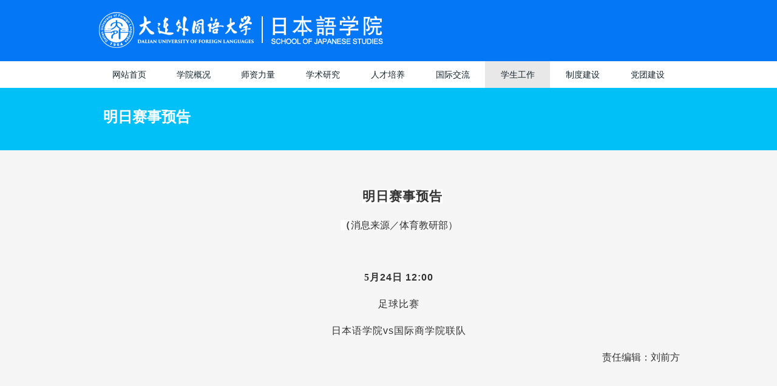

--- FILE ---
content_type: text/html
request_url: https://jp.dlufl.edu.cn/info/1034/1853.htm
body_size: 3187
content:
<!DOCTYPE html>
<html lang="zh" class="kufs">
    <head>
        <meta name="viewport" content="width=device-width">
        <meta http-equiv="X-UA-Compatible" content="IE=edge,chrome=1">
        <meta charset="UTF-8">
        <link rel="shortcut icon" href="../../favicon.ico" />     
        <title>明日赛事预告-大连外国语大学日本语学院</title><META Name="keywords" Content="大连外国语大学日本语学院,学生活动,明日,赛事,预告" />
<META Name="description" Content="明日赛事预告（消息来源／体育教研部）5月24日 12:00足球比赛日本语学院vs国际商学院联队责任编辑：刘前" />

        <!-- CSS -->
        <!--[if lte IE 8 ]>
            <link href="../../assets/css/pc.css" rel="stylesheet" type="text/css">
        <![endif]-->
        <!--[if gte IE 9 ]>
        <!-->
        <link href="/assets/css/pc.css?190830" rel="stylesheet" type="text/css" media="screen and (min-width: 737px)" id="cssPC">
        <link href="/assets/css/sp.css?190830" rel="stylesheet" type="text/css" media="screen and (max-width: 736px)" id="cssSP">
        <link href="/assets/css/print.css" rel="stylesheet" type="text/css" media="print">
        <link rel="stylesheet" href="/assets/css/responsive-menu.css">
        <link rel="stylesheet" href="/assets/css/menu.css">
        <!-- /CSS -->
        <!-- JS -->
        <script src="../../assets/js/jquery.min.js"></script>
        <!--[if lt IE 9]>
            <script src="../../assets/js/html5shiv.min.js"></script>
        <![endif]-->
        <script src="../../assets/js/cs.browser.js"></script>
        <script src="../../assets/js/common.js?190830"></script>
        <script src="../../assets/js/sr2Scroll.js"></script>
        <script src="../../assets/js/equalSide.js"></script>
        <script src="../../assets/js/fixTableWidth.js"></script>
        <script src="../../assets/js/accordion.js"></script>
        
        <script src="../../assets/js/modernizr.min.js" type="text/javascript"></script>
        <script src="../../assets/js/modernizr-custom.js" type="text/javascript"></script>
        <script src="../../assets/js/responsive-menu.js"></script>
        <script>
            jQuery(function ($) {
                var menu = $('.rm-nav').rMenu({
                    minWidth: '960px',
                });
            });
        </script>
        <!-- /JS -->
    <!--Announced by Visual SiteBuilder 9-->
<link rel="stylesheet" type="text/css" href="../../_sitegray/_sitegray_d.css" />
<script language="javascript" src="../../_sitegray/_sitegray.js"></script>
<!-- CustomerNO:7765626265723230797347545350554403090101 -->
<link rel="stylesheet" type="text/css" href="../../show.vsb.css" />
<script type="text/javascript" src="/system/resource/js/counter.js"></script>
<script type="text/javascript">_jsq_(1034,'/show.jsp',1853,1690756605)</script>
</head>
    <body id="news_ja999a">
        <div id="wrapper">
            <div class="READER" id="PAGETOP">
                
            </div>
            
            <div id="header">
                
                <div class="container">
                    <h1>
                        <a href="../../">
                            <img src="../../assets/img/symbol/symbol-kufs-header.png" width="480" height="96" alt="大连外国语大学|日本语学院"></a>
                    </h1>
                    <div class="utility-navi">
                        <ul><script language="javascript" src="/system/resource/js/dynclicks.js"></script><script language="javascript" src="/system/resource/js/openlink.js"></script></ul>
                    </div>
                </div>
            </div>  
                        
                   
            <!--菜单-->           
            <div class="rm-container">
            <a href="" class="rm-toggle rm-button rm-nojs"></a>
            <nav class="rm-nav rm-nojs rm-lighten">           <nav class="rm-nav rm-nojs rm-lighten">
                <ul>
                                        <li><a href="../../index.htm">网站首页</a>
            </li>
                    <li><a href="../../xygk.htm">学院概况</a>
                        <ul>
                            <li><a href="../../xygk/xygk.htm">学院概况</a>
                </li>
                            <li><a href="../../xygk/zyjs.htm">专业介绍</a>
                </li>
                        </ul>
            </li>
                    <li><a href="../../szll.htm">师资力量</a>
                        <ul>
                            <li><a href="../../szll/js.htm">教授</a>
                </li>
                            <li><a href="../../szll/fjs.htm">副教授</a>
                </li>
                            <li><a href="../../szll/js1.htm">讲师</a>
                </li>
                        </ul>
            </li>
                    <li><a href="../../xsyj1.htm">学术研究</a>
                        <ul>
                            <li><a href="../../xsyj1/xsdt.htm">学术动态</a>
                </li>
                            <li><a href="../../xsyj1/kyjg.htm">科研机构</a>
                                <ul>
                                    <li><a href="../../xsyj1/kyjg/rbyjy.htm">日本研究院</a>
                    </li>
                                    <li><a href="../../xsyj1/kyjg/bdkytd.htm">八大科研团队</a>
                    </li>
                                </ul>
                </li>
                        </ul>
            </li>
                    <li><a href="../../rcpy.htm">人才培养</a>
                        <ul>
                            <li><a href="../../rcpy/bkspy1.htm">本科生培养</a>
                                <ul>
                                    <li><a href="../../rcpy/bkspy1/zsqk.htm">招生情况</a>
                    </li>
                                    <li><a href="../../rcpy/bkspy1/pyfa1.htm">培养方案</a>
                    </li>
                                    <li><a href="../../rcpy/bkspy1/kcsz1.htm">课程设置</a>
                                        <ul>
                                        <li><a href="../../rcpy/bkspy1/kcsz1/xxkjs.htm">选修课介绍</a></li>
                                        </ul>
                    </li>
                                    <li><a href="../../rcpy/bkspy1/jxgl1.htm">教学管理</a>
                                        <ul>
                                        <li><a href="../../rcpy/bkspy1/jxgl1/zyfl.htm">专业分流</a></li>
                                        <li><a href="../../rcpy/bkspy1/jxgl1/wpbylw_sj_glxtspjj.htm">维普毕业论文（设计）管理系统视频讲解</a></li>
                                        </ul>
                    </li>
                                    <li><a href="../../rcpy/bkspy1/jxcg1.htm">教学成果</a>
                                        <ul>
                                        <li><a href="../../rcpy/bkspy1/jxcg1/jsbshj1.htm">教师比赛获奖</a></li>
                                        <li><a href="../../rcpy/bkspy1/jxcg1/jxcghj1.htm">教学成果获奖</a></li>
                                        </ul>
                    </li>
                                </ul>
                </li>
                            <li><a href="../../rcpy/yjspy1.htm">研究生培养</a>
                                <ul>
                                    <li><a href="../../rcpy/yjspy1/zsqk.htm">招生情况</a>
                    </li>
                                    <li><a href="../../rcpy/yjspy1/pyts1.htm">培养特色</a>
                    </li>
                                    <li><a href="../../rcpy/yjspy1/dsdw.htm">导师队伍</a>
                    </li>
                                    <li><a href="../../rcpy/yjspy1/kcsz1.htm">课程设置</a>
                    </li>
                                    <li><a href="../../rcpy/yjspy1/xshj1.htm">学生获奖</a>
                    </li>
                                </ul>
                </li>
                        </ul>
            </li>
                    <li><a href="../../gjjl1.htm">国际交流</a>
                        <ul>
                            <li><a href="../../gjjl1/jlgk1.htm">交流概况</a>
                </li>
                            <li><a href="../../gjjl1/xmjs1.htm">项目介绍</a>
                </li>
                            <li><a href="../../gjjl1/yxjs1.htm">院校介绍</a>
                </li>
                            <li><a href="../../gjjl1/lxsh1.htm">留学生活</a>
                </li>
                        </ul>
            </li>
                    <li><a href="../../xsgz1.htm" class="current">学生工作</a>
                        <ul>
                            <li><a href="../../xsgz1/xsgl1.htm">学生管理</a>
                </li>
                            <li><a href="../../xsgz1/xshd1.htm">学生活动</a>
                </li>
                            <li><a href="../../xsgz1/pjpy1.htm">评奖评优</a>
                </li>
                            <li><a href="../../xsgz1/sxjy1.htm">实习就业</a>
                </li>
                            <li><a href="../../xsgz1/xsfw1.htm">学生服务</a>
                </li>
                        </ul>
            </li>
                    <li><a href="../../zdjs1.htm">制度建设</a>
                        <ul>
                            <li><a href="../../zdjs1/jszq.htm">教师专区</a>
                </li>
                            <li><a href="../../zdjs1/xszq.htm">学生专区</a>
                </li>
                        </ul>
            </li>
                    <li><a href="../../dtjs1.htm">党团建设</a>
                        <ul>
                            <li><a href="../../dtjs1/djgz1.htm">党建工作</a>
                                <ul>
                                    <li><a href="../../dtjs1/djgz1/djdt1.htm">党建动态</a>
                    </li>
                                    <li><a href="../../dtjs1/djgz1/dsxxjy.htm">党史学习教育</a>
                    </li>
                                </ul>
                </li>
                            <li><a href="../../dtjs1/tjgz1.htm">团建工作</a>
                                <ul>
                                    <li><a href="../../dtjs1/tjgz1/tjdt.htm">团建动态</a>
                    </li>
                                    <li><a href="../../dtjs1/tjgz1/xxyd.htm">学习园地</a>
                    </li>
                                </ul>
                </li>
                        </ul>
            </li>

                </ul>
            </nav></nav>
            </div>
            
            
<script language="javascript" src="../../_dwr/interface/NewsvoteDWR.js"></script><script language="javascript" src="../../_dwr/engine.js"></script><script language="javascript" src="/system/resource/js/news/newscontent.js"></script><script language="javascript" src="/system/resource/js/ajax.js"></script><form name="_newscontent_fromname"><script language="javascript" src="/system/resource/js/jquery/jquery-latest.min.js"></script>
<div id="banner" class="banner-B"><div class="container case"><h1>明日赛事预告</h1></div></div>
            <div id="contents" class="A">
<div class="v_news_content">
<p style="text-align: center; font-size: medium; white-space: normal; text-indent: 45px; line-height: 1.5em;"><strong><span style="font-size: 21px;line-height: 32px;font-family: 仿宋;letter-spacing: 1px;background: white">明日赛事预告</span></strong></p>
<p style="text-align: center; font-size: medium; white-space: normal; text-indent: 34px; line-height: 1.5em;"><strong><span style="font-size: 16px;line-height: 24px;font-family: 仿宋;letter-spacing: 1px;background: white">（</span></strong><span style="font-size: 16px;line-height: 24px;font-family: 仿宋">消息来源／体育教研部</span>）</p>
<p style="text-align:center;font-size: medium;white-space: normal;text-indent: 32px;line-height: 1.5px"><br></p>
<p style="font-size: medium; white-space: normal; text-indent: 32px; line-height: 1.5px;"><br></p>
<p style="text-align: center; font-size: medium; white-space: normal; text-indent: 34px; line-height: 1.5em;"><strong><span lang="EN-US" style="font-size: 16px;line-height: 24px;font-family: 仿宋;letter-spacing: 1px">5</span></strong><strong><span style="font-size: 16px;line-height: 24px;font-family: 仿宋;letter-spacing: 1px">月<span lang="EN-US">24</span>日<span lang="EN-US"> 12:00</span></span></strong></p>
<p style="text-align: center; font-size: medium; white-space: normal; text-indent: 34px; line-height: 1.5em;"><strong><span style="font-size: 16px;line-height: 24px;font-family: 仿宋;letter-spacing: 1px;font-weight: normal">足球比赛</span></strong></p>
<p style="text-align: center; font-size: medium; white-space: normal; text-indent: 34px; line-height: 1.5em;"><strong><span style="font-size: 16px;line-height: 24px;font-family: 仿宋;letter-spacing: 1px;font-weight: normal">日本语学院<span lang="EN-US">vs</span>国际商学院联队</span></strong></p>
<p style="text-align: right; font-size: medium; white-space: normal; text-indent: 32px; line-height: 1.5em;"><span style="font-size: 16px;line-height: 24px;font-family: 仿宋">责任编辑：刘前方</span></p>
<p><br></p>
</div>
<div id="div_vote_id"></div>
        
    <p align="right" style="margin-top: 100px;">
        上一条：<a href="1852.htm">赛事直通车5.31</a>
        下一条：<a href="1854.htm">明日赛事预告</a>
    </p>
 
</div>
</form>
            <p id="fixed-pageTop">Page top</p>
            <div id="footer">
                <div id="footer-globalNavi"></div>
                <div id="footer-middle">
                    
                    <div id="footer-utility-navi" style="display:none">
                        <ul></ul>
                    </div>
                    
                </div>
                <div id="footer-bottom">
                    <div class="container">
                        <p class="copyright">
                            <small>
                                <span>Copyright &copy; 2020 大连外国语大学日本语学院</span></small>
                        </p>
                    </div>
                </div>
                
            </div>
        </div>
    </body>

</html>


--- FILE ---
content_type: text/css
request_url: https://jp.dlufl.edu.cn/assets/css/pc.css?190830
body_size: 3482
content:
@charset "UTF-8";
@import url("common.css");
@import url("module.css");
@import url("a.css");
@import url("box.css");
@import url("class.css");
@import url("dl.css");
@import url("map.css");
@import url("news.css");
@import url("ol.css");
@import url("tab.css");
@import url("table.css");
@import url("ul.css");
/*///////////////////////////////////////////
// BASIC
///////////////////////////////////////////*/
.READER {
	height: 1px;
	left: 0;
	overflow: hidden;
	position: absolute;
	top: 0;
	width: 1px;
}
#wrapper {
	min-height: 100%;
	min-width: 960px;
	overflow: hidden;
	width: 100%;
	background: #f5f5f5;
}
#contents {
	min-width: 960px !important;
}
#fixed-pageTop {
	bottom: 0;
	height: 128px;
	position: fixed;
	right: 0;
	width: 40px;
	background: url(../img/module/icon-co-fixed-pageTop.png) no-repeat center center;
	text-indent: -9999px;
	overflow: hidden;
}
#contents p {
	font-size: 13px;
	line-height: 1.6;
	margin: 0 0 20px;
}
#contents blockquote {
	font-size: 13px;
	line-height: 1.6;
	margin: 0 0 20px;
	padding: 0 0 0 30px;
}
#contents p:last-child {
	margin-bottom: 0;
}
#contents .column-wide > p:first-child {
	padding-top: 60px;
}
#contents h2 {
	margin: 55px 0px 25px;
	font-size: 20px;
	line-height: 1.5;
	color: #165e83;
	font-weight: bold;
}
#contents h2 span {
	font-size: 13px;
	font-weight: bold;
}
#contents h3 {
	font-size: 15px;
	line-height: 1.5;
	font-weight: bold;
	margin: 50px 0px 15px;
}
#contents h3 span {
	font-size: 13px;
	font-weight: bold;
}
#contents h3:first-child {
	font-size: 15px;
	line-height: 1.5;
	font-weight: bold;
	margin: 30px 0px 15px;
}
#contents h4,
#contents h5,
#contents h6 {
	font-size: 13px;
	line-height: 1.5;
	font-weight: bold;
	margin: 50px 0px 10px;
}
#contents h4:first-child {
	font-size: 13px;
	line-height: 1.5;
	font-weight: bold;
	margin: 0px 0px 10px;
}
/*------------------------------------------
HEADER
------------------------------------------*/
#header {
	background: #0477f7;
	overflow: hidden;
	padding: 0 0 5px;
	position: relative;
}
#header .container {
	margin: 0 auto;
	overflow: hidden;
	width: 960px;
	zoom: 1px;
}
#header .container h1 {
	float: left;
	width: 340px;
	height: 96px;
}
#header .container h1 a:hover img {
	opacity: 0.8;
	filter: alpha(opacity=80);
	-ms-filter: "alpha(opacity=80)";
	-moz-opacity: 0.8;
	-webkit-opacity: 0.8;
	zoom: 1;
}
#header .container .utility-navi {
	float: right;
	margin:0;
	list-style: none !important;
}
#header .container .utility-navi li {
	float: left;
	margin: 0 0 0 2px;
	list-style: none !important;
}
#header .container .utility-navi li a {
	display: block;
	height: 34px;
	text-indent: -9999px;
	overflow: hidden;
}
#header .container .utility-navi li.contact a {/*94*/
	background: #3e4b52 url(../img/header/kufs-btn-util-contact.png) no-repeat center center;
	width: 124px;
}
#header .container .utility-navi li.contact a:hover {/*94*/
	background: #2b3940 url(../img/header/kufs-btn-util-contact.png) no-repeat center center;
}

#header .container .utility-navi li.request a {/*73*/
	background: #3e4b52 url(../img/header/kufs-btn-util-request.png) no-repeat center center;
	width: 103px;
}
#header .container .utility-navi li.request a:hover {/*73*/
	background: #2b3940 url(../img/header/kufs-btn-util-request.png) no-repeat center center;
}
#header .container .utility-navi li.access a {/*104*/
	background: #3e4b52 url(../img/header/kufs-btn-util-access.png) no-repeat center center;
	width: 134px;
}
#header .container .utility-navi li.access a:hover {/*104*/
	background: #2b3940 url(../img/header/kufs-btn-util-access.png) no-repeat center center;
}
#header .container .utility-navi li.english a {/*86*/
	background: #3e4b52 url(../img/header/kufs-btn-util-english.png) no-repeat center center;
	width: 96px;
}
#header .container .utility-navi li.english a:hover {
	background: #2b3940 url(../img/header/kufs-btn-util-english.png) no-repeat center center;
}


/**/
#header .container .utility-navi li.request.en a {/*73*/
	background: #3e4b52 url(/en/img/index/btn-utility-request.png) no-repeat center center;
	width: 130px;
}
#header .container .utility-navi li.request.en a:hover {/*73*/
	background: #2b3940 url(/en/img/index/btn-utility-request.png) no-repeat center center;
}
#header .container .utility-navi li.access.en a {/*104*/
	background: #3e4b52 url(/en/img/index/btn-utility-access.png) no-repeat center center;
	width: 90px;
}
#header .container .utility-navi li.access.en a:hover {/*104*/
	background: #2b3940 url(/en/img/index/btn-utility-access.png) no-repeat center center;
}
#header .container .utility-navi li.japanese.en a {/*86*/
	background: #3e4b52 url(/en/img/index/btn-utility-japanese.png) no-repeat center center;
	width: 114px;
}
#header .container .utility-navi li.japanese.en a:hover {
	background: #2b3940 url(/en/img/index/btn-utility-japanese.png) no-repeat center center;
}
#header .container .utility-navi li.home.en a {/*86*/
	display:none;
}
#header .sub-navi {
	clear: right;
	float: right;
	margin: 30px 0px 0px;
}
#header .sub-navi li {
	display: block;
	white-space: nowrap;
	float: left;
	padding: 0 0 0 10px;
	margin: 0 0 0 15px;
	font-size: 12px;
	line-height: 1.5;
	background: url(../img/marker/icon-arrow-05-r.png) no-repeat;
}
#header .sub-navi li:first-child {
	margin-left: 0;
}
#header .sub-navi li a {
	color: #fff;
	text-decoration: none;
}
#header .sub-navi li a:hover {
	color: #fff;
	text-decoration: underline;
}
#header .sub-navi li._sp,
#header .sub-navi li .en {
	display: none;
}
/*------------------------------------------
SEARCH
------------------------------------------*/
#header-search {
	background: #155E85;
	display: none;
	padding: 20px 0;
	position: relative;
	z-index: 2;
}
#open-header-search {
	height: 44px;
	left: 50%;
	margin: 0 0 0 440px;
	position: absolute;
	top: 0;
	width: 40px;
	cursor: pointer;
}
#open-header-search:hover {
	opacity: 0.8;
	filter: alpha(opacity=80);
	-ms-filter: "alpha(opacity=80)";
	-moz-opacity: 0.8;
	-webkit-opacity: 0.8;
	zoom: 1;
}
#close-header-search {
	height: 50px;
	left: 50%;
	margin: 0 0 0 440px;
	position: absolute;
	bottom: -4px;
	width: 40px;
	padding-top: 4px;
	cursor: pointer;
}
#close-header-search:hover {
	opacity: 0.8;
	filter: alpha(opacity=80);
	-ms-filter: "alpha(opacity=80)";
	-moz-opacity: 0.8;
	-webkit-opacity: 0.8;
	zoom: 1;
}
#header-search .container {
	margin: 0 auto;
	overflow: hidden;
	width: 960px;
	zoom: 1px;
}
#header-search label {
	float: left;
	height: 100px;
	width: 365px;
}
#header-search .container p {
	float: left;
	margin: 0 0 15px;
	overflow: hidden;
	width: 590px;
}
#header-search .container dl {
	float: left;
	overflow: hidden;
	width: 590px;
}
#header-search .container dt {
	color: #fff;
	float: left;
	font-size: 13px;
	line-height: 1.2;
}
#header-search .container dt:after {
	content: ' ： ';
}
#header-search .container dd {
	float: left;
}
#header-search .container dd a {
	border-bottom: solid 1px #58a9d4;
	color: #58a9d4;
	display: block;
	font-size: 13px;
	line-height: 1.2;
	margin: 0 7px;
	text-decoration: none;
}
#header-search .container dd a:hover {
	color: #efd9ab;
	border: none;
}
#siteSearch {
	-moz-box-shadow: 1px 2px 4px 0 rgba(0,0,0,0.2) inset;
	-ms-box-shadow: 1px 2px 4px 0 rgba(0,0,0,0.2) inset;
	-webkit-box-shadow: 1px 2px 4px 0 rgba(0,0,0,0.2) inset;
	border: 1px solid #000;
	box-shadow: 1px 2px 4px 0 rgba(0,0,0,0.2) inset;
	-webkit-box-sizing: border-box;
	-moz-box-sizing: border-box;
	-ms-box-sizing: border-box;
	-o-box-sizing: border-box;
	box-sizing: border-box;
	color: #CCC;
	display: block;
	float: left;
	font-size: 13px;
	height: 34px;
	line-height: 1;
	overflow: hidden;
	padding: 10px;
	width: 350px;
}
#siteSearch:focus {
	color: #333;
}
#header-search .container input[type="submit"] {
	background: url(../img/header/btn-search.png) center center;
	border: none;
	box-sizing: border-box;
	cursor: pointer;
	display: block;
	float: left;
	font-size: 13px;
	height: 34px;
	line-height: 1;
	padding-top: 8px;
	padding-bottom: 9px;
	width: 80px;
	text-indent: -9999px;
	overflow: hidden;
}
#header-search .container input[type="submit"]:hover {
	opacity: 0.8;
	filter: alpha(opacity=80);
	-ms-filter: "alpha(opacity=80)";
	-moz-opacity: 0.8;
	-webkit-opacity: 0.8;
	zoom: 1;
}
/*------------------------------------------
GlobalNavi
------------------------------------------*/
#global-navi {
	background: #FFF;
	margin: 0;
	position: relative;
	width: 100%;
	zoom: 1px;
}
#global-navi > ul {
	margin: 0 auto;
	overflow: hidden;
	width: 960px;
}
#global-navi > ul > li {
	display: table-cell;
}
html.msie8 #global-navi > ul > li {
	float: left;
}
#global-navi > ul > li > a {
	color: #17262f;
	display: block;
	font-family: "メイリオ", Meiryo, sans-serif;
	font-size: 14px;
	letter-spacing: 1px;
	white-space:nowrap;
	padding: 15px 0;
	text-decoration: none;
}
#global-navi li a:hover {
	color: #17262e;
	background: #e8e8e8;
}
#global-navi li a.current {
	background: #165e83;
	color: #fff;
}
#global-navi li div {
	background: url(../img/module/bg-globalNavi-table.png);
	box-sizing: border-box;
	display: none;
	position: absolute;
	width: 960px;
	margin: 0 auto;
	padding: 0px 10px px;
	left: 0;
	right: 0;
	z-index: 214748364;
}
#global-navi li div.show {
	display: block;
}
#global-navi li table {
	box-sizing: border-box;
	color: #FFF;
	display: none;
	width: 940px !important;
	margin: 30px auto;
}
#global-navi li table th {
	box-sizing: border-box;
	color: #FFFFFF;
	font-size: 13px;
	font-weight: bold;
	padding: 0 30px;
	text-align: left;
	width: 235px !important;
	border-left: 1px solid #232424;
	line-height: top;
}
#global-navi li table th:first-child {
	border-left: none;
}
#global-navi li table th a {
	font-weight: inherit;
	color: #FFFFFF;
}
#global-navi li table th a:hover { color: #000; background: #fff; }

#global-navi li table td {
	box-sizing: border-box;
	color: #C7CED1;
	font-size: 13px;
	padding: 24px 25px 20px 30px;
	text-align: left;
	vertical-align: top;
	width: 235px !important;
	border-left: 1px solid #232424;
	line-height: top;
}
#global-navi li table td:first-child,
#global-navi li table td.span {
	border-left: none;
}
#global-navi li table td:last-child {
}
#global-navi li table td li {
	color: #C7CED1;
	margin: 0 0 8px;
	font-size: 12px;
	line-height: 1.2;
}
#global-navi li table td li ul {
	padding: 10px 0 10px 10px;
}
#global-navi li table td li li {
	margin: 0 0 5px;
}
#global-navi li table td li a {
	color: #C7CED1;
	line-height: 1.2;
	text-decoration: underline;
	font-size: 12px;
}
#global-navi li table td li a:hover { color: #000 !important; background: #fff; }

#global-navi li table td li li a  {
	font-size: 11px;
}
/*------------------------------------------
Banner(MainVisual)
------------------------------------------*/
#banner.banner-B {
	background: #00c0f7;
	padding: 32px 0 40px;
}
#banner.banner-B .container {
	margin: 0 auto;
	width: 940px;
}
#banner.banner-B .container h1 {
	color: #FFF;
	font-size: 24px;
	line-height: 1.3;
}
#banner.banner-B .container h1 span {
	font-size: 18px;
	padding: 0 0 0 8px;
	display: inline-block;
}
#banner.banner-B .container h1 span:first-child {
	padding: 0 8px 0 0;
	display: inline-block;
}
#banner.banner-B .container h1 span:last-child {
}
#banner.banner-C {
	-moz-box-shadow: 0 2px 10px 0 rgba(0,0,0,0.2) inset;
	-ms-box-shadow: 0 2px 10px 0 rgba(0,0,0,0.2) inset;
	-webkit-box-shadow: 0 2px 10px 0 rgba(0,0,0,0.2) inset;
	background: #1d485e;
	box-shadow: 0 2px 10px 0 rgba(0,0,0,0.2) inset;
	padding: 32px 0 40px;
}
#banner.banner-C .container {
	margin: 0 auto;
	width: 940px;
}
#banner.banner-C .container h1 {
	color: #FFF;
	font-size: 24px;
}
#banner.banner-C .container h1 span {
	font-size: 18px;
}
/*------------------------------------------
Breadcrumbs
------------------------------------------*/
#hansel {
	list-style: none;
	margin: 0 0 14px;
	overflow: hidden;
}
#hansel ul {
	display: inline-block;
	border-right: 1px solid #3d7a99;
}
#hansel li {
	float: left;
	padding: 0 8px;
	white-space: nowrap;
	border-left: 1px solid #3d7a99;
	border-right: 1px solid #0f4865;
	font-size: 11px;
	line-height: 1.2;
	color: #efd9ab;
}
#hansel li:first-child {
	border-left: none;
	padding: 0 8px 0 0;
}
#hansel li a {
	border-bottom: 1px solid #efd9ab;
	color: #efd9ab;
	display: inline-block;
	line-height: 1.2;
	text-decoration: none;
}
#hansel li a:hover {
	border-bottom: 1px solid #165e83;
	color: #a3d2f9;
}
/*------------------------------------------
Footer
------------------------------------------*/
#footer {
	clear: both;
	overflow: hidden;
}
#footer-middle {
	margin: 0 auto;
	overflow: hidden;
	padding: 22px 22px 12px;
	width: 960px;
	position: relative;
}
#footer-symbol {
	float: left;
}
#footer-symbol a:hover img {
	opacity: 0.8;
	filter: alpha(opacity=80);
	-ms-filter: "alpha(opacity=80)";
	-moz-opacity: 0.8;
	-webkit-opacity: 0.8;
	zoom: 1;
}
#footer-utility-navi {
	float: right;
	margin-top: 30px;
	margin-right: 0px;
	margin-left: 0px;
	margin-bottom: 0px;
}
#footer-utility-navi li {
	float: left;
	display: block;
	margin: 0 0 0 2px;
}
#footer-utility-navi li a {
	display: block;
	height: 34px;
	text-indent: -9999px;
	overflow: hidden;
}
#footer-utility-navi li a:hover {
	opacity: 0.5;
	filter: alpha(opacity=50);
	-ms-filter: "alpha(opacity=50)";
	-moz-opacity: 0.5;
	-webkit-opacity: 0.5;
	zoom: 1;
}

#footer-utility-navi li.contact a {/*94*/
	background: url(../img/footer/kufs-btn-util-contact.png) no-repeat center center;
	width: 114px;
}
#footer-utility-navi li.request a {/*73*/
	background: url(../img/footer/kufs-btn-util-request.png) no-repeat center center;
	width: 93px;
}
#footer-utility-navi li.access a {/*104*/
	background: url(../img/footer/kufs-btn-util-access.png) no-repeat center center;
	width: 124px;
}
#footer-utility-navi li.english a {/*86*/
	background: url(../img/footer/kufs-btn-util-english.png) no-repeat center center;
	width: 96px;
}

#footer-utility-navi li.contact.en a {/*94*/
	background: url(../img/footer/kufs-btn-util-contact-en.png) no-repeat center center;
	width: 90px;
}
#footer-utility-navi li.request.en a {/*73*/
	background: url(../img/footer/kufs-btn-util-request-en.png) no-repeat center center;
	width: 135px;
}
#footer-utility-navi li.access.en a {/*104*/
	background: url(../img/footer/kufs-btn-util-access-en.png) no-repeat center center;
	width: 90px;
}
#footer-utility-navi li.japanese.en a {/*86*/
	background: url(../img/footer/kufs-btn-util-japanese.png) no-repeat center center;
	width: 100px;
}
#footer-utility-navi li.home.en a {/*86*/
	background: url(../img/footer/kufs-btn-util-home-en.png) no-repeat center center;
	width: 96px;
}

#footer-sns {
	display: none;
}


#footer-bottom {
	background-color: #17262E;
	padding: 17px 0 18px;
}
#footer-bottom .container {
	margin: 0 auto;
	width: 960px;
}

#footer-bottom .policy {
	display: inline-block;
}
#footer-bottom .policy li {
	display: inline-block;
	padding: 0 10px 0 0;
	margin: 0 10px 0 0;
	border-right: 1px solid #fff;
}
#footer-bottom .policy li a {
	color: #fff;
	text-decoration: none;
}
#footer-bottom .policy li a:hover {
	text-decoration: underline !important;
}

#footer-bottom .copyright {
	display: inline-block;
	margin: 2px 0 0;
}
#footer-bottom .copyright small {
	color: #FFF;
	font-family: 'Lucida Grande', Arial, Helvetica, sans-serif;
}
#footer-utility-navi ul li .icon {
	margin: 0 0 0 5px;
	vertical-align: middle;
}
/*------------------------------------------
Footer-GlobalNavi
------------------------------------------*/
#footer-globalNavi {
	background: #e8e8e8;
	margin: 0;
	position: relative;
	width: 100%;
	zoom: 1px;
}
#footer-globalNavi > ul {
	background: #e8e8e8;
	margin: 0 auto;
	overflow: hidden;
	width: 960px;
}
#footer-globalNavi > ul > li {
	display: table-cell
}
html.msie8 #footer-globalNavi > ul > li {
	float: left;
}
#footer-globalNavi > ul > li > a {
	color: #17262f;
	display: block;
	font-family: "メイリオ", Meiryo, sans-serif;
	font-size: 14px;
	letter-spacing: 1px;
	white-space:nowrap;
	padding: 15px 0;
	text-decoration: none;
}
#footer-globalNavi li a:hover {
	color: #17262e;
	background: #e8e8e8;
}
#footer-globalNavi li a.current {
	background: #3e4b52;
	color: #fff;
}
#footer-globalNavi li div {
	background: #3e4b52;
	box-sizing: border-box;
	display: none;
	position: absolute;
	width: 100%;
	margin: 0 auto;
	padding: 0;
	left: 0;
	right: 0;
	z-index: 214748364;
}
#footer-globalNavi li div.show {
	display: block;
}
#footer-globalNavi li table {
	box-sizing: border-box;
	color: #FFF;
	display: block;
	width: 940px !important;
	margin: 30px auto;
	background: url(../img/footer/line-footer-globalMenu.png) right top repeat-y;
}
#footer-globalNavi li table th {
	box-sizing: border-box;
	color: #FFFFFF;
	font-size: 13px;
	font-weight: bold;
	padding: 0 30px;
	text-align: left;
	width: 235px !important;
	background: url(../img/footer/line-footer-globalMenu.png) left top repeat-y;
	height: 1em;
	line-height: top;
}
#footer-globalNavi li table th a {
	font-weight: inherit;
	color: #FFFFFF;
}
#footer-globalNavi li table th .site-name { font-size: 16px; font-weight: inherit; }
#footer-globalNavi li table th .site-name a {
	font-size: 16px;
	text-decoration: underline;
}
#footer-globalNavi li table th .site-name a:hover { text-decoration: none; }
#footer-globalNavi li table td {
	box-sizing: border-box;
	color: #C7CED1;
	font-size: 13px;
	padding: 24px 25px 20px 30px;
	text-align: left;
	vertical-align: top;
	width: 235px !important;
	background: url(../img/footer/line-footer-globalMenu.png) left top repeat-y;
	line-height: top;
}
#footer-globalNavi li table td.span {
	background: none;
}
#footer-globalNavi li table td li {
	color: #C7CED1;
	margin: 0 0 8px;
	font-size: 12px;
	line-height: 1.2;
}
#footer-globalNavi li table td li ul {
	padding: 10px 0 10px 10px;
}
#footer-globalNavi li table td li li {
	margin: 0 0 5px;
}
#footer-globalNavi li table td li a {
	color: #C7CED1;
	line-height: 1.2;
	text-decoration: underline;
	font-size: 12px;
}
#footer-globalNavi li table td li li a  {
	font-size: 11px;
}

#footer-globalNavi li table td li a:hover {
	color: #17262e !important;
}

.lineright {border-right: solid 1px #DDD;}

/*------------------------------------------
CONTENTS
------------------------------------------*/	
/*----- column style -----*/
#contents {
	overflow: hidden;
	zoom: 1;
}
#contents > *:first-child {
	margin-top: 60px;
}
/*contents.A*/
#contents.A {
	width: 940px;
	margin: 0 auto;
}
#contents.A2 {
	padding: 0 10px;
	background: url(../img/module/bg-A2.png) repeat-y center top;
}
#contents.A3 {
	padding: 0 10px;
	background: url(../img/module/bg-A3.png) repeat-y center top;
}
#contents.A .column-left {
	float: left;
	width: 590px;
	margin-top: 0;
	margin-left: 10px;
	padding: 0 0 80px;
}
#contents.A .column-right {
	float: right;
	width: 320px;
	padding: 0 0 80px;
}

#contents.A .column-right .container {
	margin: 0;
	padding: 1px 30px 30px 30px;
}

#contents.A3 .column-right .container {
	background: #e9e9e9;
}


#contents.A .column-left > *:first-child {
	margin-top: 60px;
}
#contents.A .column-right  .container > *:first-child {
	margin-top: 60px;
}


/*contents.B*/
#contents.B {
	margin: 0 auto 80px;
	width: 940px;
}
#contents.B .column-left {
	float: left;
	width: 300px;
	padding: 60px 0px 0px;
}
#contents.B .column-right {
	float: right;
	width: 600px;
	padding: 60px 0px 0px;
}
#contents.B p:first-child + h2 {
	margin: 15px 0px 25px
}
/*contents.C*/
#contents.C .column-wide {
	margin: 0 auto 80px;
	width: 940px;
}
/*contents.N*/
#contents.N .column-wide {
	margin: 0 auto 80px;
	width: 840px;
}
/*contents.W*/
#contents.W .column-wide {
	margin: 0 auto 80px;
	width: 100%;
}

#underBanner {
	position: relative;
}

--- FILE ---
content_type: text/css
request_url: https://jp.dlufl.edu.cn/assets/css/menu.css
body_size: 977
content:
.rm-menu li a.current {
    background: #165e83;
    color: #fff;
}
.rm-menu li  a.current , a:hover {
	color: #17262e;
	background: #e8e8e8;
}

.rm-container{
	background-color: #fff;
}
.rm-container ul{
	margin:0;
	padding:0;
}
.rm-nav ul, .rm-menu{
	background-color: #fff;
	font-size: 14px;
}
.rm-nav li a, .rm-menu-item a{
	color: #17262f;
	padding:0 30px;
	line-height:44px;
}
.rm-nav li a:hover,.rm-menu-item a:hover{
	background-color: #e8e8e8;
}
.rm-toggle.rm-button{
	width: 50px;
	height:50px;
    background: url(../../assets/img/header/btn-kufs-globalNavi.png) no-repeat right top;
    background-size: 50px 50px;
	display: block;
    position: absolute;
	top: 0px;
    right: 0;
	margin:0;
}
.rm-toggle.rm-button.rm-active{
	background-image: url(../../assets/img/header/btn-kufs-globalNavi-close.png);
}
.rm-layout-expanded .rm-nav > ul > li > a, 
.rm-layout-expanded .rm-top-menu > .rm-menu-item > a{
	height:44px;
	line-height: 44px;
	padding:0;
}
.rm-layout-expanded .rm-nav > ul > li > a:hover{
	background-color: #eee;
}
.rm-lighten li li li a, .rm-lighten li li a:focus, .rm-lighten li li a:hover, .rm-lighten li li.rm-hover a, .rm-lighten .rm-menu-expanded li a:focus, .rm-lighten .rm-menu-expanded li a:hover, .rm-lighten .rm-menu-item .rm-menu-item .rm-menu-item a, .rm-lighten .rm-menu-item .rm-menu-item a:focus, .rm-lighten .rm-menu-item .rm-menu-item a:hover, .rm-lighten .rm-menu-item .rm-menu-item.rm-hover a, .rm-lighten .rm-menu-expanded li a:focus, .rm-lighten .rm-menu-expanded li a:hover{
	background-color: rgba(0,0,0,.1);
}

.rm-nav li li.rm-last a, .rm-menu-item .rm-menu-item.rm-last a{
	padding-bottom: 0;
}

.rm-layout-expanded .rm-nav > ul > li, .rm-layout-expanded .rm-top-menu > .rm-menu-item {
    width: 1%;
    display: table-cell;
	float: none;
}
.arrow{
	width: 44px;
	height: 44px;
	line-height: 44px;
	position: absolute;
	top:0;
	right:0;
	font-family: "宋体" !important;
	font-size: 20px;
	text-align: center;
	color: #ddd;
	font-weight: bold;
	transform: rotate(90deg);
	-webkit-transition: all .3s;
	-moz-transition: all .3s;
	-ms-transition: all .3s;
	-o-transition: all .3s;
	transition: all .3s;
}
.rm-layout-expanded .rm-nav  ul li a:hover .arrow{
	color: #666;
}
.rm-layout-expanded .rm-nav > ul > li.rm-hover>a>.arrow{
	transform: rotate(270deg);
}


@media (min-width: 737px){	
	.rm-toggle.rm-button{
		display: none;
	}
	.rm-container .rm-nav{
		width:960px;
		margin:0 auto;
	}
	.rm-nav ul, .rm-menu{
		
	}
	.rm-nav li{
		
		text-align: center;
	}
	.rm-nav li a, .rm-menu-item a{
		padding:0;
	}
	.rm-layout-expanded .rm-nav > ul > li > a, .rm-layout-expanded .rm-top-menu > .rm-menu-item > a{
		text-align: center;
	}
	.rm-layout-expanded .rm-nav > ul > li>ul>li>a,
	.rm-layout-expanded .rm-nav > ul > li>ul>li>ul>li>a{
		text-align:left;
	}
	.rm-layout-expanded li ul, .rm-layout-expanded .rm-menu-item .rm-menu{
		width:100%;
	}
}

--- FILE ---
content_type: text/css
request_url: https://jp.dlufl.edu.cn/assets/css/common.css
body_size: 1333
content:
@charset "UTF-8";
/*///////////////////////////////////////////
//	initialize
///////////////////////////////////////////*/
* { margin: 0px; padding: 0px; line-height: inherit; }
body { font-size: 62.5%; height: 100%; color: #333333; -webkit-text-size-adjust: 100%; text-size-adjust: none; }
* {
	font-family: 'Lucida Grande', Arial, Helvetica, sans-serif;
	font-size: 100%;
	line-height: 1;
}
html { height: 100%; }
html.mac * { font-family: Arial, Helvetica,Helvetica, "Hiragino Kaku Gothic ProN", "ヒラギノ角ゴ Pro W3", sans-serif; }
html.win * { font-family: Arial, Helvetica,Helvetica, "メイリオ", Meiryo, "ＭＳ Ｐゴシック", "MS PGothic", sans-serif; }
img { border: 0; vertical-align: bottom; }
table { border-collapse: separate; border-spacing: 0; width: 100%; }
strong, b { font-weight: bold; line-height: inherit; }
body.mac strong { font-family: "HiraKakuProN-W6", "ヒラギノ角ゴ Pro W6", sans-serif;  }
iframe { border: none; }
/*----- UL(no class) -----*/

#contents ul {
	margin: 0;
}
#contents ol li ul li,
#contents ul li {
	font-size: 13px;
	margin: 0 0 1.5em 0;
	padding: 0 0 0 35px;
	list-style: none;
	line-height: 1.5;
	background: url(../img/marker/bullet-ul-01.png) left top no-repeat;
}

li,
#contents ul[class*="ul"],
#contents ul[class*="ul"] li,
#contents dl ul li { list-style: none; margin: 0; padding: 0; background: none; }

/*for iPhone*/
body.iphone *,
body.iPod * { font-family: ArialMT, "HiraKakuProN-W3"; }
body.iPhone strong,
body.iPod strong,
body.iPad strong { font-family: "HiraKakuProN-W6"; font-weight: nomal; }
sup { font-size: 80%; }
/*///////////////////////////////////////////
//	effect
///////////////////////////////////////////*/
.rover,
.hover,
.independence { /*dammy*/
}
.hover:hover { opacity: .8; filter: alpha(opacity=80); }
/*///////////////////////////////////////////
//	デバイス振り分け
///////////////////////////////////////////*/

/*ipadのぞくpcのみ表示*/
._pc_only {display: none !important;}
html.mac ._pc_only,
html.win ._pc_only {display: inherit !important}
/*モバイル（iOS, Android）のみ表示*/
html.win ._mobile_only,
html.mac ._mobile_only {display: none !important;}
/*ipad のみ表示*/
._ipad_only {display: none !important;}
html.ipad ._ipad_only {display: inherit !important}
/*iphone, ipodtouchのみ表示*/
._iphone_only {display: none !important;}
html.iphone ._iphone_only,
html.ipod ._iphone_only {display: inherit !important}
/*androidのみ表示*/
html.win ._android_only,
html.mac ._android_only,
html.ios ._android_only {display: none !important;}
/*pc（mac/win）だけ除外*/
html.mac ._pc_ex,
html.win ._pc_ex {display: none !important;}
/*モバイル（iOS, Android）だけ除外*/
html.ios ._mobile_ex,
html.android ._mobile_ex,
html.tablet ._mobile_ex {display: none !important;}
/*switch*/
#switch {display:none;}
#switch ul {margin: 0; padding: 0 0 15px; background: #17262e;overflow:hidden;}
#switch ul li {margin:0;padding:0; list-style:none;background:none;width:50%;float:left;}

#emergency {text-align: center; color: #fff !important; background: red; padding: 10px; font-size:200%;}
#emergency * {color: #fff;}

--- FILE ---
content_type: text/css
request_url: https://jp.dlufl.edu.cn/assets/css/module.css
body_size: 4106
content:
@charset "utf-8";
/* OOCSS UNIT */
/*///////////////////////////////////////////
//	text-align,	vertical-align, float, clear
///////////////////////////////////////////*/
.alignLeft { text-align:left !important; }
.alignRight { text-align:right !important; }
.alignCenter { text-align:center !important; }
.vaTop { vertical-align:top !important; }
.vamiddle { vertical-align:middle !important; }
.vabottom { vertical-align:bottom !important; }
.case { overflow:hidden; zoom:1; }
.floatRight { float:right; }
.floatLeft { float:left; }
.msie6 .floatRight { float:right; display:inline; }
.msie6 .floatLeft { float:left; display:inline; }
.floatNone { float:none; }
.floatLeft { float:left; }
.floatNone { float:none; }
.clearLeft { clear:left; }
.clearRight { clear:right; }
.clearBoth { clear:both; }
.hide { visibility:hidden; }
.delete { display:none; }
.block { display:block; }
.inline { display:inline; }
.inline-block { display:inline-block; }
.nowrap { white-space:nowrap !important; }
._sp, ._print {display:none !important;}
/*///////////////////////////////////////////
//	width
///////////////////////////////////////////*/
.w10 { width:10px !important; }
.w20 { width:20px !important; }
.w30 { width:30px !important; }
.w40 { width:40px !important; }
.w50 { width:50px !important; }
.w60 { width:60px !important; }
.w70 { width:70px !important; }
.w80 { width:80px !important; }
.w90 { width:90px !important; }
.w100 { width:100px !important; }
.w105 { width:105px !important; }
.w110 { width:110px !important; }
.w115 { width:115px !important; }
.w120 { width:120px !important; }
.w130 { width:130px !important; }
.w135 { width:135px !important; }
.w140 { width:140px !important; }
.w150 { width:150px !important; }
.w160 { width:160px !important; }
.w170 { width:170px !important; }
.w180 { width:180px !important; }
.w190 { width:190px !important; }
.w200 { width:200px !important; }
.w205 { width:205px !important; }
.w210 { width:210px !important; }
.w215 { width:215px !important; }
.w220 { width:220px !important; }
.w230 { width:230px !important; }
.w240 { width:240px !important; }
.w245 { width:245px !important; }
.w250 { width:250px !important; }
.w260 { width:260px !important; }
.w265 { width:265px !important; }
.w270 { width:270px !important; }
.w275 { width:275px !important; }
.w280 { width:280px !important; }
.w283 { width:283px !important; }
.w285 { width:285px !important; }
.w290 { width:290px !important; }
.w300 { width:300px !important; }
.w310 { width:310px !important; }
.w320 { width:320px !important; }
.w330 { width:330px !important; }
.w340 { width:340px !important; }
.w350 { width:350px !important; }
.w360 { width:360px !important; }
.w365 { width:365px !important; }
.w370 { width:370px !important; }
.w380 { width:380px !important; }
.w390 { width:390px !important; }
.w400 { width:400px !important; }
.w405 { width:405px !important; }
.w410 { width:410px !important; }
.w420 { width:420px !important; }
.w430 { width:430px !important; }
.w440 { width:440px !important; }
.w450 { width:450px !important; }
.w460 { width:460px !important; }
.w470 { width:470px !important; }
.w480 { width:480px !important; }
.w490 { width:490px !important; }
.w500 { width:500px !important; }
.w510 { width:510px !important; }
.w520 { width:520px !important; }
.w530 { width:530px !important; }
.w540 { width:540px !important; }
.w550 { width:550px !important; }
.w560 { width:560px !important; }
.w570 { width:570px !important; }
.w580 { width:580px !important; }
.w590 { width:590px !important; }
.w600 { width:600px !important; }
.w610 { width:610px !important; }
.w620 { width:620px !important; }
.w630 { width:630px !important; }
.w640 { width:640px !important; }
.w650 { width:650px !important; }
.w660 { width:660px !important; }
.w670 { width:670px !important; }
.w680 { width:680px !important; }
.w690 { width:690px !important; }
.w700 { width:700px !important; }
.w710 { width:710px !important; }
.w720 { width:720px !important; }
.w730 { width:730px !important; }
.w740 { width:740px !important; }
.w750 { width:750px !important; }
.w760 { width:760px !important; }
.w770 { width:770px !important; }
.w780 { width:780px !important; }
.w790 { width:790px !important; }
.w800 { width:800px !important; }
.w810 { width:810px !important; }
.w820 { width:820px !important; }
.w830 { width:830px !important; }
.w840 { width:840px !important; }
.w850 { width:850px !important; }
.w860 { width:860px !important; }
.w870 { width:870px !important; }
.w880 { width:880px !important; }
.w890 { width:890px !important; }
.w900 { width:900px !important; }
.w910 { width:910px !important; }
.w920 { width:920px !important; }
.w930 { width:930px !important; }
.w940 { width:940px !important; }
.w950 { width:950px !important; }
.w960 { width:960px !important; }
.w970 { width:970px !important; }
.w980 { width:980px !important; }
.w5p  { width:5% !important; }
.w10p { width:10% !important; }
.w15p { width:15% !important; }
.w20p { width:20% !important; }
.w25p { width:25% !important; }
.w30p { width:30% !important; }
.w33p { width:33% !important; }
.w35p { width:35% !important; }
.w40p { width:40% !important; }
.w45p { width:45% !important; }
.w50p { width:50% !important; }
.w55p { width:55% !important; }
.w60p { width:60% !important; }
.w65p { width:65% !important; }
.w70p { width:70% !important; }
.w75p { width:75% !important; }
.w80p { width:80% !important; }
.w85p { width:85% !important; }
.w90p { width:90% !important; }
.w95p { width:95% !important; }
.w100p { width:100% !important; }


.h230 {height:230px !important;}
.h240 {height:240px !important;}
.h450 {height:450px !important;}
.h480 {height:480px !important;}
.h530 {height:530px !important;}
/*///////////////////////////////////////////
//	margin
///////////////////////////////////////////*/
.marginAuto { margin-left:auto !important; margin-right:auto !important; }
/* mt */
.mt0 { margin-top:0 !important; }
.mt1 { margin-top:1px !important; }
.mt2 { margin-top:2px !important; }
.mt3 { margin-top:3px !important; }
.mt4 { margin-top:4px !important; }
.mt5 { margin-top:5px !important; }
.mt6 { margin-top:6px !important; }
.mt7 { margin-top:7px !important; }
.mt8 { margin-top:8px !important; }
.mt9 { margin-top:9px !important; }
.mt10 { margin-top:10px !important; }
.mt11 { margin-top:11px !important; }
.mt12 { margin-top:12px !important; }
.mt13 { margin-top:13px !important; }
.mt14 { margin-top:14px !important; }
.mt15 { margin-top:15px !important; }
.mt16 { margin-top:16px !important; }
.mt17 { margin-top:17px !important; }
.mt18 { margin-top:18px !important; }
.mt19 { margin-top:19px !important; }
.mt20 { margin-top:20px !important; }
.mt25 { margin-top:25px !important; }
.mt30 { margin-top:30px !important; }
.mt35 { margin-top:35px !important; }
.mt40 { margin-top:40px !important; }
.mt45 { margin-top:45px !important; }
.mt50 { margin-top:50px !important; }
.mt55 { margin-top:55px !important; }
.mt60 { margin-top:60px !important; }
.mt65 { margin-top:65px !important; }
.mt70 { margin-top:70px !important; }
.mt75 { margin-top:75px !important; }
.mt80 { margin-top:80px !important; }
.mt85 { margin-top:85px !important; }
.mt90 { margin-top:90px !important; }
.mt95 { margin-top:95px !important; }
.mt100 { margin-top:100px !important; }
/* mb */
.mb0 { margin-bottom:0 !important; }
.mb1 { margin-bottom:1px !important; }
.mb2 { margin-bottom:2px !important; }
.mb3 { margin-bottom:3px !important; }
.mb4 { margin-bottom:4px !important; }
.mb5 { margin-bottom:5px !important; }
.mb6 { margin-bottom:6px !important; }
.mb7 { margin-bottom:7px !important; }
.mb8 { margin-bottom:8px !important; }
.mb9 { margin-bottom:9px !important; }
.mb10 { margin-bottom:10px !important; }
.mb11 { margin-bottom:11px !important; }
.mb12 { margin-bottom:12px !important; }
.mb13 { margin-bottom:13px !important; }
.mb14 { margin-bottom:14px !important; }
.mb15 { margin-bottom:15px !important; }
.mb16 { margin-bottom:16px !important; }
.mb17 { margin-bottom:17px !important; }
.mb18 { margin-bottom:18px !important; }
.mb19 { margin-bottom:19px !important; }
.mb20 { margin-bottom:20px !important; }
.mb25 { margin-bottom:25px !important; }
.mb30 { margin-bottom:30px !important; }
.mb35 { margin-bottom:35px !important; }
.mb40 { margin-bottom:40px !important; }
.mb45 { margin-bottom:45px !important; }
.mb50 { margin-bottom:50px !important; }
.mb55 { margin-bottom:55px !important; }
.mb60 { margin-bottom:60px !important; }
.mb65 { margin-bottom:65px !important; }
.mb70 { margin-bottom:70px !important; }
.mb75 { margin-bottom:75px !important; }
.mb80 { margin-bottom:80px !important; }
.mb85 { margin-bottom:85px !important; }
.mb90 { margin-bottom:90px !important; }
.mb95 { margin-bottom:95px !important; }
.mb100 { margin-bottom:100px !important; }
/* margin-left */
.ml0 { margin-left:0 !important; }
.ml1 { margin-left:1px !important; }
.ml2 { margin-left:2px !important; }
.ml3 { margin-left:3px !important; }
.ml4 { margin-left:4px !important; }
.ml5 { margin-left:5px !important; }
.ml6 { margin-left:6px !important; }
.ml7 { margin-left:7px !important; }
.ml8 { margin-left:8px !important; }
.ml9 { margin-left:9px !important; }
.ml10 { margin-left:10px !important; }
.ml15 { margin-left:15px !important; }
.ml20 { margin-left:20px !important; }
.ml25 { margin-left:25px !important; }
.ml30 { margin-left:30px !important; }
.ml35 { margin-left:35px !important; }
.ml40 { margin-left:40px !important; }
.ml45 { margin-left:45px !important; }
.ml50 { margin-left:50px !important; }
.ml60 { margin-left:60px !important; }
.ml70 { margin-left:70px !important; }
.ml80 { margin-left:80px !important; }
.ml90 { margin-left:90px !important; }
.ml100 { margin-left:100px !important; }
.ml150 { margin-left:150px !important; }
.ml1em { margin-left:1em !important; }
.ml2em { margin-left:2em !important; }
/* margin-right */
.mr0 { margin-right:0 !important; }
.mr1 { margin-right:1px !important; }
.mr2 { margin-right:2px !important; }
.mr3 { margin-right:3px !important; }
.mr4 { margin-right:4px !important; }
.mr5 { margin-right:5px !important; }
.mr6 { margin-right:6px !important; }
.mr7 { margin-right:7px !important; }
.mr8 { margin-right:8px !important; }
.mr9 { margin-right:9px !important; }
.mr10 { margin-right:10px !important; }
.mr11 { margin-right:11px !important; }
.mr15 { margin-right:15px !important; }
.mr17 { margin-right:17px !important; }
.mr20 { margin-right:20px !important; }
.mr25 { margin-right:25px !important; }
.mr30 { margin-right:30px !important; }
.mr35 { margin-right:35px !important; }
.mr40 { margin-right:40px !important; }
.mr45 { margin-right:45px !important; }
.mr50 { margin-right:50px !important; }
.mr55 { margin-right:50px !important; }
.mr60 { margin-right:50px !important; }
.mr65 { margin-right:50px !important; }
.mr70 { margin-right:50px !important; }
.mr75 { margin-right:50px !important; }
.mr80 { margin-right:50px !important; }
.mr85 { margin-right:50px !important; }
.mr90 { margin-right:50px !important; }
.mr95 { margin-right:50px !important; }
.mr100 { margin-right:100px !important; }
.mr150 { margin-right:150px !important; }
.mr1em { margin-right:1em !important; }
.mr2em { margin-right:2em !important; }
/* minus marign-top */
.mt-1 { margin-top:-1px !important; }
.mt-2 { margin-top:-2px !important; }
.mt-3 { margin-top:-3px !important; }
.mt-4 { margin-top:-4px !important; }
.mt-5 { margin-top:-5px !important; }
.mt-6 { margin-top:-6px !important; }
.mt-7 { margin-top:-7px !important; }
.mt-8 { margin-top:-8px !important; }
.mt-9 { margin-top:-9px !important; }
.mt-10 { margin-top:-10px !important; }
.mt-11 { margin-top:-11px !important; }
.mt-12 { margin-top:-12px !important; }
.mt-13 { margin-top:-13px !important; }
.mt-14 { margin-top:-14px !important; }
.mt-15 { margin-top:-15px !important; }
.mt-16 { margin-top:-16px !important; }
.mt-17 { margin-top:-17px !important; }
.mt-18 { margin-top:-18px !important; }
.mt-19 { margin-top:-19px !important; }
.mt-20 { margin-top:-20px !important; }
.mt-25 { margin-top:-25px !important; }
.mt-30 { margin-top:-30px !important; }
.mt-35 { margin-top:-35px !important; }
.mt-40 { margin-top:-40px !important; }
.mt-45 { margin-top:-45px !important; }
.mt-50 { margin-top:-50px !important; }
.mt-55 { margin-top:-55px !important; }
.mt-60 { margin-top:-60px !important; }
.mt-65 { margin-top:-65px !important; }
.mt-70 { margin-top:-70px !important; }
.mt-75 { margin-top:-75px !important; }
.mt-80 { margin-top:-80px !important; }
.mt-85 { margin-top:-85px !important; }
.mt-90 { margin-top:-90px !important; }
.mt-95 { margin-top:-95px !important; }
.mt-100 { margin-top:-100px !important; }
/* minus  margin-left */
.ml-1 { margin-left:-1px !important; }
.ml-2 { margin-left:-2px !important; }
.ml-3 { margin-left:-3px !important; }
.ml-4 { margin-left:-4px !important; }
.ml-5 { margin-left:-5px !important; }
.ml-6 { margin-left:-6px !important; }
.ml-7 { margin-left:-7px !important; }
.ml-8 { margin-left:-8px !important; }
.ml-9 { margin-left:-9px !important; }
.ml-10 { margin-left:-10px !important; }
.ml-11 { margin-left:-11px !important; }
.ml-12 { margin-left:-12px !important; }
.ml-13 { margin-left:-13px !important; }
.ml-14 { margin-left:-14px !important; }
.ml-15 { margin-left:-15px !important; }
.ml-16 { margin-left:-16px !important; }
.ml-17 { margin-left:-17px !important; }
.ml-18 { margin-left:-18px !important; }
.ml-19 { margin-left:-19px !important; }
.ml-20 { margin-left:-20px !important; }
.ml-30 { margin-left:-30px !important; }
/* minus  margin-right */
.mr-1 { margin-right: -1px !important; }
.mr-2 { margin-right: -2px !important; }
.mr-3 { margin-right: -3px !important; }
.mr-4 { margin-right: -4px !important; }
.mr-5 { margin-right: -5px !important; }
.mr-6 { margin-right: -6px !important; }
.mr-7 { margin-right: -7px !important; }
.mr-8 { margin-right: -8px !important; }
.mr-9 { margin-right: -9px !important; }
.mr-10 { margin-right: -10px !important; }
.mr-11 { margin-right: -11px !important; }
.mr-12 { margin-right: -12px !important; }
.mr-13 { margin-right: -13px !important; }
.mr-14 { margin-right: -14px !important; }
.mr-15 { margin-right: -15px !important; }
.mr-16 { margin-right: -16px !important; }
.mr-17 { margin-right: -17px !important; }
.mr-18 { margin-right: -18px !important; }
.mr-19 { margin-right: -19px !important; }
.mr-20 { margin-right: -20px !important; }
.mr-25 { margin-right: -25px !important; }
.mr-30 { margin-right: -30px !important; }
/*///////////////////////////////////////////
//	padding
///////////////////////////////////////////*/

/* padding-all */
.p0 { padding:0 !important; }
.p1 { padding:1px !important; }
.p2 { padding:3px !important; }
.p3 { padding:3px !important; }
.p4 { padding:4px !important; }
.p5 { padding:5px !important; }
.p6 { padding:6px !important; }
.p7 { padding:7px !important; }
.p8 { padding:8px !important; }
.p9 { padding:9px !important; }
.p10 { padding:10px !important; }
.p11 { padding:11px !important; }
.p12 { padding:12px !important; }
.p13 { padding:13px !important; }
.p14 { padding:14px !important; }
.p15 { padding:15px !important; }
.p16 { padding:16px !important; }
.p17 { padding:17px !important; }
.p18 { padding:18px !important; }
.p19 { padding:19px !important; }
.p20 { padding:20px !important; }
.p21 { padding:21px !important; }
.p22 { padding:22px !important; }
.p23 { padding:23px !important; }
.p24 { padding:24px !important; }
.p25 { padding:25px !important; }
.p26 { padding:26px !important; }
.p27 { padding:27px !important; }
.p28 { padding:28px !important; }
.p29 { padding:29px !important; }
.p30 { padding:30px !important; }

/* padding-top */
.pt0 { padding-top:0px !important; }
.pt1 { padding-top:1px !important; }
.pt2 { padding-top:2px !important; }
.pt3 { padding-top:3px !important; }
.pt4 { padding-top:4px !important; }
.pt5 { padding-top:5px !important; }
.pt6 { padding-top:6px !important; }
.pt7 { padding-top:7px !important; }
.pt8 { padding-top:8px !important; }
.pt9 { padding-top:9px !important; }
.pt10 { padding-top:10px !important; }
.pt11 { padding-top:11px !important; }
.pt12 { padding-top:12px !important; }
.pt13 { padding-top:13px !important; }
.pt14 { padding-top:14px !important; }
.pt15 { padding-top:15px !important; }
.pt16 { padding-top:16px !important; }
.pt17 { padding-top:17px !important; }
.pt18 { padding-top:18px !important; }
.pt19 { padding-top:19px !important; }
.pt20 { padding-top:20px !important; }
.pt25 { padding-top:25px !important; }
.pt30 { padding-top:30px !important; }
.pt35 { padding-top:35px !important; }
.pt40 { padding-top:40px !important; }
.pt45 { padding-top:45px !important; }
.pt50 { padding-top:50px !important; }
.pt55 { padding-top:55px !important; }
.pt60 { padding-top:60px !important; }
.pt65 { padding-top:65px !important; }
.pt70 { padding-top:70px !important; }
.pt75 { padding-top:75px !important; }
.pt80 { padding-top:80px !important; }
.pt85 { padding-top:85px !important; }
.pt90 { padding-top:90px !important; }
.pt95 { padding-top:95px !important; }
.pt100 { padding-top:100px !important; }
/* padding-bottom */
.pb0 { padding-bottom:0px !important; }
.pb1 { padding-bottom:1px !important; }
.pb2 { padding-bottom:2px !important; }
.pb3 { padding-bottom:3px !important; }
.pb4 { padding-bottom:4px !important; }
.pb5 { padding-bottom:5px !important; }
.pb6 { padding-bottom:6px !important; }
.pb7 { padding-bottom:7px !important; }
.pb8 { padding-bottom:8px !important; }
.pb9 { padding-bottom:9px !important; }
.pb10 { padding-bottom:10px !important; }
.pb11 { padding-bottom:11px !important; }
.pb12 { padding-bottom:12px !important; }
.pb13 { padding-bottom:13px !important; }
.pb14 { padding-bottom:14px !important; }
.pb15 { padding-bottom:15px !important; }
.pb16 { padding-bottom:16px !important; }
.pb17 { padding-bottom:17px !important; }
.pb18 { padding-bottom:18px !important; }
.pb19 { padding-bottom:19px !important; }
.pb20 { padding-bottom:20px !important; }
.pb25 { padding-bottom:25px !important; }
.pb30 { padding-bottom:30px !important; }
.pb35 { padding-bottom:35px !important; }
.pb40 { padding-bottom:40px !important; }
.pb45 { padding-bottom:45px !important; }
.pb50 { padding-bottom:50px !important; }
.pb60 { padding-bottom:60px !important; }
.pb90 { padding-bottom:90px !important; }
/* padding-left */
.pl0 { padding-left:0px !important; }
.pl1 { padding-left:1px !important; }
.pl2 { padding-left:2px !important; }
.pl3 { padding-left:3px !important; }
.pl4 { padding-left:4px !important; }
.pl5 { padding-left:5px !important; }
.pl6 { padding-left:6px !important; }
.pl7 { padding-left:7px !important; }
.pl8 { padding-left:8px !important; }
.pl9 { padding-left:9px !important; }
.pl10 { padding-left:10px !important; }
.pl15 { padding-left:15px !important; }
.pl20 { padding-left:20px !important; }
.pl25 { padding-left:25px !important; }
.pl30 { padding-left:30px !important; }
.pl35 { padding-left:35px !important; }
.pl40 { padding-left:40px !important; }
.pl45 { padding-left:45px !important; }
.pl50 { padding-left:50px !important; }
.pl60 { padding-left:50px !important; }
.pl70 { padding-left:70px !important; }
.pl90 { padding-left:90px !important; }
/* padding-right */
.pr0 { padding-right:0px !important; }
.pr1 { padding-right:1px !important; }
.pr2 { padding-right:2px !important; }
.pr3 { padding-right:3px !important; }
.pr4 { padding-right:4px !important; }
.pr5 { padding-right:5px !important; }
.pr5 { padding-right:6px !important; }
.pr6 { padding-right:7px !important; }
.pr7 { padding-right:7px !important; }
.pr8 { padding-right:8px !important; }
.pr9 { padding-right:9px !important; }
.pr10 { padding-right:10px !important; }
.pr15 { padding-right:15px !important; }
.pr20 { padding-right:20px !important; }
.pr25 { padding-right:25px !important; }
.pr30 { padding-right:30px !important; }
.pr35 { padding-right:35px !important; }
.pr40 { padding-right:40px !important; }
.pr45 { padding-right:45px !important; }
.pr50 { padding-right:50px !important; }

/*///////////////////////////////////////////
//	font
///////////////////////////////////////////*/
/*font-size*/
.font-bold { font-weight:bold !important; }
.font-nomal, .font-normal { font-weight:normal !important; }
.font09 { font-size:9px !important; }
.font10 { font-size:10px !important; }
.font11 { font-size:11px !important; }
.font12 { font-size:12px !important; }
.font13 { font-size:13px !important; }
.font14 { font-size:14px !important; }
.font15 { font-size:15px !important; }
.font16 { font-size:16px !important; }
.font17 { font-size:17px !important; }
.font18 { font-size:18px !important; }
.font19 { font-size:19px !important; }
.font20 { font-size:20px !important; }
.font21 { font-size:21px !important; }
.font22 { font-size:22px !important; }
.font23 { font-size:23px !important; }
.font24 { font-size:24px !important; }
.font25 { font-size:25px !important; }
.font26 { font-size:26px !important; }
.font27 { font-size:27px !important; }
.font28 { font-size:28px !important; }
.font29 { font-size:29px !important; }
.font30 { font-size:30px !important; }
.font31 { font-size:31px !important; }
.font32 { font-size:32px !important; }
.font33 { font-size:33px !important; }
.font34 { font-size:34px !important; }
.font35 { font-size:35px !important; }
.narrow { letter-spacing:-0.1em; }
.narrow * { letter-spacing:normal; }
/*line-height*/
.lh100, .flat, .flat * { line-height:1 !important; }
.lh110, .plain, .plain * { line-height:1.1 !important; }
.lh120 { line-height:1.2 !important; }
.lh130 { line-height:1.3 !important; }
.lh140 { line-height:1.4 !important; }
.lh150, .line, .line * { line-height:1.5 !important; }
.lh160 { line-height:1.6 !important; }
.lh170 { line-height:1.7 !important; }
.lh180 { line-height:1.8 !important; }
.lh190 { line-height:1.9 !important; }
.lh200 { line-height:2 !important; }
/*vertical-align*/
.va0 { vertical-align:0% !important;}
.va2 { vertical-align:2% !important;}
.va10 { vertical-align:10% !important;}
.va20 { vertical-align:20% !important;}
.va30 { vertical-align:30% !important;}
.va40 { vertical-align:40% !important;}
.va50 { vertical-align:50% !important;}
.va60 { vertical-align:60% !important;}
.va70 { vertical-align:70% !important;}
.va80 { vertical-align:80% !important;}
.va90 { vertical-align:90% !important;}
.va100 { vertical-align:100% !important;}
.va-10 { vertical-align:-10% !important;}
.va-20 { vertical-align:-20% !important;}
.va-30 { vertical-align:-30% !important;}
.va-40 { vertical-align:-40% !important;}
.va-50 { vertical-align:-50% !important;}
.va-60 { vertical-align:-60% !important;}
.va-70 { vertical-align:-70% !important;}
.va-80 { vertical-align:-80% !important;}
.va-90 { vertical-align:-90% !important;}
.va-100 { vertical-align:-100% !important;}
/*font-color*/
.font-a30000 { color:#a30000 !important; }
.font-1d485e { color:#1d485e !important; }
.font-ffffff { color:#ffffff !important; }
.font-333333 { color:#333333 !important; }
.font-165e83 { color:#165e83 !important; }

/* font-size */
.font-size14 {font-size:14px;}

/*txt-style*/
.font-italic { font-style:italic !important;}
.underline { text-decoration:underline !important;}

/*///////////////////////////////////////////
// bg-color
///////////////////////////////////////////*/
.bg-eaeced { background:#eaeced !important; }
.bg-000 { background:#000 !important; }
.bg-fff { background:#fff !important; }
.bg-none { background-color:transparent; background-image:none !important; }
.bg-color-none { background-color:transparent !important; }
.bg-img-none { background-image:none !important; }

.hr-000 {
	border:none;
	border-bottom:1px solid #000;
}
.hr-groove {
	border:none;
	border-top:1px solid #d0d0d0;
	border-bottom:1px solid #fff;
}
.hr-groove_sp { display:none; }

--- FILE ---
content_type: text/css
request_url: https://jp.dlufl.edu.cn/assets/css/a.css
body_size: 1459
content:
@charset "UTF-8";
/*///////////////////////////////////////////
// リスト関係
///////////////////////////////////////////*/

/*------------------------------------------
Basic
------------------------------------------*/
#contents a {
	color: #6f6333;
	font-weight: inherit;
	line-height: inherit;
}
#contents a:hover {
	color: #165e83;
	text-decoration: underline;
}

/*pdf*/
#contents a.pdf,
#contents a span.pdf {
	display: inline-block;
	padding: 0 16px 0 0;
	background-image: url(../img/marker/icon-pdf-01.png);
	background-position: right 0.1em;
	background-repeat: no-repeat;
	font-weight: inherit;
}

/*Word*/
#contents a.word, #contents a.doc,
#contents a span.word, #contents a span.doc,
#contents a.file[href$=".docx"],
#contents a span.file[href$="..docx"]  {
	display: inline-block;
	padding: 0 16px 0 0;
	background-image: url(../img/marker/icon-word-01.gif);
	background-position: right 0.1em;
	background-repeat: no-repeat;
	font-weight: inherit;
}

/*Excel*/
#contents a.excel,
#contents a span.excel,
#contents a.file[href$=".xlsx"],
#contents a span.file[href$=".xlsx"] {
	display: inline-block;
	padding: 0 16px 0 0;
	background-image: url(../img/marker/icon-excel-01.gif);
	background-position: right 0.1em;
	background-repeat: no-repeat;
	font-weight: inherit;
}

/*PowerPoint*/
#contents a.ppt,
#contents a span.ppt,
#contents a.file[href$=".pptx"],
#contents a span.file[href$=".pptx"] {
	display: inline-block;
	padding: 0 16px 0 0;
	background-image: url(../img/marker/icon-ppt-01.gif);
	background-position: right 0.1em;
	background-repeat: no-repeat;
	font-weight: inherit;
}

/*Other File*/
#contents a.file,
#contents a span.file {
	display: inline-block;
	padding: 0 16px 0 0;
	background-image: url(../img/marker/icon-file-01.gif);
	background-position: right 0.1em;
	background-repeat: no-repeat;
	font-weight: inherit;
}

/*Blank*/
a.blank,a span.blank {
	display: inline-block;
	padding: 0 12px 0 0;
	background: url(../img/marker/icon-blank-02.png) no-repeat right center;
	font-weight: inherit !important;
}

/*------------------------------------------
Btn Style
------------------------------------------*/

/*bnt-01*/
#contents a.btn-01 {
	display: inline-block;
	padding: 12px 20px;
	width: 260px;
	background: #165e83 url(../img/marker/icon-arrow-04-r.png) 15px center no-repeat;
	color: #FFF;
	text-decoration: none;
	font-weight: bold;
	font-size: 13px;
	line-height: 1.2;
}
#contents a.btn-01:hover {
	background: #203744 url(../img/marker/icon-arrow-04-r.png) 15px center no-repeat;
	color: #FFF;
	text-decoration: none;
}
a.btn-01 span.blank {
	display: inline-block;
	padding: 0 12px 0 0;
	background: url(../img/marker/icon-blank-05.png) no-repeat right center;
}

/*bnt-01*/
#contents a.btn-02 {
	display: inline-block;
	padding: 7px 26px 5px 16px;
	background: #4c4c4c url(../img/marker/icon-arrow-06-r.png) right center no-repeat;
	color: #FFF;
	text-decoration: none;
	font-weight: bold;
	font-size: 13px;
}
#contents a.btn-02:hover {
	background: #b0b0b0 url(../img/marker/icon-arrow-07-r.png) right center no-repeat;
	color: #FFF;
	text-decoration: none;
}
a.btn-02 span.blank {
	display: inline-block;
	padding: 0 12px 0 0;
	background: url(../img/marker/icon-blank-03.png) no-repeat right center;
}

/*btn-03*/
#contents a.btn-03 {
	display:block;
	overflow: hidden;
	width: 30px;
	height: 30px;
	background:url(../img/marker/icon-btn-03.png) no-repeat center center;
	text-indent: -9999px;
}

/*btn-04*/
#contents a.btn-04 {
	display: inline-block;
	padding: 7px 26px 5px 16px;
	background: #4c4c4c url(../img/marker/icon-arrow-06-r.png) right center no-repeat;
	color: #FFF;
	text-decoration: none;
	font-weight: bold;
	font-size: 13px;
	text-align: center;
	-webkit-box-sizing: border-box;
	-moz-box-sizing: border-box;
	-ms-box-sizing: border-box;
	-o-box-sizing: border-box;
	box-sizing: border-box;
	width:　100%;
}
#contents a.btn-04.blank {
	background-image: url(../img/marker/icon-blank-04.png);
	background-position: right center;
	background-repeat: no-repeat;
}
a.btn-04 span.blank {
	display: inline-block;
	padding: 0 12px 0 0;
	background: url(../img/marker/icon-blank-03.png) no-repeat right center;
}
#contents a.btn-04.pdf {
	background-image: url(../img/marker/icon-pdf-01.png);
	background-position: right 0.1em;
	background-repeat: no-repeat;
}
#contents a.btn-04.word {
	background-image: url(../img/marker/icon-word-01.png);
	background-position: right 0.1em;
	background-repeat: no-repeat;
}
#contents a.btn-04.excel {
	background-image: url(../img/marker/icon-excel-01.png);
	background-position: right 0.1em;
	background-repeat: no-repeat;
}
#contents a.btn-04.ppt {
	background-image: url(../img/marker/icon-ppt-01.png);
	background-position: right 0.1em;
	background-repeat: no-repeat;
}
#contents a.btn-04:hover {
	background-color: #808080;
}

/*a.btn-05*/
#contents a.btn-05 {
	display: inline-block;
	padding: 12px 20px;
	background: #0e384e url(../img/marker/icon-arrow-06-r.png) right center no-repeat;
	color: #FFF;
	text-decoration: none;
	font-weight: bold;
	font-size: 13px;
	line-height: 1.2;
}
#contents a.btn-05:hover {
	background: #4c4c4c url(../img/marker/icon-arrow-06-r.png) right center no-repeat;
	color: #FFF;
	text-decoration: none;
}

a.btn-05 span.blank {
	display: inline-block;
	padding: 0 12px 0 0;
	background: url(../img/marker/icon-blank-05.png) no-repeat right center;
}
/*a.btn-06*/
#contents a.btn-06 {
	display: inline-block;
	padding: 15px 30px 15px 20px;
	border: 2px solid #165e83;
	border-radius: 10px;
	background: #fff url(../img/marker/icon-arrow-09-r.png) right center no-repeat;
	color: #165e83;
	text-decoration: none;
	font-weight: bold;
	font-size: 20px;
	line-height: 1.5;
	box-sizing: border-box;
	-webkit-box-sizing: border-box;
	-moz-box-sizing: border-box;
	-ms-box-sizing: border-box;
}
#contents a.btn-06:hover {
	opacity: 0.8;
	filter: alpha(opacity=80);
	-ms-filter: "alpha(opacity=80)";
	-moz-opacity: 0.8;
	-webkit-opacity: 0.8;
	/*background: #165e83 url(../img/marker/icon-arrow-06-r.png) right center no-repeat;
	color: #FFF;
	text-decoration: none;*/
}


/*.block-01*/
#contents a.block-01 {
	display: block;
	padding: 15px 25px 15px 5px;
	background: url(../img/marker/icon-arrow-09-r.png) no-repeat right center;
	color: #17262e;
	color: #000;
	text-decoration: none;
	text-decoration: none;
	font-weight: bold;
}
#contents a.block-01:hover {
	background: #D5D5D5 url(../img/marker/icon-arrow-09-r.png) no-repeat right center;
}
#contents a.block-01 h3 {
	margin: 0 0 10px;
	padding: 0;
	font-size: 14px;
	line-height: 1.4;
}

/*.faq-01-q*/
#contents a.faq-01-q {
	display: block;
	padding: 0 0 0 28px;
	background: url(../img/marker/icon-faq-01-q.png) no-repeat 0 3px;
	font-weight: normal;
	line-height:1.5;
}

/*.mail*/
#contents a.btn-mail-01 {
	display: inline-block;
	padding: 9px 20px 9px 45px;
	background: #0e384e url(../img/marker/icon-mail.png) 20px center no-repeat;
	color: #FFF;
	text-decoration: none;
	font-weight: bold;
	font-size: 13px;
	line-height: 1.2;
}
#contents a.btn-mail-01:hover {
	background-color: #165e83;
}

#contents a.btn-mail-02 {
	display: inline-block;
	padding: 9px 20px 9px 45px;
	background: #4c4c4c url(../img/marker/icon-mail.png) 20px center no-repeat;
	color: #FFF;
	text-decoration: none;
	font-weight: bold;
	font-size: 13px;
	line-height: 1.2;
}
#contents a.btn-mail-02:hover {
	background-color: #2d2d2d;
}

a.btn-mail-01 span.blank, a.btn-mail-02 span.blank {
	background: url(../img/marker/icon-blank-05.png) no-repeat right top;
}

@media screen and (max-width: 600px) {/*sp*/
/*a.btn-06*/
#contents a.btn-06 {
	padding: 13px 23px 13px 13px;
	font-size: 16px;
}

#contents a.btn-01,
#contents a.btn-02,
#contents a.btn-04,
#contents a.btn-05,
#contents a.btn-06 {
	-webkit-box-sizing: border-box;
	-moz-box-sizing: border-box;
	-ms-box-sizing: border-box;
	-o-box-sizing: border-box;
	box-sizing: border-box;
	width: 100%;
}
}

--- FILE ---
content_type: text/css
request_url: https://jp.dlufl.edu.cn/assets/css/box.css
body_size: 2263
content:
@charset "UTF-8";
/*///////////////////////////////////////////
// 囲い
///////////////////////////////////////////*/

/*box-03*/
#contents .box-03 {
	position: relative;
	border: 1px solid #c0c0c0;
	margin: 0 0 20px;
	background: #fff;
}
#contents .box-03:hover {
	opacity: 0.8;
filter: alpha(opacity=80);
-ms-filter: "alpha(opacity=80)";
-moz-opacity: 0.8;
-webkit-opacity: 0.8;
zoom: 1;
cursor: pointer;
}

#contents .box-03 .photo {
	display: table-cell;
	background: #e0e0e0;
	vertical-align: middle;
	width: 203px;
}
#contents .box-03 .info {
	display: table-cell;
	vertical-align: top;
	width: 385px;
	box-sizing: border-box;
	-webkit-box-sizing: border-box;
	-moz-box-sizing: border-box;
	-ms-box-sizing: border-box;
	padding: 20px 10px 30px 20px;
}
#contents .box-03 .info h3 {
	line-height: 1.1;
	margin: 0 0 10px;
	font-size: 15px;
}

#contents .box-03 .info p {
	line-height: 1.5;
	margin: 0 0 5px;
}

#contents .box-03 .corner {
	right: -1px;
	position: absolute;
	bottom: -1px;
	width: 30px;
	height: 30px;
	margin: 0;
}
/*----- box-04 -----*/
#contents .box-04 {
	position: relative;
	border: 1px solid #c0c0c0;
	margin: 0 0 20px;
	background: #fff;
	box-sizing: border-box;
	-webkit-box-sizing: border-box;
	-moz-box-sizing: border-box;
	-ms-box-sizing: border-box;
	padding: 0 0 30px;
}
#contents .box-04:hover {
	opacity: 0.8;
filter: alpha(opacity=80);
-ms-filter: "alpha(opacity=80)";
-moz-opacity: 0.8;
-webkit-opacity: 0.8;
zoom: 1;
cursor: pointer;
}
#contents .box-04 .contents {
	padding: 20px;
}
#contents .box-04 .corner {
	position: absolute;
	right: -1px;
	bottom: -1px;
	width: 30px;
	height: 30px;
	margin: 0;
}
/*----- box-05 -----*/
#contents .box-05 {
	border-top: 1px solid #d0d0d0;
	border-bottom: 1px solid #fff;
}
#contents .box-05 > div {
	border-top: 1px solid #fff;
	border-bottom: 1px solid #d0d0d0;
	padding: 16px 10px 18px 10px;
}
#contents .column-right .box-05 > div {
	border-top: 1px solid #fff;
	border-bottom: 1px solid #d0d0d0;
	padding: 10px 0;
}
/*----- box-06 -----*/
#contents .box-06 {
	position: relative;
	border: 1px solid #c0c0c0;
	margin: 0 0 20px;
	background: #fff;
}
#contents .box-06:hover {
	opacity: 0.8;
filter: alpha(opacity=80);
-ms-filter: "alpha(opacity=80)";
-moz-opacity: 0.8;
-webkit-opacity: 0.8;
zoom: 1;
cursor: pointer;
}

#contents .box-06 .photo {
	position: relative;
}
#contents .box-06 .info {
	position: absolute;
	left: 0;
	bottom: 0;
	padding: 15px 30px 15px 15px;
	width: 100%;
	background: rgba(255,255,255,0.9);
	box-sizing: border-box;
	-webkit-box-sizing: border-box;
	-moz-box-sizing: border-box;
	-ms-box-sizing: border-box;
}
#contents .box-06 .info h3 {
	line-height: 1.1;
	margin: 0 0 10px;
	font-size: 15px;
}

#contents .box-06 .info p {
	line-height: 1.5;
	margin: 0 0 5px;
}

#contents .box-06 .corner {
	right: -1px;
	position: absolute;
	bottom: -1px;
	width: 30px;
	height: 30px;
	margin: 0;
}


/*photo column*/
#contents.N .col-2 {
	width: 870px;
	margin: 60px 0px 60px -30px;
	overflow: hidden;
}
#contents.N .col-2 > * {
	margin-top: 0;
	margin-left: 30px;
}
#contents.N .col-2 .floatLeft {
	width: 405px;
	margin: 0px 0px 0px 30px;
}
#contents.N .col-2 .floatLeft *:first-child {
	margin-top: 0;
}
#contents.N .col-3 {
	width: 870px;
	margin: 60px 0px 60px -30px;
	overflow: hidden;
}
#contents.N .col-3 > * {
	margin-top: 0;
	margin-left: 30px;
}
#contents.N .col-3 .floatLeft {
	width: 260px;
	margin: 0px 0px 0px 30px;
}
#contents.N .col-3 .floatLeft *:first-child {
	margin-top: 0;
}


/*----- widget -----*/
#contents .widget {
	padding: 15px 0 20px;
	border-bottom: 1px solid #d8deea;
	overflow: hidden;
	zoom: 1;
}
#contents .widget:last-child {
	border: none;
	padding-bottom: 0;
}
#contents .widget h2 {
	margin: 3px 0 3px;
	font-size: 14px;
	line-height: 1.4;
	color: #165e83;
	font-weight: bold;
}
#contents .widget h3 {
	margin:  15px 0 15;
	font-size: 13px;
	color: #000;
	font-weight: normal;
}

#contents .widget a {
	color: #34508c;
	text-decoration: none;
}

#contents .widget a:hover {
	color: #6f6333;
	text-decoration: underline;
}



/*----- info -----*/

/*#contents .column-right .container .info {
	background: #fff;
}
#contents .column-right .container .info h2 {
	margin: 0 0 10px;
	padding: 5px 10px;
	background: #8e8e8e;
	color: #fff;
	text-shadow: 0px -1px #000;	
	font-size: 17px;
}
#contents .column-right .container .info dl { padding: 20px; }
#contents .column-right .container .info dt { padding: 15px 0 0; border-top: 1px solid #d6d6d6; font-size: 12px; }
#contents .column-right .container .info dt:first-child { padding: 0; border-top: none;}
#contents .column-right .container .info dt img {margin: -2px 0 0 5px;}
#contents .column-right .container .info dd { padding: 10px 0 15px; font-size: 12px; }*/


/**/

#contents div.info {
	background: #fff;
}
#contents div.info h2 {
	margin: 0 0 10px;
	padding: 5px 10px;
	background: #8e8e8e;
	color: #fff;
	text-shadow: 0px -1px #000;	
	font-size: 17px;
}
#contents div.info dl { padding: 20px; }
#contents div.info dt { padding: 15px 0 0; border-top: 1px solid #d6d6d6; font-size: 12px; }
#contents div.info dt:first-child { padding: 0; border-top: none;}
#contents div.info dt img {margin: -2px 0 0 5px; width: inherit !important;}
#contents div.info dd { padding: 10px 0 15px; font-size: 12px; line-height:1.5; }


/*----- box-info -----*/

#contents .box-info {
	background: #fff;
	padding: 0 0 10px;
}
#contents .box-info h2 {
	margin: 0 0 10px;
	padding: 5px 10px;
	background: #8e8e8e;
	color: #fff;
	text-shadow: 0px -1px #000;	
	font-size: 17px;
}
#contents .box-info h3,
#contents .box-info h3:first-child {
	margin: 0 0 10px;
	padding: 0;
}
#contents .box-info h3 a {
	font-weight: inherit;
}
#contents .box-info h3 span img {width: inherit !important; height: auto !important;}
#contents .box-info dl { padding: 20px; }
#contents .box-info dt { padding: 15px 0 0; border-top: 1px solid #d6d6d6; font-size: 12px; }
#contents .box-info dt:first-child { padding: 0; border-top: none;}
#contents .box-info dt img {margin: -2px 0 0 5px;}
#contents .box-info dd { padding: 10px 0 15px; font-size: 12px; }



/*----- news -----*/
#news-detail {margin: 60px 0; overflow: hidden;}
#news-detail .floatLeft { width: 300px; }
#news-detail .floatRight { width: 600px; }
#news-detail .date {
	padding: 8px 15px; background: #e8e8e8;
	font-weight: bold;
	margin: 0 0 20px;
	line-height: 1.5;
}
#news-detail .date img {
	vertical-align: middle;
	margin: -2px 0 0 10px;
}
#news-detail h2 {
	margin: 0 10px 20px !important;
}

#news-detail p {
	margin-left: 10px;
	margin-right: 10px;
}

#contents .column-left .dateSet { width: 65px; height: 40px; float: left; padding: 10px 0; background: #17262e; text-align: center; margin: 0 25px 0 0; }
#contents .column-left .dateSet .month { display: block; font-size: 9px; margin: 0 0 5px; color: #507ea4; line-height: 12px; }
#contents .column-left .dateSet .day { display: block; font-size: 28px; color: #fff; font-weight: lighter; font-family: Arial, Helvetica, sans-serif; }
#contents .column-left .dateSet .month3 { display: block; font-size: 9px; margin: 5px 0 0; color: #507ea4; line-height: 12px; }
#contents .column-left .dateSet .month2 { display: block; font-size: 25px; color: #fff; font-weight: lighter; font-family: Arial, Helvetica, sans-serif; }
#contents .column-left .dateSet .month2 span {font-size: 13px; padding-left: 2px;}

#contents .eventList { border-top: 1px solid #d0d0d0; border-bottom: 1px solid #fff;overflow: hidden; zoom: 1; }
#contents .eventList .eventListItem { border-top: 1px solid #fff; border-bottom: 1px solid #d0d0d0; padding: 16px 10px 18px 10px; font-size: 15px; color: #333; overflow: hidden; zoom: 1;}
#contents .eventList .eventListItem dt { font-weight: bold; margin-bottom: 10px; line-height: 1.5;}
#contents .eventList .eventListItem dt a { line-height: 1.5;}
#contents .eventList .eventListItem dt img {float: right; margin: 0 0 0 15px;}
#contents .eventList .eventListItem dd { font-size: 13px;}
#contents .eventList .eventListItem dd img { margin-left: 3px;}
#contents .dateSet + .eventList {border-top: none;}
#contents .dateSet + .eventList .eventListItem:first-child {border-top: none;}

/*
■■■■■■■■■■■■■■■■■■■■■■■■■■■■■■■■■■■■■■■■■■■■■■■■■■■■■■■■■■■■■■■■■■■■■■■■■■■■■■■■■■■■■■■■■■
■■■■■■■■■■■■■■■■■■■■■■■■■■■■■■■■■■■■■■■■■■■■■■■■■■■■■■■■■■■■■■■■■■■■■■■■■■■■■■■■■■■■■■■■■■
■■■■■■■■■■■■■■■■■■■■■■■■■■■■■■■■■■■■■■■■■■■■■■■■■■■■■■■■■■■■■■■■■■■■■■■■■■■■■■■■■■■■■■■■■■
■■■■■■■■■■■■■■■■■■■■■■■■■■■■■■■■■■■■■■■■■■■■■■■■■■■■■■■■■■■■■■■■■■■■■■■■■■■■■■■■■■■■■■■■■■
■■■■■■■■■■■■■■■■■■■■■■■■■■■■■■■■■■■■■■■■■■■■■■■■■■■■■■■■■■■■■■■■■■■■■■■■■■■■■■■■■■■■■■■■■■
■■■■■■■■■■■■■■■■■■■■■■■■■■■■■■■■■■■■■■■■■■■■■■■■■■■■■■■■■■■■■■■■■■■■■■■■■■■■■■■■■■■■■■■■■■
*/
@media screen and (min-width: 601px) { /*PC*/
	/*----- box-01 -----*/
#contents .box-01 {
	background: #FFF;
	border: 1px solid #d0d0d0;
	padding: 17px 20px;
	margin: 24px 0 30px;
}
#contents .box-01 h3, #contents .box-01 h4 {
	margin: 0 0 8px !important;
	font-size: 13px;
	line-height: 1.5;
	font-weight: bold;
	color: #165e83;
}

#contents .box-01 h3 span, #contents .box-01 h4 span, #contents .box-01 p span {
	font-size: inherit;
	line-height: inherit;
	font-weight: inherit;
}



#contents .box-01 dl { font-size: 13px; }
#contents .box-01 dl dt { line-height: 1.5; font-weight: bold; }
#contents .box-01 dl dd { line-height: 1.5; margin: 0 0 10px;}

/*----- box-02 -----*/
#contents .box-02 {
	background: #FFF;
	border: 1px solid #d0d0d0;
	padding: 27px 30px;
	margin: 24px 0 30px;
}
#contents .box-02 h3, #contents .box-02 h4 {
	margin: 0 0 8px;
	font-size: 13px;
	line-height: 1.5;
	font-weight: bold;
}
.chrome #contents .column-left .dateSet .month { font-size: 8px; letter-spacing: -1px; }
.chrome #contents .column-left .dateSet .month3 { display: block; font-size: 8px; letter-spacing: -1px; margin: 5px 0 0; color: #507ea4; line-height: 12px; }

#contents .box-02 .table-04 thead th,
#contents .box-02 .table-04 th { border-left:1px solid #fff; border-right:0; }
#contents .box-02 .table-04 td { border-left:1px solid #e8e8e8; border-right:0; }
#contents .box-02 .table-04 th:first-child { border-left:0; }
#contents .box-02 .table-04 th:last-child,
#contents .box-02 .table-04 td:last-child { border-right:1px solid #e8e8e8; }
}

/*
■■■■■■■■■■■■■■■■■■■■■■■■■■■■■■■■■■■■■■■■■■■■■■■■■■■■■■■■■■■■■■■■■■■■■■■■■■■■■■■■■■■■■■■■■■
■■■■■■■■■■■■■■■■■■■■■■■■■■■■■■■■■■■■■■■■■■■■■■■■■■■■■■■■■■■■■■■■■■■■■■■■■■■■■■■■■■■■■■■■■■
■■■■■■■■■■■■■■■■■■■■■■■■■■■■■■■■■■■■■■■■■■■■■■■■■■■■■■■■■■■■■■■■■■■■■■■■■■■■■■■■■■■■■■■■■■
■■■■■■■■■■■■■■■■■■■■■■■■■■■■■■■■■■■■■■■■■■■■■■■■■■■■■■■■■■■■■■■■■■■■■■■■■■■■■■■■■■■■■■■■■■
■■■■■■■■■■■■■■■■■■■■■■■■■■■■■■■■■■■■■■■■■■■■■■■■■■■■■■■■■■■■■■■■■■■■■■■■■■■■■■■■■■■■■■■■■■
■■■■■■■■■■■■■■■■■■■■■■■■■■■■■■■■■■■■■■■■■■■■■■■■■■■■■■■■■■■■■■■■■■■■■■■■■■■■■■■■■■■■■■■■■■
*/

@media screen and (max-width: 600px) { /*sp*/
	/*----- box-01 -----*/
#contents .box-01 {
	background: #FFF;
	border: 1px solid #d0d0d0;
	padding: 7px 10px;
	margin: 24px 0 30px;
}
#contents .box-01 h3 {
	margin: 10px 15px;
	font-size: 13px;
	line-height: 1.5;
	font-weight: bold;
	color: #165e83;
}
#contents .box-01 h4 {
	margin: 0 0 8px;
	font-size: 13px;
	line-height: 1.5;
	font-weight: bold;
	color: #165e83;
}

#contents .box-01 h3 span, #contents .box-01 h4 span, #contents .box-01 p span {
	font-size: inherit;
	line-height: inherit;
	font-weight: inherit;
}


/*----- box-02 -----*/
#contents .box-02 {
	background: #FFF;
	border: 1px solid #d0d0d0;
	padding: 17px 20px;
	margin: 24px 15px 30px;
}
#contents .box-01 p #contents .box-02 p {
	margin: 0;
}
#contents .box-02 h3, #contents .box-02 h4 {
	margin: 0 0 8px;
	font-size: 13px;
	line-height: 1.5;
	font-weight: bold;
}

/*----- box-04 -----*/
#contents .box-04 h3 {
	margin: 0 0 10px;
}

/*----- box-06 -----*/
#contents .box-06 .info {
	position: relative;
}


/*----- box-info -----*/

#contents .box-info {
	background: #fff;
	padding: 0 0 10px;
}

#contents .box-info .p15 {padding: 0 15px;}
#contents .box-info h2 {
	margin: 0 0 5px !important;
	padding: 5px 10px;
	background: #8e8e8e;
	color: #fff;
	text-shadow: 0px -1px #000;	
	font-size: 17px;
}
#contents .box-info h3,
#contents .box-info h3:first-child {
	margin: 0 0 10px;
	padding: 0;
}
#contents .box-info h3 a {
	font-weight: inherit;
}
#contents .box-info img {width: inherit !important; height: auto !important;}
#contents .box-info dl { padding: 20px; }
#contents .box-info dt { padding: 15px 0 0; border-top: 1px solid #d6d6d6; font-size: 12px; }
#contents .box-info dt:first-child { padding: 0; border-top: none;}
#contents .box-info dt img {margin: -2px 0 0 5px;}
#contents .box-info dd { padding: 10px 0 15px; font-size: 12px; }


/*photo column*/
#contents.N .col-2 {
	width: auto;
	margin: 0;
	overflow: hidden;
}
#contents.N .col-2 > * {
	margin-top: 0;
	margin-left: 0;
}
#contents.N .col-2 .floatLeft {
	width: auto;
	margin: 0;
	float: none;
}
#contents.N .col-2 .floatLeft h2 {
	margin: 15px 0;
}
#contents.N .col-2 .floatLeft p,
#contents.N .col-2 .floatLeft h3 {
	margin: 0 0 15px;
}
#contents.N .col-2 .floatLeft *:first-child {
	margin-top: 0;
}
#contents.N .col-3 {
	width: auto;
	margin: 0
	;
	overflow: hidden;
}
#contents.N .col-3 > * {
	margin-top: 0;
	margin-left: 0;
}
#contents.N .col-3 .floatLeft {
	width: auto;
	margin: 0;
	float: none;
}
#contents.N .col-3 .floatLeft h2 {
	margin: 15px 0;
}
#contents.N .col-3 .floatLeft p,
#contents.N .col-3 .floatLeft h3 {
	margin: 0 0 15px;
}
#contents.N .col-3 .floatLeft *:first-child {
	margin-top: 0;
}


#contents .eventList .eventListItem dd img { margin-left: 3px; width: inherit !important; height: auto !important;}


}

--- FILE ---
content_type: text/css
request_url: https://jp.dlufl.edu.cn/assets/css/class.css
body_size: 990
content:
#contents .h-01 {
	color: #17262e !important;
	padding: 0 0 15px;
	border-bottom: 1px solid #17262e;
}
#contents .h-02 {
	display: inline-block;
	padding: 5px;
	border: 1px solid #d0d0d0;
	color: #165e83 !important;
	background: #fff;
	margin: 0 0 15px;
}



#contents ul li.note-01 {
	list-style: none;
	display: block;
	font-size: 13px;
	line-height: 1.5;
	padding: 2px 0px 2px 28px;
	background: url(../img/marker/icon-note-01.png) no-repeat left 3px;
	margin: 0;
}


#contents .desc-01 {
	font-size: 11px;
}
#contents .belt-01 {
	background: #E8E8E8;
	padding: 5px;
	font-size: 14px;
	font-weight: bold;
	color: #165e83;
	line-height: 1.5;
}



#contents .ti-sns {
	margin:0 !important;
	background:#165E83;
	padding:9px 5px;
	font-size:14px !important;
	color:#FFF;
	line-height:1.3;
	text-align:center;
}

#contents .ti-sns .icon-fb {
	display:inline-block;
	padding:1px 0 1px 20px;
	font-size:14px !important;
	background:url(../img/marker/icon-fb.png) 0 50% no-repeat;
	line-height:inherit;
}


/*
■■■■■■■■■■■■■■■■■■■■■■■■■■■■■■■■■■■■■■■■■■■■■■■■■■■■■■■■■■■■■■■■■■■■■■■■■■■■■■■■■■■■■■■■■■
■■■■■■■■■■■■■■■■■■■■■■■■■■■■■■■■■■■■■■■■■■■■■■■■■■■■■■■■■■■■■■■■■■■■■■■■■■■■■■■■■■■■■■■■■■
■■■■■■■■■■■■■■■■■■■■■■■■■■■■■■■■■■■■■■■■■■■■■■■■■■■■■■■■■■■■■■■■■■■■■■■■■■■■■■■■■■■■■■■■■■
■■■■■■■■■■■■■■■■■■■■■■■■■■■■■■■■■■■■■■■■■■■■■■■■■■■■■■■■■■■■■■■■■■■■■■■■■■■■■■■■■■■■■■■■■■
■■■■■■■■■■■■■■■■■■■■■■■■■■■■■■■■■■■■■■■■■■■■■■■■■■■■■■■■■■■■■■■■■■■■■■■■■■■■■■■■■■■■■■■■■■
■■■■■■■■■■■■■■■■■■■■■■■■■■■■■■■■■■■■■■■■■■■■■■■■■■■■■■■■■■■■■■■■■■■■■■■■■■■■■■■■■■■■■■■■■■
*/
@media screen and (min-width: 601px) { /*PC*/
.note-01 {
	display: block;
	font-size: 13px;
	line-height: 1.5;
	padding: 2px 0px 2px 28px;
	background: url(../img/marker/icon-note-01.png) no-repeat left 3px;
}
}

/*
■■■■■■■■■■■■■■■■■■■■■■■■■■■■■■■■■■■■■■■■■■■■■■■■■■■■■■■■■■■■■■■■■■■■■■■■■■■■■■■■■■■■■■■■■■
■■■■■■■■■■■■■■■■■■■■■■■■■■■■■■■■■■■■■■■■■■■■■■■■■■■■■■■■■■■■■■■■■■■■■■■■■■■■■■■■■■■■■■■■■■
■■■■■■■■■■■■■■■■■■■■■■■■■■■■■■■■■■■■■■■■■■■■■■■■■■■■■■■■■■■■■■■■■■■■■■■■■■■■■■■■■■■■■■■■■■
■■■■■■■■■■■■■■■■■■■■■■■■■■■■■■■■■■■■■■■■■■■■■■■■■■■■■■■■■■■■■■■■■■■■■■■■■■■■■■■■■■■■■■■■■■
■■■■■■■■■■■■■■■■■■■■■■■■■■■■■■■■■■■■■■■■■■■■■■■■■■■■■■■■■■■■■■■■■■■■■■■■■■■■■■■■■■■■■■■■■■
■■■■■■■■■■■■■■■■■■■■■■■■■■■■■■■■■■■■■■■■■■■■■■■■■■■■■■■■■■■■■■■■■■■■■■■■■■■■■■■■■■■■■■■■■■
*/

@media screen and (max-width: 600px) { /*sp*/

#contents .h-01 {
	color: #17262e !important;
	margin: 35px 0 10px;
	padding: 0 0 10px;
	border-bottom: 1px solid #17262e;
}

.note-01 {
	display: block;
	font-size: 12px;
	line-height: 1.5;
	padding: 2px 0px 2px 28px;
	background: url(../img/marker/icon-note-01.png) no-repeat left 3px;
}
.select_jumb {
	-webkit-border-radius: 0;
	-moz-border-radius: 0;
	-ms-border-radius: 0;
	-o-border-radius: 0;
	border-radius: 0;
	-webkit-appearance: button;
	-moz-appearance: button;
	-ms-appearance: button;
	-o-appearance: button;
	appearance: button;
	width: 300px;
	font-size: 13px;
	line-height: 32px;
	color: #333;
	cursor: pointer;
	border: 1px solid #ccc;
	background-color:#fff;
	background-repeat: no-repeat;
	background-position: center center;
	margin: 0 0 10px;
	outline: 0px none;
	text-indent: -100em;
	font-size:16px;
}
.select_jumb.event {
	background-image: url(../../event/images/bg_select_jump.png);
	background-size: 90px 14px;
	}
.select_jumb.campusGuide {
	background-image: url(../../campusmap/img/bg_select_jump.png);
	background-size: 90px 14px;
	}


#contents .ti-sns {
	margin:0 !important;
	background:#165E83;
	padding:7px 5px;
	font-size:14px !important;
	color:#FFF;
	line-height:1.3;
	text-align:center;
}

#contents .ti-sns .icon-fb {
	display:inline-block;
	padding:1px 0 1px 20px;
	background:url(../img/marker/icon-fb-sp.png) 0 50% no-repeat;
	-webkit-background-size:16px 16px;
	-moz-background-size:16px 16px;
	-ms-background-size:16px 16px;
	-o-background-size:16px 16px;
	background-size:16px 16px;
	font-size:14px !important;
	line-height:inherit;
}

.fb-wrap {
	background:#E8E8E8;
	text-align:center;
	overflow:hidden;
}

}


--- FILE ---
content_type: text/css
request_url: https://jp.dlufl.edu.cn/assets/css/dl.css
body_size: 1954
content:
/*///////////////////////////////////////////
// DL
///////////////////////////////////////////*/


/*----- dl-01 -----*/
#contents dl.dl-01 {
	margin: 0px 0px 30px;
	font-size: 13px;
	overflow: hidden;
}
#contents dl.dl-01 dt {
	float: left;
	clear: both;
	width: 180px;
	padding: 0 20px 0 0;
	margin: 0 0 20px;
	font-weight: bold;
	line-height: 1.5;
}
#contents dl.dl-01 dd {
	float: left;
	width: 640px;
	margin: 0 0 20px;
	line-height: 1.5;
}
#contents dl[class*="dl"] {
	margin: 0;
	overflow: auto;
}


/*----- dl-02 -----*/
#contents dl.dl-02 {
	border-top: 1px solid #d0d0d0;
}
#contents dl.dl-02 dt {
	border-top: 1px solid #fff;
	border-bottom: 1px solid #d0d0d0;
	padding: 15px 30px 15px 5px;
	font-weight: bold;
	font-size: 13px;
}
#contents dl.dl-02 dd {
	background: url(../img/marker/line-dot-horizontal.png) repeat-x left bottom;
	padding: 0 0 1px;
}
#contents dl.dl-02 dt + dd {
	border-top: 1px solid #fff;
}
#contents dl.dl-02 a {
	display: block;
	padding: 15px 30px 14px 10px;
	background: url(../img/marker/icon-arrow-08-r.png) no-repeat right center;
	font-size: 13px;
	text-decoration: none;
	color: #000;
	line-height: 1.4;
}
#contents dl.dl-02 a:hover {
	background: #e8eaeb url(../img/marker/icon-arrow-08-r.png) no-repeat right center;
}

/*----- dl-03 -----*/

#contents dl.dl-03 {  }
#contents dl.dl-03 dt {border-top: 1px solid #d0d0d0;  border-bottom: 1px solid #fff; margin-top: 30px; }
#contents dl.dl-03 dt:first-child { margin-top: 0; }
#contents dl.dl-03 dt span { display: block; border-top: solid 1px #fff;border-bottom: 1px solid #d0d0d0; padding: 15px 5px; font-size: 14px; font-weight: bold; }
#contents dl.dl-03 dd { margin-left: 15px; padding: 15px 10px 15px 0; background: url(../../assets/img/marker/line-dot-horizontal.png) repeat-x left bottom; font-size: 13px; }


/*dl-link-01*/

#contents dl.dl-link-01 {}
#contents dl.dl-link-01 dt { font-size: 13px; margin: 0 0 10px; }
#contents dl.dl-link-01 dt a { line-height: 1.5; color: #000; font-weight: bold; }
#contents dl.dl-link-01 dd { font-size: 13px; margin: 0 0 5px 12px; }
#contents dl.dl-link-01 dd a { line-height: 1.5; color: #000; }
#contents dl.dl-link-01 dd dl { margin: 0 0 15px;}
#contents dl.dl-link-01 dd dl dt { line-height: 1.5; color: #000; font-weight: bold; margin: 15px 0 10px; }
#contents dl.dl-link-01 dd dl dt:first-child { margin: 0 0 10px; }
#contents dl.dl-link-01 dd dl dd { margin: 0 0 5px 0; }


/*dl-link-02*/


#contents dl.dl-link-02 { 
	border-top: 1px solid #d0d0d0;
	margin: 0 0 30px;
}

#contents dl.dl-link-02 dt {
	border-top: 1px solid #fff;
	border-bottom: 1px solid #d0d0d0;
}

#contents dl.dl-link-02 dt:first-child a {
	margin-top: 0;
}
#contents dl.dl-link-02 dt a {
	background: url(../img/marker/icon-arrow-08-r.png) no-repeat right center;
}

#contents dl.dl-link-02 dt a,
#contents dl.dl-link-02 dt span {
	display: block;
	color: #17262e;
	padding: 15px 15px 15px;
	margin: 15px 0 0;
	font-size: 13px;
	font-weight: bold;
	line-height: 1.5;
	text-decoration: none;
}

#contents dl.dl-link-02 dt a:hover {
	color: #17262e;
	text-decoration: none;
	background: #e9eaec url(../img/marker/icon-arrow-08-r.png) no-repeat right center;
}

#contents dl.dl-link-02 dd {
	padding: 0 0 0 20px;
	background: url(../img/marker/icon-arrow-08-r.png) no-repeat right center;
}

#contents dl.dl-link-02 dd a {
	font-size: 13px;
	color: #17262e;
	line-height: 1.5;
	text-decoration: none;
	display: block;
	padding: 12px 40px 16px 3px;
	background-image: url(../../assets/img/marker/line-dot-horizontal.png), url(../img/marker/icon-arrow-08-r.png);
	background-repeat: repeat-x, no-repeat;
	background-position: left bottom, right center;
}

#contents dl.dl-link-02 dd a:hover {
	color: #17262e;
	text-decoration: none;
	background-color: #e9eaec;
	background-image: url(../../assets/img/marker/line-dot-horizontal.png), url(../img/marker/icon-arrow-08-r.png);
	background-repeat: repeat-x, no-repeat;
	background-position: left bottom, right center;
}

#contents dl.dl-link-02 dd.top { border-top: 1px solid #fff; }

#contents dl.dl-link-02 dd.bottom { border-bottom: 1px solid #d0d0d0; }

#contents dl.dl-link-02 dd.bottom a { background: none; }

#contents dl.dl-link-02 dd.bottom a:hover {
	background-color: #e9eaec;
	background-image: url(../img/marker/icon-arrow-08-r.png);
	background-repeat: no-repeat;
	background-position: right center;
}



/*dl-news-01*/
#contents dl.dl-news-01 {
	border-top: 1px solid #c5c5c5;
	border-bottom: 1px solid #fff;
	margin: 0 0 20px;
}

#contents .dl-news-01 dt {
	border-top: 1px solid #fff;
	font-size: 13px;
	line-height: 1.4;
	padding: 15px 0 5px;
}

#contents .dl-news-01 img {
	vertical-align: middle;
	line-height: 19px;
	padding: 0 0 0 5px;
	width: inherit !important;
}

#contents .dl-news-01 dd {
	font-size: 13px;
	line-height: 1.4;
	border-bottom: 1px solid #c5c5c5;
	padding: 0 0 15px;
}

#contents .dl-news-01 dd a {
	line-height: inherit;
}
#contents .dl-news-01 dd a:hover {
}



/*----- accordion-common -----*/
.fullOpen {
	color: #165e83;
	text-decoration: underline;
	cursor: pointer;
}
.fullOpen:hover {
	color: #165e83;
	text-decoration: none;
}

/*----- accordion-01 -----*/
#contents .column-wide dl.accordion-01 > dt {
	background: #e8e8e8;
	padding: 13px 0px;
	margin: 0px 0px 2px;
	cursor: pointer;
}
#contents .column-wide dl.accordion-01 > dt span {
	width: 920px;
	margin: 0px auto;
	display: block;
	font-size: 14px;
	color: #165e83;
	line-height: 1.5;
	background: url(../img/marker/icon-dt-accordion-01-plus.png) no-repeat right center;
	font-weight: bold;
}

#contents .column-wide dl.accordion-01 > dt.active {
	background: #c6c6c6;
}
#contents .column-wide dl.accordion-01 > dt.active span {
	background: url(../img/marker/icon-dt-accordion-01-minus.png) no-repeat right center;
}
#contents .column-wide dl.accordion-01 > dt:hover {
	background: #cdd6df;
}
#contents .column-wide dl.accordion-01 > dd {
	margin: 0px auto 20px;
	width: 920px;
}


/*column-left*/
#contents .column-left dl.accordion-01 > dt {
	background: #e8e8e8;
	padding: 13px;
	margin: 0px 0px 2px;
	cursor: pointer;
}
#contents .column-left dl.accordion-01 > dt span {
	margin: 0px auto;
	display: block;
	font-size: 14px;
	color: #165e83;
	line-height: 1.5;
	background: url(../img/marker/icon-dt-accordion-01-plus.png) no-repeat right center;
	font-weight: bold;
}
#contents .column-left dl.accordion-01 > dt.active span span,
#contents .column-left dl.accordion-01 > dt span span {
	display: inline;
	font-weight: normal;
	background: none;
}
#contents .column-left dl.accordion-01 > dt.active {
	background: #c6c6c6;
}
#contents .column-left dl.accordion-01 > dt.active span {
	background: url(../img/marker/icon-dt-accordion-01-minus.png) no-repeat right center;
}
#contents .column-left dl.accordion-01 > dt:hover {
	background: #cdd6df;
}
#contents .column-left dl.accordion-01 > dd {
	padding: 0 20px;
	margin: 0px auto 20px;
}

/*N*/


#contents.N .column-wide dl.accordion-01 > dt {
	background: #e8e8e8;
	padding: 13px 0px;
	margin: 0px 0px 2px;
	cursor: pointer;
}
#contents.N .column-wide dl.accordion-01 > dt span {
	width: 770px;
	margin: 0px auto;
	display: block;
	font-size: 14px;
	color: #165e83;
	line-height: 1.5;
	background: url(../img/marker/icon-dt-accordion-01-plus.png) no-repeat right center;
	font-weight: bold;
	padding-right: 30px;
}

#contents.N .column-wide dl.accordion-01 > dt.active {
	background: #c6c6c6;
}
#contents.N .column-wide dl.accordion-01 > dt.active span {
	background: url(../img/marker/icon-dt-accordion-01-minus.png) no-repeat right center;
}
#contents.N .column-wide dl.accordion-01 > dt:hover {
	background: #cdd6df;
}
#contents.N .column-wide dl.accordion-01 > dd {
	margin: 20px auto 20px;
	width: 820px;
}




/*----- accordion-02 -----*/
#contents dl.accordion-02 {
	border-top: 1px solid #d0d0d0;
	border-bottom: 1px solid #FFF;
}
#contents dl.accordion-02 dt {
	border-top: 1px solid #FFF;
	border-bottom: 1px solid #d0d0d0;
	padding: 0 20px 0 0;
	cursor: pointer;
}
#contents dl.accordion-02 dt span {
	display: block;
	padding: 12px 0px 12px 14px;
	font-size: 13px;
	line-height: 1.5;
	color: #165e83;
	background: url(../img/marker/icon-dt-accordion-01-plus.png) no-repeat right center;
	font-weight: bold;
}
#contents dl.accordion-02 dt.active span {
	display: block;
	padding: 12px 0px 12px 14px;
	font-size: 13px;
	line-height: 1.5;
	color: #165e83;
	background: url(../img/marker/icon-dt-accordion-01-minus.png) no-repeat right center;
}
#contents dl.accordion-02 dt:hover {
	background: #cdd6df;
}
#contents dl.accordion-02 dd {
	border-top: 1px solid #FFF;
	border-bottom: 1px solid #d0d0d0;
	padding: 15px 0 30px;
}


/*----- dl-caution -----*/
#contents dl.dl-caution-01 {
	margin: 0 0 20px;
	font-size: 13px;
	overflow: visible;
}
#contents dl.dl-caution-01 dt {
	width: 1em;
	line-height: 1.6;
}
#contents dl.dl-caution-01 dd {
	margin: -1.6em 0 0 1.3em;
	line-height: 1.6;
}

#contents dl.dl-caution-02 {
	margin: 0 0 20px;
	font-size: 13px;
	overflow: visible;
}
#contents dl.dl-caution-02 dt {
	width: 2em;
	line-height: 1.6;
}
#contents dl.dl-caution-02 dd {
	margin: -1.6em 0 0 2.3em;
	line-height: 1.6;
}




@media screen and (max-width: 600px) { /*sp*/

/*----- accordion-common -----*/
.fullOpen {
	display: inline-block;
	color: #165e83;
	font-size: 12px;
	line-height: 1.5;
}
/*----- accordion-01 -----*/
#contents .accordion-01 {
	margin: 0px 0px 35px;
}
#contents .accordion-01 > dt {
	background: #e8e8e8;
	padding: 0 15px;
	margin: 0 0 5px;
}
#contents .accordion-01 > dt span {
	display: block;
	width: auto !important;
	color: #165e83;
	font-weight: bold;
	font-size: 13px;
	line-height: 1.5;
	padding: 0 15px;
	margin-right: 10px !important;
	background: url(../img/marker/icon-dt-accordion-01-plus.png) no-repeat right center;
	text-shadow: 0 1px 1px #f4f4f4;
	-ms-text-shadow: 0 1px 1px #f4f4f4;
	-moz-text-shadow: 0 1px 1px #f4f4f4;
	-webkit-text-shadow: 0 1px 1px #f4f4f4;
}

#contents .accordion-01 > dt span span { background: none; padding: 0;}
#contents .accordion-01 > dt.active {
	background: #c6c6c6;
}
#contents .accordion-01 > dt.active span {
	background: url(../img/marker/icon-dt-accordion-01-minus.png) no-repeat right center;
	text-shadow: 0 1px 1px #e8e8e8;
	-ms-text-shadow: 0 1px 1px #e8e8e8;
	-moz-text-shadow: 0 1px 1px #e8e8e8;
	-webkit-text-shadow: 0 1px 1px #e8e8e8;
}
#contents .accordion-01 > dd {
	width: auto !important;
	padding: 15px 0;
}
#contents .accordion-01 > dd > h3 {
	font-size: 13px;
	line-height: 1.5;
	font-weight: bold;
	margin: 0 15px 10px;
}
#contents .accordion-01 > dd > h3 span {
	font-size: 9px;
}

/*----- accordion-02 -----*/
#contents .accordion-02 {
	border-top: 1px solid #d0d0d0;
	border-bottom: 1px solid #fff;
}
#contents .accordion-02 > dt {
	padding: 0 15px;
	border-top: 1px solid #fff;
	border-bottom: 1px solid #d0d0d0;
}
#contents .accordion-02 > dt span {
	display: block;
	color: #165e83;
	font-weight: bold;
	font-size: 13px;
	line-height: 1.5;
	padding: 17px 0;
	background: url(../img/marker/icon-dt-accordion-01-plus.png) no-repeat right center;
	text-shadow: 0 1px 1px #f4f4f4;
	-ms-text-shadow: 0 1px 1px #f4f4f4;
	-moz-text-shadow: 0 1px 1px #f4f4f4;
	-webkit-text-shadow: 0 1px 1px #f4f4f4;
}
#contents .accordion-02 > dt.active span {
	background: url(../img/marker/icon-dt-accordion-01-minus.png) no-repeat right center;
	text-shadow: 0 1px 1px #e8e8e8;
	-ms-text-shadow: 0 1px 1px #e8e8e8;
	-moz-text-shadow: 0 1px 1px #e8e8e8;
	-webkit-text-shadow: 0 1px 1px #e8e8e8;
}
#contents .accordion-02 > dd {
	padding: 15px 0;
	border-top: 1px solid #fff;
	border-bottom: 1px solid #d0d0d0;
}
#contents .accordion-02 > dd > h3 {
	font-size: 13px;
	line-height: 1.5;
	font-weight: bold;
	margin: 0 15px 10px;
}
#contents .accordion-02 > dd > h3 span {
	font-size: 9px;
}

/*----- dl-01 -----*/
#contents dl.dl-01 {
	margin: 0px 0px 30px;
	font-size: 13px;
	overflow: hidden;
}
#contents dl.dl-01 dt {
	float: left;
	clear: both;
	width: auto;
	padding: 0 20px 0 0;
	margin: 0 0 20px;
	font-weight: bold;
	line-height: 1.5;
}
#contents dl.dl-01 dd {
	float: left;
	width: auto;
	margin: 0 0 20px;
	line-height: 1.5;
}
#contents dl[class*="dl"] {
	margin: 0;
	overflow: auto;
}


/*----- dl-caution-01 -----*/
#contents dl.dl-caution-01,
#contents dl.dl-caution-02 { font-size: 12px; }


}

--- FILE ---
content_type: text/css
request_url: https://jp.dlufl.edu.cn/assets/css/map.css
body_size: 284
content:
/*map*/
#underBanner #map {
	height: 460px;
	width: 100%;
	position: relative;
	overflow: hidden;
}
.msie8 #underBanner #map {
	height: 460px;
	width: 3000px;
	margin: 0 -1500px;
	position: relative;
	overflow: hidden;
	left: 50%;
}

--- FILE ---
content_type: text/css
request_url: https://jp.dlufl.edu.cn/assets/css/news.css
body_size: 1412
content:
/*///////////////////////////////////////////
// News
///////////////////////////////////////////*/

#news-detail *{
	line-height: 1.6;
} /* 140510追加 */


#news-detail {margin: 60px 0; overflow: hidden;
	font-size: 13px;
	line-height: 1.6;
	margin: 60px 0 20px;
padding: 10px;
}
#news-detail .floatLeft { width: 300px; }
#news-detail .floatRight {
	width: 600px;
	font-size: 13px;
	line-height: 1.6;
	margin: 0 0 20px;
}

#news-detail.legacy .floatLeft { width: 216px; }
#news-detail.legacy .floatRight {
	width: 700px;
	font-size: 13px;
	line-height: 1.6;
	margin: 0 0 20px;
}

#news-detail .floatLeft p { font-size: 11px; line-height: 1.5; margin-bottom: 15px; }

#news-detail .date {
	padding: 8px 15px; background: #e8e8e8;
	font-weight: bold;
	margin: 0 0 20px;
	line-height: 1.5;
}
#news-detail .date img {
	vertical-align: middle;
	margin: -2px 0 0 10px;
}
#news-detail h2 {
	margin: 0 10px 20px !important;
}

#news-detail p {
	margin-left: 10px;
	margin-right: 10px;
}

#news-detail .floatRight ul.ul-01 {
	margin: 20px 0 0;
}


/* 課外活動用追加 170629 */
#news-detail .club-detail { overflow:hidden; }
#news-detail .club-detail .main-image { float:left; margin-bottom:50px; width:469px; }
#news-detail .club-detail .sub-image { float:right; margin-bottom:50px; width:469px; }
#news-detail .club-detail .main-image img,
#news-detail .club-detail .sub-image img { width:100%; }
#news-detail .club-detail img { max-width:100%; height:auto; }
#news-detail .club-detail .floatLeft { clear:both; margin:0 0 40px 0; width:450px; }
#news-detail .club-detail .floatLeft p { margin-bottom:30px; line-height:inherit; }
#news-detail .club-detail .floatRight { margin:0 0 50px 0; width:450px; font-size:inherit; line-height:inherit; }
#news-detail .club-detail .floatLeft h2:first-child,
#news-detail .club-detail .floatLeft h3:first-child,
#news-detail .club-detail .floatLeft h4:first-child,
#news-detail .club-detail .floatRight h2:first-child,
#news-detail .club-detail .floatRight h3:first-child,
#news-detail .club-detail .floatRight h4:first-child { margin-top:0 !important; }
#news-detail .club-detail .floatLeft p { margin-bottom:30px; line-height:inherit; }
#news-detail .club-detail h2 { clear:both; margin:55px 0 25px 0 !important; }
#news-detail .club-detail h3 { clear:both; margin:30px 0 17px 0 !important; font-size:18px !important; }
#news-detail .club-detail h4 { clear:both; margin:25px 0 10px 0 !important; font-size:15px !important; }
#news-detail .club-detail p { margin:0 0 30px 0; font-size:14px; }
#news-detail .club-detail .table-01 { margin:0 0 10px 0; }
#news-detail .club-detail .table-01 th { padding:15px; border-width:9px; white-space:normal; }
#news-detail .club-detail .table-01 td { padding:15px; border-width:9px; }
#news-detail .club-detail .table-02 { margin:0 0 10px 0; }
#news-detail .club-detail .table-04 { margin:0 0 10px 0; }
#news-detail .club-detail .ul-sns { overflow:hidden; margin:0 -5px; }
#news-detail .club-detail .ul-sns li { float:left; padding:0 5px; width:70px; font-size:13px; box-sizing:border-box; }
#news-detail .club-detail .ul-sns li a { display:block; color:#333; text-decoration:none; }
#news-detail .club-detail .ul-sns li a:hover { opacity:0.7; }
#news-detail .club-detail .ul-sns li .text { display:block; margin-top:3px; font-weight:bold; text-align:center; }
#news-detail .club-detail iframe { clear:both; display:block; margin:0 auto; width:800px; height:450px; }
#news-detail .club-detail .bnr { clear:both; margin:90px 0 50px 0; text-align:center; }
#news-detail .club-detail .bnr p { margin:0 auto; width:650px; }
#news-detail .club-detail .bnr a:hover { opacity:0.7; }

/*
■■■■■■■■■■■■■■■■■■■■■■■■■■■■■■■■■■■■■■■■■■■■■■■■■■■■■■■■■■■■■■■■■■■■■■■■■■■■■■■■■■■■■■■■■■
■■■■■■■■■■■■■■■■■■■■■■■■■■■■■■■■■■■■■■■■■■■■■■■■■■■■■■■■■■■■■■■■■■■■■■■■■■■■■■■■■■■■■■■■■■
■■■■■■■■■■■■■■■■■■■■■■■■■■■■■■■■■■■■■■■■■■■■■■■■■■■■■■■■■■■■■■■■■■■■■■■■■■■■■■■■■■■■■■■■■■
■■■■■■■■■■■■■■■■■■■■■■■■■■■■■■■■■■■■■■■■■■■■■■■■■■■■■■■■■■■■■■■■■■■■■■■■■■■■■■■■■■■■■■■■■■
■■■■■■■■■■■■■■■■■■■■■■■■■■■■■■■■■■■■■■■■■■■■■■■■■■■■■■■■■■■■■■■■■■■■■■■■■■■■■■■■■■■■■■■■■■
■■■■■■■■■■■■■■■■■■■■■■■■■■■■■■■■■■■■■■■■■■■■■■■■■■■■■■■■■■■■■■■■■■■■■■■■■■■■■■■■■■■■■■■■■■
*/

@media screen and (min-width: 601px) { /*PC*/
}

/*
■■■■■■■■■■■■■■■■■■■■■■■■■■■■■■■■■■■■■■■■■■■■■■■■■■■■■■■■■■■■■■■■■■■■■■■■■■■■■■■■■■■■■■■■■■
■■■■■■■■■■■■■■■■■■■■■■■■■■■■■■■■■■■■■■■■■■■■■■■■■■■■■■■■■■■■■■■■■■■■■■■■■■■■■■■■■■■■■■■■■■
■■■■■■■■■■■■■■■■■■■■■■■■■■■■■■■■■■■■■■■■■■■■■■■■■■■■■■■■■■■■■■■■■■■■■■■■■■■■■■■■■■■■■■■■■■
■■■■■■■■■■■■■■■■■■■■■■■■■■■■■■■■■■■■■■■■■■■■■■■■■■■■■■■■■■■■■■■■■■■■■■■■■■■■■■■■■■■■■■■■■■
■■■■■■■■■■■■■■■■■■■■■■■■■■■■■■■■■■■■■■■■■■■■■■■■■■■■■■■■■■■■■■■■■■■■■■■■■■■■■■■■■■■■■■■■■■
■■■■■■■■■■■■■■■■■■■■■■■■■■■■■■■■■■■■■■■■■■■■■■■■■■■■■■■■■■■■■■■■■■■■■■■■■■■■■■■■■■■■■■■■■■
*/

@media screen and (max-width: 600px) { /*sp*/
#news-detail .date img {width: inherit !important;}
	#news-detail {margin: 60px 0; overflow: hidden;
	font-size: 13px;
	line-height: 1.6;
	margin: 60px 0 20px;
}
#news-detail .floatLeft { width: 100%; }
#news-detail .floatRight {
	width: 100%;
	font-size: 13px;
	line-height: 1.6;
	margin: 0 0 20px;
}

#news-detail .floatLeft p { font-size: 11px; line-height: 1.5; margin-bottom: 15px; }

#news-detail .date {
	padding: 8px 15px; background: #e8e8e8;
	font-weight: bold;
	margin: 0 0 20px;
	line-height: 1.5;
}
#news-detail .date img {
	vertical-align: middle;
	margin: -2px 0 0 10px;
}
#news-detail h2 {
	margin: 0 10px 20px !important;
}

#news-detail p {
	margin-left: 10px;
	margin-right: 10px;
}

#news-detail .floatRight ul.ul-01 {
	margin: 20px 0 0;
}

#news-detail.legacy .floatLeft { width: 100%; }
#news-detail.legacy .floatRight {
	width: 100%;
	font-size: 13px;
	line-height: 1.6;
	margin: 0 0 20px;
}
#contents a.btn-02 {margin-top: 10px;}


/* 課外活動用追加 170629 */
#news-detail .club-detail .main-image { float:none; margin-bottom:5px; width:auto; }
#news-detail .club-detail .sub-image { float:none; margin-bottom:30px; width:auto; }
#news-detail .club-detail .floatLeft { clear:both; margin:0 0 25px 0; width:auto; }
#news-detail .club-detail .floatLeft p { margin-bottom:15px; font-size:13px; }
#news-detail .club-detail .floatRight { margin:0 0 25px 0; width:auto; }
#news-detail .club-detail h2 { margin:35px 0 15px 0 !important; }
#news-detail .club-detail h3 { margin:20px 0 10px 0 !important; font-size:15px !important; }
#news-detail .club-detail h4 { margin:20px 0 10px 0 !important; font-size:13px !important; }
#news-detail .club-detail p { margin:0 0 15px 0; }
#news-detail .club-detail .table-01 { margin:0 0 20px 0; font-size:12px; }
#news-detail .club-detail .table-01 th { padding:5px; border-width:5px; width:30%; }
#news-detail .club-detail .table-01 td { padding:5px; border-width:5px; }
#news-detail .club-detail .table-02 { margin:0 0 20px 0; }
#news-detail .club-detail .table-02 th { padding-left:3px; }
#news-detail .club-detail .table-04 { margin:0 0 20px 0; font-size:12px; }
#news-detail .club-detail .table-04 thead th { width:auto; }
#news-detail .club-detail .table-04 th { padding:5px; width:20%; }
#news-detail .club-detail .table-04 td { padding:5px; }
#news-detail .club-detail .ul-sns { margin:-3px -3px 20px -3px; }
#news-detail .club-detail .ul-sns li { padding:3px; width:20%; font-size:11px; }
#news-detail .club-detail .ul-sns li a:hover { opacity:1; }
#news-detail .club-detail iframe { max-width:100%; width:100%; height:230px; }
#news-detail .club-detail .bnr { margin:40px 0 10px 0; }
#news-detail .club-detail .bnr p { margin:0; width:auto; }
#news-detail .club-detail .bnr a:hover { opacity:1; }

}

--- FILE ---
content_type: text/css
request_url: https://jp.dlufl.edu.cn/assets/css/tab.css
body_size: 1282
content:

/*///////////////////////////////////////////
// TAB
///////////////////////////////////////////*/
#contents .tabSet { width: 100%; }

#contents .tabSet .tab {
	table-layout: fixed;
	width: 100%;
	list-style: none;
}

#contents .tabSet .tab li {
	display: table-cell;
	border: 1px solid #ccc;
	border-left: none;
	list-style: none;
	width: 500px;
	cursor: pointer;
	vertical-align: middle;
	padding: 0;
	text-align: center;
	-webkit-box-sizing: border-box;
	-moz-box-sizing: border-box;
	-ms-box-sizing: border-box;
	-o-box-sizing: border-box;
	box-sizing: border-box;
}

#contents .tabSet .tab li:first-child { border: 1px solid #ccc; }

#contents .tabSet .tab li.active:first-child { border: 1px solid #17262e; }

#contents .tabSet .tab li.active {
	border: 1px solid #17262e;
	border-left: none;
}

#contents .tabSet .tab li div {
	background: #fff url(../img/marker/icon-arrow-co-tab-active.png) right center no-repeat;
	position: relative;
	padding: 20px;
}

#contents .tabSet .tab li div:hover { background: #e8eaeb url(../img/marker/icon-arrow-co-tab-active.png) right center no-repeat; }

#contents .tabSet .tab li.active div {
	background: #17262e;
	position: relative;
}

#contents .tabSet .tab li.active div::after {
	position: absolute;
	content: url(../img/marker/icon-arrow-tab-active.png);
	width: 18px;
	height: 10px;
	bottom: -10px;
	left: 50%;
	margin-left: -9px;
}

#contents .tabSet .tab li p {
	margin: 0;
	padding: 0;
}

#contents .tabSet .tab li h2 {
	margin: 0;
	padding: 0;
}

#contents .tabSet .tab li a {
	color: inherit;
	text-decoration: none;
}

#contents .tabSet .tab li h2 {
	font-size: 16px;
	line-height: 1.5;
	font-weight: bold;
	margin: 0 !important;
	padding: 0 !important;
	color: #17262E;
	background: none;
}

#contents .tabSet .tab li h2 span {
	font-size: 12px;
	line-height: 1.5;
	color: #17262E;
}

#contents .tabSet .tab li p {
	font-size: 13px;
	line-height: 1.5;
	margin: 0;
	padding: 0;
	color: #17262E;
}

#contents .tabSet .tab li.active h2 { color: #fff; }

#contents .tabSet .tab li.active h2 span { color: #707a7f; }

#contents .tabSet .tab li.active p { color: #fff; }

#contents .tabSet .contents {
	display: none;
	overflow: hidden;
	zoom: 1;
}

#contents .tabSet .contents.active { display: block; }

/*///////////////////////////////////////////
// anchorSet
///////////////////////////////////////////*/
#contents ul.anchorSet {
	border: 1px solid #c0c0c0;
	list-style: none;
}

#contents ul.anchorSet li {
	border-left: 1px solid #c0c0c0;
	width: 500px;
	display: table-cell;
	text-align: center;
	padding: 0 !important;
	margin: 0 !important;
	background: none;
	vertical-align: top;
}

#contents ul.anchorSet li:first-child { border-left: none; }

#contents ul.anchorSet li a {
	display: block;
	background: #fff url(../img/marker/icon-arrow-co-tab-active.png) right center no-repeat;
	padding: 10px;
	text-decoration: none;
	color: #000;
	font-size: 14px;
}

#contents ul.anchorSet li a:hover { background: #e8eaeb url(../img/marker/icon-arrow-co-tab-active.png) right center no-repeat; }

#contents ul.anchorSet li.active a {
	position: relative;
	background: #17262e;
	color: #fff;
}


#contents ul.anchorSet li.active a::after {
	position: relative;
	content: url(../img/marker/icon-arrow-tab-active.png);
	position: absolute;
	left: 50%;
	bottom: -15px;
	z-index: 1024;
}

/*multiAnchro*/

#contents div.anchorSet.multi {
	border-top: 1px solid #c0c0c0;
	border-right: none;
	border-bottom: none;
	border-left: 1px solid #c0c0c0;
	list-style: none;
	overflow: hidden;
}
#contents div.anchorSet.multi div.tr {display: table-row;}
#contents div.anchorSet.multi div.tr div {
	border-top: none;
	border-right: 1px solid #c0c0c0;
	border-bottom: 1px solid #c0c0c0;
	border-left: none;
	width: 500px;
	display: table-cell;
	text-align: left;
	padding: 0 !important;
	margin: 0 !important;
	background: none;
	vertical-align: top;
	-webkit-box-sizing: border-box;
	-moz-box-sizing: border-box;
	-ms-box-sizing: border-box;
	-o-box-sizing: border-box;
	box-sizing: border-box;
}

#contents div.anchorSet.multi div.tr div a {
	display: block;
	background: #fff url(../img/marker/icon-arrow-co-tab-active.png) right center no-repeat;
	padding: 20px;
	text-decoration: none;
	color: #000;
	font-weight: bold;
	font-size: 14px;
	line-height: 1.5;
}

#contents div.anchorSet.multi div.tr div a span { font-size: 12px; }

#contents div.anchorSet.multi div.tr div a:hover { background: #e8eaeb url(../img/marker/icon-arrow-co-tab-active.png) right center no-repeat; }
#contents div.anchorSet.multi div.tr div.active a {
	position: relative;
	background: #17262e;
	color: #fff;
}



@media screen and (max-width: 600px) { /*sp*/
#contents ul.anchorSet_sp,
#contents div.anchorSet_sp,
#contents div.anchorSet_sp.multi {
	border: 1px solid #c0c0c0;
	border-bottom: none;
	display: block;
}
#contents div.anchorSet.multi div.tr {
	display: block;
}
#contents ul.anchorSet_sp li,
#contents div.anchorSet_sp li,
#contents div.anchorSet.multi div.tr div {
	display: block !important;
	border: none;
	border-bottom: 1px solid #c0c0c0;
	width: 100%;
}
#contents ul.anchorSet_sp li a,
#contents div.anchorSet_sp li a,
#contents div.anchorSet.multi div.tr div a {
	background: #fff url(../img/marker/icon-arrow-co-tab-active.png) right center no-repeat;
	width: 100% !important;
		-webkit-box-sizing: border-box;
	-moz-box-sizing: border-box;
	-ms-box-sizing: border-box;
	-o-box-sizing: border-box;
	box-sizing: border-box;
	display: block;
	text-align: left;
}
#contents ul.anchorSet li a {
	text-align: left;
	padding-right: 10px;
}


#contents .tabSet .tab li.active div::after,
#contents ul.anchorSet li.active a::after  {
	display: none;
}




/*///////////////////////////////////////////
// TAB
///////////////////////////////////////////*/
#contents .tabSet { width: 100%; }

#contents .tabSet .tab {
	table-layout: fixed;
	width: 100%;
	list-style: none;
	border-top: 1px solid #ccc;
}

#contents .tabSet .tab li {
	display: block;
	border: 1px solid #ccc;
	border-top: none !important;
	list-style: none;
	width: auto;
	cursor: pointer;
	vertical-align: middle;
	padding: 0;
	text-align: left;
	-webkit-box-sizing: border-box;
	-moz-box-sizing: border-box;
	-ms-box-sizing: border-box;
	-o-box-sizing: border-box;
	box-sizing: border-box;
	margin: 0;
}

#contents .tabSet .tab li:first-child { border: 1px solid #ccc; }

#contents .tabSet .tab li.active:first-child { border: 1px solid #17262e; }

#contents .tabSet .tab li.active {
	border: 1px solid #17262e;
	border-left: none;
}

#contents .tabSet .tab li div {
	background: #fff url(../img/marker/icon-arrow-co-tab-active.png) right center no-repeat;
	position: relative;
	padding: 20px;
}

#contents .tabSet .tab li div:hover { background: #e8eaeb url(../img/marker/icon-arrow-co-tab-active.png) right center no-repeat; }

#contents .tabSet .tab li.active div {
	background: #17262e;
	position: relative;
}

#contents .tabSet .tab li.active div::after {
	display: none;
}

#contents .tabSet .tab li p {
	margin: 0;
	padding: 0;
}

#contents .tabSet .tab li h2 {
	margin: 0;
	padding: 0;
}

#contents .tabSet .tab li a {
	color: inherit;
	text-decoration: none;
}

#contents .tabSet .tab li h2 {
	font-size: 16px;
	line-height: 1.5;
	font-weight: bold;
	margin: 0 !important;
	padding: 0 !important;
	color: #17262E;
	background: none;
}

#contents .tabSet .tab li h2 span {
	font-size: 12px;
	line-height: 1.5;
	color: #17262E;
}

#contents .tabSet .tab li p {
	font-size: 13px;
	line-height: 1.5;
	margin: 0;
	padding: 0;
	color: #17262E;
}

#contents .tabSet .tab li.active h2 { color: #fff; }

#contents .tabSet .tab li.active h2 span { color: #707a7f; }

#contents .tabSet .tab li.active p { color: #fff; }

#contents .tabSet .contents {
	display: none;
	overflow: hidden;
	zoom: 1;
}

#contents .tabSet .contents.active { display: block; }


}

--- FILE ---
content_type: text/css
request_url: https://jp.dlufl.edu.cn/assets/css/ul.css
body_size: 1981
content:
/*///////////////////////////////////////////
// UL
///////////////////////////////////////////*/

/*----- ul-plain -----*/

#contents ul.ul-plain { margin: 0; }
#contents ul.ul-plain li { background: none; font-size: 13px; margin: 0 0 1.5em 0; line-height: 1.5; }
/*----- ul-01 -----*/

#contents ul.ul-01 { border-top: 1px solid #d0d0d0; border-bottom: 1px solid #fff; }
#contents ul.ul-01 li { border-top: 1px solid #fff; border-bottom: 1px solid #d0d0d0; padding: 16px 20px 18px 5px; }
#contents .column-right ul.ul-01 li { border-top: 1px solid #fff; border-bottom: 1px solid #d0d0d0; padding: 16px 5px 18px 5px; }
/*----- ul-square -----*/
#contents ul.ul-square { margin: 0; }
#contents ul.ul-square li { font-size: 13px; margin: 0 0 1.5em 1.3em; padding: 0 0 0 0.7em; list-style: square outside; line-height: 1.5; }
/*----- ul-disc -----*/
#contents ul.ul-disc { margin: 0; }
#contents ul.ul-disc li { font-size: 13px; margin: 0 0 1.5em 1.3em; padding: 0 0 0 0.7em; list-style: disc outside; line-height: 1.5; }
/*----- ul-dot -----*/
#contents ul.ul-dot { margin: 0; }
#contents ul.ul-dot li { font-size: 13px; margin: 0 0 1.5em; padding: 0 0 0 2em; list-style: none; line-height: 1.5; position: relative; }
#contents ul.ul-dot li::before { content: '・'; display: block; position: absolute; top: 0; left: 0em; }
/*----- ul-star -----*/
#contents ul.ul-star { margin: 0; }
#contents ul.ul-star li { font-size: 13px; margin: 0 0 1.5em; padding: 0 0 0 2em; list-style: none; line-height: 1.5; position: relative; }
#contents ul.ul-star li::before { content: '★ '; display: block; position: absolute; top: 0; left: 0em; }
/*ul-link-01*/

#contents .ul-link-01 { border-top: 1px solid #d0d0d0; border-bottom: 1px solid #FFF; }
#contents .ul-link-01.bb0 { border-bottom: none !important; }
#contents .ul-link-01 li { display: block; border-top: 1px solid #FFF; border-bottom: 1px solid #d0d0d0; }
#contents .ul-link-01 li.bb0 { border-bottom: none !important; }
#contents .ul-link-01 li > span, #contents .ul-link-01 li > a.parent { border-bottom: 1px solid #d0d0d0; }
#contents .ul-link-01 li a, #contents .ul-link-01 li > span { display: block; padding: 15px 30px 15px 10px; text-decoration: none; color: #17262e; font-weight: bold; }
#contents .ul-link-01 li a { background: url(../img/marker/icon-arrow-08-r.png) no-repeat right center; }
#contents .ul-link-01 li a:hover { background-color:#e8eaeb; }
#contents .ul-link-01 li ul { padding: 0px 0px 50px 20px; border-top: 1px solid #FFF; }
#contents .ul-link-01 li ul li { border: none; background: url(../img/marker/line-dot-horizontal.png) repeat-x left bottom; padding: 0 0 1px; }
#contents .ul-link-01 li ul li a { padding: 12px 30px 12px 10px; font-weight: normal; }
#contents .ul-link-01 li a span.pdf { padding: 0 16px 0 0; font-weight: inherit; background-image: url(../img/marker/icon-pdf-01.png); background-repeat: no-repeat; background-position: right 0.1em; display: inline-block; }
#contents .ul-link-01 li a span.doc { padding: 0 16px 0 0; font-weight: inherit; background-image: url(../img/marker/icon-word-01.gif); background-repeat: no-repeat; background-position: right 0.1em; display: inline-block; }
#contents .ul-link-01 li a span.excel { padding: 0 16px 0 0; font-weight: inherit; background-image: url(../img/marker/icon-excel-01.gif); background-repeat: no-repeat; background-position: right 0.1em; display: inline-block; }
#contents .ul-link-01 li a span.ppt { padding: 0 16px 0 0; font-weight: inherit; background-image: url(../img/marker/icon-ppt-01.gif); background-repeat: no-repeat; background-position: right 0.1em; display: inline-block; }
/*ul-link-02*/

#contents .ul-link-02 { border-top: 1px solid #d0d0d0; border-bottom: 1px solid #FFF; }
#contents .ul-link-02 li { display: block; border-top: 1px solid #FFF; border-bottom: 1px solid #d0d0d0; overflow: hidden; }
#contents .ul-link-02 li a { display: block; padding: 15px 30px 15px 10px; text-decoration: underline; color: #17262e; font-weight: bold; background-image: url(../img/marker/icon-arrow-09-r.png); background-repeat: no-repeat; background-position: right center; }
/*ul-link-03*/

#contents .ul-link-03 { border-top: 1px solid #d0d0d0; border-bottom: 1px solid #FFF; }
#contents .ul-link-03 li { display: block; border-top: 1px solid #FFF; border-bottom: 1px solid #d0d0d0; overflow: hidden; }
#contents .ul-link-03 li ul { padding: 0 0 0 75px; }
#contents .ul-link-03 li ul li { display: block; border-top: none; border-bottom: none; background: url(../img/marker/line-dot-horizontal.png) repeat-x left top; overflow: hidden; }
#contents .ul-link-03 li a { display: block; padding: 15px 30px 15px 10px; text-decoration: underline; color: #17262e; font-weight: bold; background-image: url(../img/marker/icon-arrow-08-r.png); background-repeat: no-repeat; background-position: right center; text-decoration: none; }
#contents .ul-link-03 li a img { margin: 0 20px 0 0; }
#contents .ul-link-03 li a span { display: table-cell; vertical-align: middle; font-weight: bold; }
#contents .ul-link-03 li a span.blank { background: url(../img/marker/icon-blank-03.png) no-repeat right center; padding: 0 16px 0 0; }
#contents .ul-link-03 li a:hover { background-color: #e8eaeb; }
/*ul-link-04*/

#contents .column-right .ul-link-04 { padding: 0 0 0 12px; margin: 0 0 0 -12px; }
#contents .column-right .ul-link-04 li { margin: 0 0 10px 12px; display: inline-block; }
#contents .column-right .ul-link-04 li a { color: #115987; }
/*ul-link-05*/

#contents ul.ul-link-05 { }
#contents ul.ul-link-05 li { display: block; background: #cfd7e3 url(../img/marker/icon-arrow-09-r.png) no-repeat right center; padding: 0 30px 0 0; margin: 0 0 2px; }
#contents .ul-link-05 li a { display: block; color: #000; font-weight: bold; padding: 17px 0 17px 17px; background: #fff; text-decoration: none; }
#contents .ul-link-05 li a span { font-weight: normal; }
#contents .ul-link-05 li a:hover { color: #000; background: #cfd7e3; }
/*ul-link-06*/

#contents ul.ul-link-06 { }
#contents ul.ul-link-06 li { display: block; background: #000; margin: 0 0 10px; }
#contents ul.ul-link-06 li a { display: block; padding: 10px; background: #165e83; color: #fff; font-weight: bold; font-size: 14px; line-height: 1.4; text-decoration: none; }
#contents ul.ul-link-06 li a:hover { opacity: 0.5; filter: alpha(opacity=50); -ms-filter: "alpha(opacity=50)"; -moz-opacity: 0.5; -webkit-opacity: 0.5; zoom: 1; }
#contents ul.ul-link-06 li a span { display: table-cell; vertical-align: middle; font-weight: inherit; line-height: inherit; }
/*----- ul-essay-01 -----*/
#contents ul.ul-essay-01 li { padding: 20px 0 18px; border-top: 1px solid #FFF; border-bottom: 1px solid #d0d0d0; font-size: 13px; line-height: 1.5; font-weight: bold; margin: 0px; }
#contents ul.ul-essay-01 li:first-child { border-top: none; }
#contents ul.ul-essay-01 li:last-child { border-bottom: none; }
/*----- ul-link-07 -----*/	

#contents ul.ul-link-07 { }
#contents ul.ul-link-07 li { border: 1px solid #d0d0d0; margin: 0 0 20px; }
#contents ul.ul-link-07 li img { vertical-align: bottom; margin: 0; }
#contents ul.ul-link-07 li a { display: block; padding: 5px 20px; background: #4c4c4c url(../img/marker/icon-arrow-06-r.png) right center no-repeat; color: #fff; font-weight: bold; font-size: 15px; text-decoration: none; }
#contents ul.ul-link-07 li a:hover { text-decoration: underline; }
/*----- essay-02 -----*/	
#contents ul.ul-essay-02 { border-bottom: 1px solid #FFF; border-top: 1px solid #d0d0d0; margin: 15px 0; }
#contents ul.ul-essay-02 > li { padding: 10px 5px; border-bottom: 1px solid #d0d0d0; border-top: 1px solid #fff; font-size: 13px; line-height: 1.5; font-weight: bold; }
#contents ul.ul-essay-02 > li p { font-weight: nomal; margin: 0; }
#contents ul.ul-essay-02 > li a { font-weight: bold; }
#contents ul.ul-essay-02 > li dt { font-weight: bold; font-size: 13px; line-height: 1.5; margin: 0px 0px 5px; }
#contents ul.ul-essay-02 > li dd { font-weight: nomal; font-size: 13px; line-height: 1.5; }
/*.ul-news*/
#contents ul.ul-news { border-top: 1px solid #d0d0d0; border-bottom: 1px solid #fff; }
#contents ul.ul-news li { border-top: 1px solid #fff; border-bottom: 1px solid #d0d0d0; padding: 14px 10px 18px; overflow: hidden; }
#contents ul.ul-news li p { float: right; margin: 0; padding: 0; }
#contents ul.ul-news li p.image { text-align: right; padding-left: 15px; }
#contents ul.ul-news li dl { width: 450px; margin: 0; padding: 0; }
#contents ul.ul-news li dl dt { margin: 0 0 10px; font-size: 13px; }
#contents ul.ul-news li dl dt img { margin: 0 0 0 5px; width: inherit !important; }
#contents ul.ul-news li dl dd { font-size: 13px; }
#contents ul.ul-news li dl dd a { line-height: 1.5; }
#contents ul.ul-event { border-top: 1px solid #d0d0d0; border-bottom: 1px solid #fff; }
#contents ul.ul-event li { border-top: 1px solid #fff; border-bottom: 1px solid #d0d0d0; padding: 14px 10px 18px; overflow: hidden; }
#contents ul.ul-event li p { float: right; margin: 0; padding: 0; }
#contents ul.ul-event li dl { width: 450px; margin: 0; padding: 0; }
#contents ul.ul-event li dl dt { margin: 0 0 10px; font-size: 13px; }
#contents ul.ul-event li dl dt img { margin: 0 5px 10px 0; }
#contents ul.ul-event li dl dt ul { border: none; overflow: hidden; margin: 0; padding: 0; }
#contents ul.ul-event li dl dt ul li { border: none; margin: 0; float: left; padding: 0; }
#contents ul.ul-event li dl dt ul li img { border: none; margin: 0 5px 0 0; float: left; padding: 0; }
#contents ul.ul-event li dl dd { font-size: 13px; }
#contents ul.ul-event li dl dd a { line-height: 1.5; }
#contents ul.bnrSet {overflow: hidden; zoom: 1; list-style: none;}
#contents ul.bnrSet li {float: left; margin: 0 0 20px 20px; padding: 0; }

@media screen and (max-width: 600px) { /*sp*/
#contents ul.ul-link-05 { margin-bottom: 20px; }
#contents ul.ul-link-01 { margin-bottom: 20px; }
#contents .floatLeft ul.ul-link-01 { margin-bottom: 0; }
#contents .floatRight ul.ul-link-01 { border-top: none; }
#contents .floatRight ul.ul-link-01 li:first-child { border-top: none; }
#contents .floatRight ul.ul-link-01.bt { border-top: 1px solid #d0d0d0; }
#contents .floatRight ul.ul-link-01.bt li:first-child { border-top: 1px solid #FFF; }
#contents .ul-link-03 li a span { padding: 0 20px 0 0 !important; }
#contents .ul-link-03 li a span img { margin: 0; width:60px !important; }
#contents ul.ul-news { margin-bottom: 15px; }
#contents ul.ul-news li dl dt img { margin: 0 0 0 5px; width: inherit !important; }
#contents ul.ul-event li dl dt img { margin: 0 5px 10px 0; width: inherit !important; }
#contents ul.ul-news li dl { width: auto; margin: 0; padding: 0; }
#contents ul.bnrSet {overflow: hidden; zoom: 1; list-style: none;}
#contents ul.bnrSet li {float: none; margin: 0 10px 10px; padding: 0; }
#contents ul.bnrSet li img {width: 100%; height: auto; }

#contents ul.ul-plain li { font-size: 12px; }
#contents ul.ul-square li { font-size: 12px; }
#contents ul.ul-disc li { font-size: 12px; }
#contents ul.ul-dot li { font-size: 12px; }
#contents ul.ul-star li { font-size: 12px; }

}


--- FILE ---
content_type: text/css
request_url: https://jp.dlufl.edu.cn/assets/css/print.css
body_size: 589
content:
@charset "utf-8";

@import url(pc.css');

.READER,
#header-search,
#close-header-search,
#header,
#global-navi,
#underBanner,
#fixed-pageTop,
#underContents,
#footer-globalNavi,
#footer-utility-navi,
#footer-symbol,
#footer-bottom .policy {
	display: none;
}
#footer{text-align: center; }


#wrapper:before {content: url("/assets/img/symbol/symbol-co-print-kufs.png");text-align: right;margin: 0 0 20px 0; display:block; }

#wrapper {
    background:#FFF;
}


#contents .table-04.table-document {
	border:0;
	border-collapse:collapse;
	border-spacing:0;
}

#contents .table-04.table-document th,
#contents .table-04.table-document td,
#contents .table-04.table-document th.right,
#contents .table-04.table-document th.right:last-child {
	border:2px solid #333 !important;
}

#contents .print-before { page-break-before:always; }
#contents .print-after { page-break-after:always; }

._print { display: block !important; }
br._print { display: inline !important; }

--- FILE ---
content_type: text/css
request_url: https://jp.dlufl.edu.cn/assets/css/module_sp.css
body_size: 4451
content:
@charset "utf-8";
/* OOCSS UNIT */
/*///////////////////////////////////////////
//	text-align_sp,	vertical-align_sp, float_sp, clear
///////////////////////////////////////////*/
.alignLeft_sp, .alignLeft_sp_sp { text-align: left !important; }
.alignRight_sp { text-align: right !important; }
.alignCenter_sp { text-align: center !important; }
.vaTop_sp { vertical-align: top !important; }
.vamiddle_sp { vertical-align: middle !important; }
.vabottom_sp { vertical-align: bottom !important; }
.case_sp { overflow: hidden; zoom: 1; }
.floatLeft_sp { float: left !important; }
.floatRight_sp { float: right !important; }
.floatNone_sp { float: none !important; }
.clearLeft_sp { clear: left !important; }
.clearRight_sp { clear: right !important; }
.clearBoth_sp { clear: both !important; }
.hide_sp { visibility: hidden; }
.delete_sp { display: none; }
.block_sp { display: block !important; }
.inline_sp { display: inline !important; }
.inline-block_sp { display:inline-block !important; }
.nowrap_sp { white-space: nowrap !important; }
._pc, ._print { display: none !important; }
._sp { display: block !important; }
.borderBox_sp { -webkit-box-sizing: border-box; -moz-box-sizing: border-box; -ms-box-sizing: border-box; -o-box-sizing: border-box; box-sizing: border-box; }
#contents img { width: 100% !important; height: auto; }
#underContents img { width: 100% !important; height: auto; }
#contents img.inherit { width: inherit !important; height: auto; }
/*///////////////////////////////////////////
//	width
///////////////////////////////////////////*/
#contents .w_sp { width: inherit !important; }
#contents .w10_sp { width: 10px !important; }
#contents .w20_sp { width: 20px !important; }
#contents .w30_sp { width: 30px !important; }
#contents .w40_sp { width: 40px !important; }
#contents .w50_sp { width: 50px !important; }
#contents .w60_sp { width: 60px !important; }
#contents .w70_sp { width: 70px !important; }
#contents .w80_sp { width: 80px !important; }
#contents .w90_sp { width: 90px !important; }
#contents .w100_sp { width: 100px !important; }
#contents .w105_sp { width: 105px !important; }
#contents .w110_sp { width: 110px !important; }
#contents .w115_sp { width: 115px !important; }
#contents .w120_sp { width: 120px !important; }
#contents .w130_sp { width: 130px !important; }
#contents .w135_sp { width: 135px !important; }
#contents .w140_sp { width: 140px !important; }
#contents .w150_sp { width: 150px !important; }
#contents .w160_sp { width: 160px !important; }
#contents .w170_sp { width: 170px !important; }
#contents .w180_sp { width: 180px !important; }
#contents .w190_sp { width: 190px !important; }
#contents .w200_sp { width: 200px !important; }
#contents .w205_sp { width: 205px !important; }
#contents .w210_sp { width: 210px !important; }
#contents .w215_sp { width: 215px !important; }
#contents .w220_sp { width: 220px !important; }
#contents .w230_sp { width: 230px !important; }
#contents .w240_sp { width: 240px !important; }
#contents .w245_sp { width: 245px !important; }
#contents .w250_sp { width: 250px !important; }
#contents .w260_sp { width: 260px !important; }
#contents .w265_sp { width: 265px !important; }
#contents .w270_sp { width: 270px !important; }
#contents .w275_sp { width: 275px !important; }
#contents .w280_sp { width: 280px !important; }
#contents .w283_sp { width: 283px !important; }
#contents .w285_sp { width: 285px !important; }
#contents .w290_sp { width: 290px !important; }
#contents .w300_sp { width: 300px !important; }
#contents .w310_sp { width: 310px !important; }
#contents .w320_sp { width: 320px !important; }
#contents .w330_sp { width: 330px !important; }
#contents .w340_sp { width: 340px !important; }
#contents .w350_sp { width: 350px !important; }
#contents .w360_sp { width: 360px !important; }
#contents .w365_sp { width: 365px !important; }
#contents .w370_sp { width: 370px !important; }
#contents .w380_sp { width: 380px !important; }
#contents .w390_sp { width: 390px !important; }
#contents .w400_sp { width: 400px !important; }
#contents .w410_sp { width: 410px !important; }
#contents .w420_sp { width: 420px !important; }
#contents .w430_sp { width: 430px !important; }
#contents .w440_sp { width: 440px !important; }
#contents .w450_sp { width: 450px !important; }
#contents .w460_sp { width: 460px !important; }
#contents .w470_sp { width: 470px !important; }
#contents .w480_sp { width: 480px !important; }
#contents .w490_sp { width: 490px !important; }
#contents .w500_sp { width: 500px !important; }
#contents .w510_sp { width: 510px !important; }
#contents .w520_sp { width: 520px !important; }
#contents .w530_sp { width: 530px !important; }
#contents .w540_sp { width: 540px !important; }
#contents .w550_sp { width: 550px !important; }
#contents .w560_sp { width: 560px !important; }
#contents .w570_sp { width: 570px !important; }
#contents .w580_sp { width: 580px !important; }
#contents .w590_sp { width: 590px !important; }
#contents .w600_sp { width: 600px !important; }
#contents .w610_sp { width: 610px !important; }
#contents .w620_sp { width: 620px !important; }
#contents .w630_sp { width: 630px !important; }
#contents .w640_sp { width: 640px !important; }
#contents .w650_sp { width: 650px !important; }
#contents .w660_sp { width: 660px !important; }
#contents .w670_sp { width: 670px !important; }
#contents .w680_sp { width: 680px !important; }
#contents .w690_sp { width: 690px !important; }
#contents .w700_sp { width: 700px !important; }
#contents .w710_sp { width: 710px !important; }
#contents .w720_sp { width: 720px !important; }
#contents .w730_sp { width: 730px !important; }
#contents .w740_sp { width: 740px !important; }
#contents .w750_sp { width: 750px !important; }
#contents .w760_sp { width: 760px !important; }
#contents .w770_sp { width: 770px !important; }
#contents .w780_sp { width: 780px !important; }
#contents .w790_sp { width: 790px !important; }
#contents .w800_sp { width: 800px !important; }
#contents .w810_sp { width: 810px !important; }
#contents .w820_sp { width: 820px !important; }
#contents .w830_sp { width: 830px !important; }
#contents .w840_sp { width: 840px !important; }
#contents .w850_sp { width: 850px !important; }
#contents .w860_sp { width: 860px !important; }
#contents .w870_sp { width: 870px !important; }
#contents .w880_sp { width: 880px !important; }
#contents .w890_sp { width: 890px !important; }
#contents .w900_sp { width: 900px !important; }
#contents .w910_sp { width: 910px !important; }
#contents .w920_sp { width: 920px !important; }
#contents .w930_sp { width: 930px !important; }
#contents .w940_sp { width: 940px !important; }
#contents .w950_sp { width: 950px !important; }
#contents .w960_sp { width: 960px !important; }
#contents .w5p_sp  { width: 5% !important; }
#contents .w10p_sp { width: 10% !important; }
#contents .w15p_sp { width: 15% !important; }
#contents .w20p_sp { width: 20% !important; }
#contents .w25p_sp { width: 25% !important; }
#contents .w30p_sp { width: 30% !important; }
#contents .w33p_sp { width: 33% !important; }
#contents .w34p_sp { width: 34% !important; }
#contents .w35p_sp { width: 35% !important; }
#contents .w40p_sp { width: 40% !important; }
#contents .w45p_sp { width: 45% !important; }
#contents .w50p_sp { width: 50% !important; }
#contents .w55p_sp { width: 55% !important; }
#contents .w60p_sp { width: 60% !important; }
#contents .w65p_sp { width: 65% !important; }
#contents .w67p_sp { width: 67% !important; }
#contents .w70p_sp { width: 70% !important; }
#contents .w75p_sp { width: 75% !important; }
#contents .w80p_sp { width: 80% !important; }
#contents .w85p_sp { width: 85% !important; }
#contents .w90p_sp { width: 90% !important; }
#contents .w92p_sp { width: 92% !important; }
#contents .w93p_sp { width: 93% !important; }
#contents .w95p_sp { width: 95% !important; }
#contents .w96p_sp { width: 96% !important; }
#contents .w97p_sp { width: 97% !important; }
#contents .w98p_sp { width: 98% !important; }
#contents .w99p_sp { width: 99% !important; }
#contents .w100p_sp { width: 100% !important; }
#underContents .w5p_sp { width: 5% !important; }
#underContents .w10p_sp { width: 10% !important; }
#underContents .w15p_sp { width: 15% !important; }
#underContents .w20p_sp { width: 20% !important; }
#underContents .w25p_sp { width: 25% !important; }
#underContents .w30p_sp { width: 30% !important; }
#underContents .w33p_sp { width: 33% !important; }
#underContents .w34p_sp { width: 34% !important; }
#underContents .w35p_sp { width: 35% !important; }
#underContents .w40p_sp { width: 40% !important; }
#underContents .w45p_sp { width: 45% !important; }
#underContents .w50p_sp { width: 50% !important; }
#underContents .w55p_sp { width: 55% !important; }
#underContents .w60p_sp { width: 60% !important; }
#underContents .w65p_sp { width: 65% !important; }
#underContents .w70p_sp { width: 70% !important; }
#underContents .w75p_sp { width: 75% !important; }
#underContents .w80p_sp { width: 80% !important; }
#underContents .w85p_sp { width: 85% !important; }
#underContents .w90p_sp { width: 90% !important; }
#underContents .w95p_sp { width: 95% !important; }
#underContents .w96p_sp { width: 96% !important; }
#underContents .w97p_sp { width: 97% !important; }
#underContents .w98p_sp { width: 98% !important; }
#underContents .w99p_sp { width: 99% !important; }
#underContents .w100p_sp { width: 100% !important; }
#underBanner .w5p_sp { width: 5% !important; }
#underBanner .w10p_sp { width: 10% !important; }
#underBanner .w15p_sp { width: 15% !important; }
#underBanner .w20p_sp { width: 20% !important; }
#underBanner .w25p_sp { width: 25% !important; }
#underBanner .w30p_sp { width: 30% !important; }
#underBanner .w33p_sp { width: 33% !important; }
#underBanner .w34p_sp { width: 34% !important; }
#underBanner .w35p_sp { width: 35% !important; }
#underBanner .w40p_sp { width: 40% !important; }
#underBanner .w45p_sp { width: 45% !important; }
#underBanner .w50p_sp { width: 50% !important; }
#underBanner .w55p_sp { width: 55% !important; }
#underBanner .w60p_sp { width: 60% !important; }
#underBanner .w65p_sp { width: 65% !important; }
#underBanner .w70p_sp { width: 70% !important; }
#underBanner .w75p_sp { width: 75% !important; }
#underBanner .w80p_sp { width: 80% !important; }
#underBanner .w85p_sp { width: 85% !important; }
#underBanner .w90p_sp { width: 90% !important; }
#underBanner .w95p_sp { width: 95% !important; }
#underBanner .w96p_sp { width: 96% !important; }
#underBanner .w97p_sp { width: 97% !important; }
#underBanner .w98p_sp { width: 98% !important; }
#underBanner .w99p_sp { width: 99% !important; }
#underBanner .w100p_sp { width: 100% !important; }
/*///////////////////////////////////////////
//	height
///////////////////////////////////////////*/

.h70_sp { height: 70px !important; }
.h80_sp { height: 80px !important; }
.h97_sp { height: 97px !important; }
.h100_sp { height: 100px !important; }
.h150_sp { height: 150px !important; }
.h200_sp { height: 200px !important; }
/*///////////////////////////////////////////
//	margin
///////////////////////////////////////////*/
.marginAuto_sp { margin-left: auto !important; margin-right: auto !important; }
/* mt */
.mt0_sp { margin-top: 0 !important; }
.mt1_sp { margin-top: 1px !important; }
.mt2_sp { margin-top: 2px !important; }
.mt3_sp { margin-top: 3px !important; }
.mt4_sp { margin-top: 4px !important; }
.mt5_sp { margin-top: 5px !important; }
.mt6_sp { margin-top: 6px !important; }
.mt7_sp { margin-top: 7px !important; }
.mt8_sp { margin-top: 8px !important; }
.mt9_sp { margin-top: 9px !important; }
.mt10_sp { margin-top: 10px !important; }
.mt11_sp { margin-top: 11px !important; }
.mt12_sp { margin-top: 12px !important; }
.mt13_sp { margin-top: 13px !important; }
.mt14_sp { margin-top: 14px !important; }
.mt15_sp { margin-top: 15px !important; }
.mt16_sp { margin-top: 16px !important; }
.mt17_sp { margin-top: 17px !important; }
.mt18_sp { margin-top: 18px !important; }
.mt19_sp { margin-top: 19px !important; }
.mt20_sp { margin-top: 20px !important; }
.mt25_sp { margin-top: 25px !important; }
.mt30_sp { margin-top: 30px !important; }
.mt35_sp { margin-top: 35px !important; }
.mt40_sp { margin-top: 40px !important; }
.mt45_sp { margin-top: 45px !important; }
.mt50_sp { margin-top: 50px !important; }
.mt55_sp { margin-top: 55px !important; }
.mt60_sp { margin-top: 60px !important; }
/* mb */
.mb0_sp { margin-bottom: 0 !important; }
.mb1_sp { margin-bottom: 1px !important; }
.mb2_sp { margin-bottom: 2px !important; }
.mb3_sp { margin-bottom: 3px !important; }
.mb4_sp { margin-bottom: 4px !important; }
.mb5_sp { margin-bottom: 5px !important; }
.mb6_sp { margin-bottom: 6px !important; }
.mb7_sp { margin-bottom: 7px !important; }
.mb8_sp { margin-bottom: 8px !important; }
.mb9_sp { margin-bottom: 9px !important; }
.mb10_sp { margin-bottom: 10px !important; }
.mb15_sp { margin-bottom: 15px !important; }
.mb20_sp { margin-bottom: 20px !important; }
.mb25_sp { margin-bottom: 25px !important; }
.mb30_sp { margin-bottom: 30px !important; }
.mb35_sp { margin-bottom: 35px !important; }
.mb40_sp { margin-bottom: 40px !important; }
.mb45_sp { margin-bottom: 45px !important; }
.mb50_sp { margin-bottom: 50px !important; }
.mb55_sp { margin-bottom: 55px !important; }
.mb60_sp { margin-bottom: 60px !important; }
.mb65_sp { margin-bottom: 65px !important; }
.mb70_sp { margin-bottom: 70px !important; }
.mb75_sp { margin-bottom: 75px !important; }
.mb80_sp { margin-bottom: 80px !important; }
.mb85_sp { margin-bottom: 85px !important; }
.mb90_sp { margin-bottom: 90px !important; }
.mb95_sp { margin-bottom: 95px !important; }
.mb100_sp { margin-bottom: 100px !important; }
/* margin-left */
.ml0_sp { margin-left: 0 !important; }
.ml1_sp { margin-left: 1px !important; }
.ml2_sp { margin-left: 2px !important; }
.ml3_sp { margin-left: 3px !important; }
.ml4_sp { margin-left: 4px !important; }
.ml5_sp { margin-left: 5px !important; }
.ml6_sp { margin-left: 6px !important; }
.ml7_sp { margin-left: 7px !important; }
.ml8_sp { margin-left: 8px !important; }
.ml9_sp { margin-left: 9px !important; }
.ml10_sp { margin-left: 10px !important; }
.ml15_sp { margin-left: 15px !important; }
.ml20_sp { margin-left: 20px !important; }
.ml25_sp { margin-left: 25px !important; }
.ml30_sp { margin-left: 30px !important; }
.ml35_sp { margin-left: 35px !important; }
.ml40_sp { margin-left: 40px !important; }
.ml45_sp { margin-left: 45px !important; }
.ml50_sp { margin-left: 50px !important; }
.ml60_sp { margin-left: 60px !important; }
.ml70_sp { margin-left: 70px !important; }
.ml80_sp { margin-left: 80px !important; }
.ml90_sp { margin-left: 90px !important; }
.ml100_sp { margin-left: 100px !important; }
.ml150_sp { margin-left: 150px !important; }
.ml1em_sp { margin-left: 1em !important; }
.ml2em_sp { margin-left: 2em !important; }
/* margin-right */
.mr0_sp { margin-right: 0 !important; }
.mr1_sp { margin-right: 1px !important; }
.mr2_sp { margin-right: 2px !important; }
.mr3_sp { margin-right: 3px !important; }
.mr4_sp { margin-right: 4px !important; }
.mr5_sp { margin-right: 5px !important; }
.mr6_sp { margin-right: 6px !important; }
.mr7_sp { margin-right: 7px !important; }
.mr8_sp { margin-right: 8px !important; }
.mr9_sp { margin-right: 9px !important; }
.mr10_sp { margin-right: 10px !important; }
.mr11_sp { margin-right: 11px !important; }
.mr15_sp { margin-right: 15px !important; }
.mr17_sp { margin-right: 17px !important; }
.mr20_sp { margin-right: 20px !important; }
.mr25_sp { margin-right: 25px !important; }
.mr30_sp { margin-right: 30px !important; }
.mr35_sp { margin-right: 35px !important; }
.mr40_sp { margin-right: 40px !important; }
.mr45_sp { margin-right: 45px !important; }
.mr50_sp { margin-right: 50px !important; }
.mr55_sp { margin-right: 50px !important; }
.mr60_sp { margin-right: 50px !important; }
.mr65_sp { margin-right: 50px !important; }
.mr70_sp { margin-right: 50px !important; }
.mr75_sp { margin-right: 50px !important; }
.mr80_sp { margin-right: 50px !important; }
.mr85_sp { margin-right: 50px !important; }
.mr90_sp { margin-right: 50px !important; }
.mr95_sp { margin-right: 50px !important; }
.mr100_sp { margin-right: 100px !important; }
.mr150_sp { margin-right: 150px !important; }
.mr1em_sp { margin-right: 1em !important; }
.mr2em_sp { margin-right: 2em !important; }
/* minus marign-top */
.mt-1_sp { margin-top: -1px !important; }
.mt-2_sp { margin-top: -2px !important; }
.mt-3_sp { margin-top: -3px !important; }
.mt-4_sp { margin-top: -4px !important; }
.mt-5_sp { margin-top: -5px !important; }
.mt-6_sp { margin-top: -6px !important; }
.mt-7_sp { margin-top: -7px !important; }
.mt-8_sp { margin-top: -8px !important; }
.mt-9_sp { margin-top: -9px !important; }
.mt-10_sp { margin-top: -10px !important; }
.mt-11_sp { margin-top: -11px !important; }
.mt-12_sp { margin-top: -12px !important; }
.mt-13_sp { margin-top: -13px !important; }
.mt-14_sp { margin-top: -14px !important; }
.mt-15_sp { margin-top: -15px !important; }
.mt-16_sp { margin-top: -16px !important; }
.mt-17_sp { margin-top: -17px !important; }
.mt-18_sp { margin-top: -18px !important; }
.mt-19_sp { margin-top: -19px !important; }
.mt-20_sp { margin-top: -20px !important; }
.mt-25_sp { margin-top: -25px !important; }
.mt-30_sp { margin-top: -30px !important; }
.mt-35_sp { margin-top: -35px !important; }
.mt-40_sp { margin-top: -40px !important; }
.mt-45_sp { margin-top: -45px !important; }
.mt-50_sp { margin-top: -50px !important; }
/* minus  margin-left */
.ml-1_sp { margin-left: -1px !important; }
.ml-2_sp { margin-left: -2px !important; }
.ml-3_sp { margin-left: -3px !important; }
.ml-4_sp { margin-left: -4px !important; }
.ml-5_sp { margin-left: -5px !important; }
.ml-6_sp { margin-left: -6px !important; }
.ml-7_sp { margin-left: -7px !important; }
.ml-8_sp { margin-left: -8px !important; }
.ml-9_sp { margin-left: -9px !important; }
.ml-10_sp { margin-left: -10px !important; }
.ml-11_sp { margin-left: -11px !important; }
.ml-12_sp { margin-left: -12px !important; }
.ml-13_sp { margin-left: -13px !important; }
.ml-14_sp { margin-left: -14px !important; }
.ml-15_sp { margin-left: -15px !important; }
.ml-16_sp { margin-left: -16px !important; }
.ml-17_sp { margin-left: -17px !important; }
.ml-18_sp { margin-left: -18px !important; }
.ml-19_sp { margin-left: -19px !important; }
.ml-20_sp { margin-left: -20px !important; }
.ml-25_sp { margin-left: -25px !important; }
.ml-30_sp { margin-left: -30px !important; }
/* minus  margin-right */
.mr-1_sp { margin-right: -1px !important; }
.mr-2_sp { margin-right: -2px !important; }
.mr-3_sp { margin-right: -3px !important; }
.mr-4_sp { margin-right: -4px !important; }
.mr-5_sp { margin-right: -5px !important; }
.mr-6_sp { margin-right: -6px !important; }
.mr-7_sp { margin-right: -7px !important; }
.mr-8_sp { margin-right: -8px !important; }
.mr-9_sp { margin-right: -9px !important; }
.mr-10_sp { margin-right: -10px !important; }
.mr-11_sp { margin-right: -11px !important; }
.mr-12_sp { margin-right: -12px !important; }
.mr-13_sp { margin-right: -13px !important; }
.mr-14_sp { margin-right: -14px !important; }
.mr-15_sp { margin-right: -15px !important; }
.mr-16_sp { margin-right: -16px !important; }
.mr-17_sp { margin-right: -17px !important; }
.mr-18_sp { margin-right: -18px !important; }
.mr-19_sp { margin-right: -19px !important; }
.mr-20_sp { margin-right: -20px !important; }
.mr-25_sp { margin-right: -25px !important; }
.mr-30_sp { margin-right: -30px !important; }
/*///////////////////////////////////////////
//	padding
///////////////////////////////////////////*/

/* padding-all */
.p0_sp { padding: 0 !important; }
.p1_sp { padding: 1px !important; }
.p2_sp { padding: 3px !important; }
.p3_sp { padding: 3px !important; }
.p4_sp { padding: 4px !important; }
.p5_sp { padding: 5px !important; }
.p6_sp { padding: 6px !important; }
.p7_sp { padding: 7px !important; }
.p8_sp { padding: 8px !important; }
.p9_sp { padding: 9px !important; }
.p10_sp { padding: 10px !important; }
.p11_sp { padding: 11px !important; }
.p12_sp { padding: 12px !important; }
.p13_sp { padding: 13px !important; }
.p14_sp { padding: 14px !important; }
.p15_sp { padding: 15px !important; }
.p16_sp { padding: 16px !important; }
.p17_sp { padding: 17px !important; }
.p18_sp { padding: 18px !important; }
.p19_sp { padding: 19px !important; }
.p20_sp { padding: 20px !important; }
.p21_sp { padding: 21px !important; }
.p22_sp { padding: 22px !important; }
.p23_sp { padding: 23px !important; }
.p24_sp { padding: 24px !important; }
.p25_sp { padding: 25px !important; }
.p26_sp { padding: 26px !important; }
.p27_sp { padding: 27px !important; }
.p28_sp { padding: 28px !important; }
.p29_sp { padding: 29px !important; }
.p30_sp { padding: 30px !important; }
/* padding-top */
.pt0_sp { padding-top: 0px !important; }
.pt1_sp { padding-top: 1px !important; }
.pt2_sp { padding-top: 2px !important; }
.pt3_sp { padding-top: 3px !important; }
.pt4_sp { padding-top: 4px !important; }
.pt5_sp { padding-top: 5px !important; }
.pt6_sp { padding-top: 6px !important; }
.pt7_sp { padding-top: 7px !important; }
.pt8_sp { padding-top: 8px !important; }
.pt9_sp { padding-top: 9px !important; }
.pt10_sp { padding-top: 10px !important; }
.pt15_sp { padding-top: 15px !important; }
.pt20_sp { padding-top: 20px !important; }
.pt25_sp { padding-top: 25px !important; }
.pt30_sp { padding-top: 30px !important; }
.pt35_sp { padding-top: 35px !important; }
.pt40_sp { padding-top: 40px !important; }
.pt45_sp { padding-top: 45px !important; }
.pt50_sp { padding-top: 50px !important; }
.pt55_sp { padding-top: 55px !important; }
.pt60_sp { padding-top: 60px !important; }
/* padding-bottom */
.pb0_sp { padding-bottom: 0px !important; }
.pb1_sp { padding-bottom: 1px !important; }
.pb2_sp { padding-bottom: 2px !important; }
.pb3_sp { padding-bottom: 3px !important; }
.pb4_sp { padding-bottom: 4px !important; }
.pb5_sp { padding-bottom: 5px !important; }
.pb6_sp { padding-bottom: 6px !important; }
.pb7_sp { padding-bottom: 7px !important; }
.pb8_sp { padding-bottom: 8px !important; }
.pb9_sp { padding-bottom: 9px !important; }
.pb10_sp { padding-bottom: 10px !important; }
.pb15_sp { padding-bottom: 15px !important; }
.pb18_sp { padding-bottom: 18px !important; }
.pb20_sp { padding-bottom: 20px !important; }
.pb25_sp { padding-bottom: 25px !important; }
.pb30_sp { padding-bottom: 30px !important; }
.pb35_sp { padding-bottom: 35px !important; }
.pb40_sp { padding-bottom: 40px !important; }
.pb45_sp { padding-bottom: 45px !important; }
.pb50_sp { padding-bottom: 50px !important; }
.pb60_sp { padding-bottom: 60px !important; }
.pb90_sp { padding-bottom: 90px !important; }
/* padding-left */
.pl0_sp { padding-left: 0px !important; }
.pl1_sp { padding-left: 1px !important; }
.pl2_sp { padding-left: 2px !important; }
.pl3_sp { padding-left: 3px !important; }
.pl4_sp { padding-left: 4px !important; }
.pl5_sp { padding-left: 5px !important; }
.pl6_sp { padding-left: 6px !important; }
.pl7_sp { padding-left: 7px !important; }
.pl8_sp { padding-left: 8px !important; }
.pl9_sp { padding-left: 9px !important; }
.pl10_sp { padding-left: 10px !important; }
.pl15_sp { padding-left: 15px !important; }
.pl20_sp { padding-left: 20px !important; }
.pl25_sp { padding-left: 25px !important; }
.pl30_sp { padding-left: 30px !important; }
.pl35_sp { padding-left: 35px !important; }
.pl40_sp { padding-left: 40px !important; }
.pl45_sp { padding-left: 45px !important; }
.pl50_sp { padding-left: 50px !important; }
.pl60_sp { padding-left: 50px !important; }
.pl70_sp { padding-left: 70px !important; }
.pl90_sp { padding-left: 90px !important; }
.pl100_sp { padding-left: 100px !important; }
.pl110_sp { padding-left: 110px !important; }
.pl120_sp { padding-left: 120px !important; }
.pl130_sp { padding-left: 130px !important; }
.pl140_sp { padding-left: 140px !important; }
.pl150_sp { padding-left: 150px !important; }
/* padding-right */
.pr0_sp { padding-right: 0px !important; }
.pr1_sp { padding-right: 1px !important; }
.pr2_sp { padding-right: 2px !important; }
.pr3_sp { padding-right: 3px !important; }
.pr4_sp { padding-right: 4px !important; }
.pr5_sp { padding-right: 5px !important; }
.pr6_sp { padding-right: 6px !important; }
.pr7_sp { padding-right: 7px !important; }
.pr8_sp { padding-right: 8px !important; }
.pr9_sp { padding-right: 9px !important; }
.pr10_sp { padding-right: 10px !important; }
.pr15_sp { padding-right: 15px !important; }
.pr20_sp { padding-right: 20px !important; }
.pr25_sp { padding-right: 25px !important; }
.pr30_sp { padding-right: 30px !important; }
.pr35_sp { padding-right: 35px !important; }
.pr40_sp { padding-right: 40px !important; }
.pr45_sp { padding-right: 45px !important; }
.pr50_sp { padding-right: 50px !important; }
/*///////////////////////////////////////////
//	font
///////////////////////////////////////////*/
/*font-size*/
.font-bold_sp { font-weight: bold !important; }
.font-nomal_sp, .font-normal_sp { font-weight: normal !important; }
.font09_sp { font-size: 9px !important; }
.font10_sp { font-size: 10px !important; }
.font11_sp { font-size: 11px !important; }
.font12_sp { font-size: 12px !important; }
.font13_sp { font-size: 13px !important; }
.font14_sp { font-size: 14px !important; }
.font15_sp { font-size: 15px !important; }
.font16_sp { font-size: 16px !important; }
.font17_sp { font-size: 17px !important; }
.font18_sp { font-size: 18px !important; }
.font19_sp { font-size: 19px !important; }
.font20_sp { font-size: 20px !important; }
.font21_sp { font-size: 21px !important; }
.font22_sp { font-size: 22px !important; }
.font23_sp { font-size: 23px !important; }
.font24_sp { font-size: 24px !important; }
.font25_sp { font-size: 25px !important; }
.font26_sp { font-size: 26px !important; }
.font27_sp { font-size: 27px !important; }
.font28_sp { font-size: 28px !important; }
.font29_sp { font-size: 29px !important; }
.font30_sp { font-size: 30px !important; }
.font31_sp { font-size: 31px !important; }
.font32_sp { font-size: 32px !important; }
.font33_sp { font-size: 33px !important; }
.font34_sp { font-size: 34px !important; }
.font35_sp { font-size: 35px !important; }
.narrow_sp { letter-spacing: -0.1em; }
.narrow_sp * { letter-spacing: normal; }
/*line-height*/
.lh100_sp, .flat_sp, .flat_sp * { line-height: 1 !important; }
.lh110_sp, .plain_sp, .plain_sp * { line-height: 1.1 !important; }
.lh120_sp { line-height: 1.2 !important; }
.lh130_sp { line-height: 1.3 !important; }
.lh140_sp { line-height: 1.4 !important; }
.lh150_sp, .line_sp, .line_sp * { line-height: 1.5 !important; }
.lh160_sp { line-height: 1.6 !important; }
.lh170_sp { line-height: 1.7 !important; }
.lh180_sp { line-height: 1.8 !important; }
.lh190_sp { line-height: 1.9 !important; }
.lh200_sp { line-height: 2 !important; }
/*vertical-align*/
.va0_sp { vertical-align: 0% !important; }
.va10_sp { vertical-align: 10% !important; }
.va20_sp { vertical-align: 20% !important; }
.va2_sp { vertical-align: 2% !important; }
.va30_sp { vertical-align: 30% !important; }
.va40_sp { vertical-align: 40% !important; }
.va50_sp { vertical-align: 50% !important; }
.va60_sp { vertical-align: 60% !important; }
.va70_sp { vertical-align: 70% !important; }
.va80_sp { vertical-align: 80% !important; }
.va90_sp { vertical-align: 90% !important; }
.va100_sp { vertical-align: 100% !important; }
.va-10_sp { vertical-align: -10% !important; }
.va-20_sp { vertical-align: -20% !important; }
.va-30_sp { vertical-align: -30% !important; }
.va-40_sp { vertical-align: -40% !important; }
.va-50_sp { vertical-align: -50% !important; }
.va-60_sp { vertical-align: -60% !important; }
.va-70_sp { vertical-align: -70% !important; }
.va-80_sp { vertical-align: -80% !important; }
.va-90_sp { vertical-align: -90% !important; }
.va-100_sp { vertical-align: -100% !important; }
/*font-color*/
.font-ffffff_sp { color: #ffffff !important; }
.font-a30000_sp { color: #a30000 !important; }
.font-1d485e_sp { color: #1d485e !important; }
.font-e48f0a_sp { color: #e48f0a !important; }
.font-3375bd_sp { color: #3375bd !important; }
.font-009d89_sp { color: #009d89 !important; }
.font-333333_sp { color: #333333 !important; }
.font-165e83_sp { color: #165e83 !important; }
/* font-size */
.font-size14_sp { font-size: 14px; }
/*txt-style*/
.font-italic { font-style:italic !important;}
.underline_sp { text-decoration: underline !important; }
.line-break { white-space: pre; white-space: pre-wrap; white-space: pre-line; white-space: -pre-wrap; white-space: -o-pre-wrap; white-space: -moz-pre-wrap; white-space: -hp-pre-wrap; word-wrap: break-word; word-break: break-all; }
/*///////////////////////////////////////////
// bg-color
///////////////////////////////////////////*/
.bg-eaeced_sp { background: #eaeced !important; }
.bg-b5e6ff_sp { background: #b5e6ff !important; }
.bg-d6f1ff_sp { background: #d6f1ff !important; }
.bg-94dbff_sp { background: #94dbff !important; }
.bg-000_sp { background: #000 !important; }
.bg-fff_sp { background: #fff !important; }
.bg-none_sp { background-color: transparent; background-image: none !important; }
.bg-color-none_sp { background-color: transparent !important; }
.bg-img-none_sp { background-image: none !important; }
.hr-000_sp { border: none; border-bottom: 1px solid #000; }
.hr-groove { display: none; }
.hr-groove_sp { border: none; border-top: 1px solid #d0d0d0; border-bottom: 1px solid #fff; }

--- FILE ---
content_type: application/javascript
request_url: https://jp.dlufl.edu.cn/assets/js/equalSide.js
body_size: 781
content:
function equalSide(tar){
	var $allul = tar || $('.equalside');
	var maxW;
	$allul.each(function(){
		var $ul = $(this);
		var $li = $ul.find($ul.attr("data-tar") == undefined ? '> li > a' : $ul.attr("data-tar"));
		var $li0 = $li.eq(0);
		var l = $li.length;
		var sumW = 0, eachW = 0, leftW, halfW;
		maxW = isNaN($ul.attr("data-w")) ? $ul.width() : $ul.attr("data-w");
		if(maxW > 2880){ return false; } //IE8 bugfix
		$li.each(function(){
			sumW += $(this).outerWidth(true);
			if($(this).parent("li").hasClass('_sp')){
				l--;
			}
		});
		eachW = ~~((maxW - sumW)/(l*2));
		$li.css({paddingLeft:'+='+eachW, paddingRight:'+='+eachW});
		leftW = maxW - (eachW * (l*2) + sumW);
		halfW = ~~(leftW*0.5);
		if(leftW % 2 === 0) $li0.css({paddingLeft:'+='+halfW, paddingRight:'+='+halfW}); else $li0.css({paddingLeft:'+='+leftW});
	});
}
$(function(){
	//20140408 isSP判別方法変更
	var isSP = (userAgent.indexOf('iPhone') > 0) || userAgent.indexOf('iPod') > 0 || (userAgent.indexOf('Android') > 0 && userAgent.indexOf('Mobile') > 0 && ( userAgent.indexOf('A1_07') == -1 || userAgent.indexOf('SC-01C') == -1 ));
	if(String($('body').attr('data-switch')).toLowerCase() === 'pc'){ isSP = false; }
	if(!isSP){ equalSide($('.equalside, #global-navi > ul, #footer-globalNavi > ul')); }
});


--- FILE ---
content_type: application/javascript
request_url: https://jp.dlufl.edu.cn/assets/js/fixTableWidth.js
body_size: 624
content:
$(function(){
	function fixTableWidth(tar){
		var $alltbl = tar || $('.maxwidthresize');
		$alltbl.each(function(){
			var $tbl = $(this);
			var $tr = $tbl.find('tr');
			var $c = $tr.eq(0).children();
			var l = $tr.length, l2 = $c.length;
			var arr_maxW = [];
			var i = 0;
			var flex = isNaN($tbl.attr('data-flex')) ? -1 : Number($tbl.attr('data-flex'));
			var same = false;
			if(flex !== 0){
				for(;i<l;++i){
					$tr.eq(i).children().each(function(j,v){
						same = (l2 === $(this).parent().children().length);
						var id = j + (same ? 0 : 1);
						var t = $(this).html();
						$(this).html($('<span>' + t + '</span>'));
						var w = $(this).find('span').width();
						$(this).html(t);
						if(!arr_maxW[id]) arr_maxW[id] = w; else if(arr_maxW[id] < w) arr_maxW[id] = w;
					});
				}
				$.map(arr_maxW, function(v,i){
						$tr.each(function(){
							same = (l2 === $(this).children().length);
							var id = i + (same ? 0 : -1);
							if(id >= 0 && (i+1) !== flex) $(this).children().eq(id).width(v);
						});
				});
			}
		});
	}
	
	fixTableWidth($('.maxwidthresize, .table-01, .table-02, .table-03, .table-04, .table-05, .table-06'));
});


--- FILE ---
content_type: application/javascript
request_url: https://jp.dlufl.edu.cn/assets/js/cs.browser.js
body_size: 2001
content:
/*
cs.browser.js
	* Version 1.0
	* 2014-01-21 20:37:12
	* URL: http://graphicker.com/
	* Description: ブラウザ名、ブラウザバージョン、OS、OSバージョン、OSディティール、legacy／modern、pc/sp/tabletの判定をhtmlにaddClass
	* Author: Yoshidaka Hayashi (Dr.cahier)
	* Copyright: Copyright (c) 2013 COUNTERSPACE.INC under dual MIT/GPL license.
*//*global
		jQuery
*/

(function($, window){
	$.extend({
		csBrowse:function(){
			var ua = '';
			var os = '';
			var os_ver = '';
			var os_detail = '';
			var browser = '';
			var browser_ver = '';
			var version = '';
			var legacy = false;
			
			var _debug = false;
			
			function getVer( key ){
				stIn = ua.indexOf( key ) + key.length;
				stEnd = ua.indexOf( ';', stIn );
				return ua.substring ( stIn, stEnd );
			}
			
			function searchUA( key ){
				return (ua.indexOf( key ) >= 0) ? true : false;
			}
			
			function setUA( TAR_UA ){
				ua = TAR_UA + ';';
				ua = ua.replace( / /g, ';' ).replace( /\)/g, '' ).replace( /\./g, '_' );
				(_debug) && alert(ua);
				
				//////////////////////////////////////////////////
				// OS
				//////////////////////////////////////////////////
				var UAwin = searchUA( 'Windows' );
				var UAwinPhone = searchUA( 'Windows;Phone' );
				
				// Mac OS X
				if ( searchUA( 'Macintosh' )) {
					os = 'mac';
					os_detail = 'osx' + getVer( 'Mac;OS;X;' );
					os_ver = getVer( 'Mac;OS;X;' ).split('_');
					os_ver = 'osx' + os_ver[0] + '_' + os_ver[1];	
				}
				//Microsoft Windows
				else if ( UAwinPhone && searchUA( 'Windows;Phone;6' )) {
					os = 'windowsphone';
					os_detail = 'windowsphone' + getVer( 'Windows;Phone;' );
					os_ver = getVer( 'Windows;Phone;' ).split('_');
					os_ver = 'windowsphone' + os_ver[0];
				}
				else if ( UAwinPhone && searchUA( 'OS;7' )) {
					os = 'windowsphone';
					os_detail = 'windowsphone' + getVer( 'Windows;Phone;OS;' );
					os_ver = getVer( 'Windows;Phone;OS;' ).split('_');
					os_ver = 'windowsphone' + os_ver[0];
				}
				else if ( UAwin && searchUA( 'NT;10_0' )) {
					os = 'win';
					os_ver = 'win10';
					os_detail = '';
				}
				else if ( UAwin && searchUA( 'NT;6_3' )) {
					os = 'win';
					os_ver = 'win8.1';
					os_detail = '';
				}
				else if ( UAwin && searchUA( 'NT;6_2' )) {
					os = 'win';
					os_ver = 'win8';
					os_detail = '';
				}
				else if ( UAwin && searchUA( 'NT;6_1' )) {
					os = 'win';
					os_ver = 'win7';
					os_detail = '';
				}
				else if ( UAwin && searchUA( 'NT;6_0' )) {
					os = 'win';
					os_ver = 'winvista';
					os_detail = '';
				}
				else if ( UAwin && searchUA( 'NT;5_1' )) {
					os = 'win';
					os_ver = 'winxp';
					os_detail = '';
				}
				//UNIX
				else if ( searchUA( 'Linux' )) {
					os = 'linux';
					os_ver = '';
					os_detail = '';
				}
				else if ( searchUA( 'BSD' )) {
					os = 'BSD';
					os_ver = '';
					os_detail = '';
				}
				//other
				else {
					os = 'legacy_os';
					os_ver = '';
					os_detail = '';
				}
				
				//////////////////////////////////////////////////
				// Browser
				//////////////////////////////////////////////////
				
				
				//iPod
				if ( searchUA( 'iPod' )) {
					browser = 'mobilesafari';
					browser_ver = 'ipod';
					os_detail = 'ios' + getVer( 'Version/' )
					os_ver = getVer( 'Version/' ).split('_');
					os_ver = 'ios' + os_ver[0];
					os = 'ios';
					version = getVer( 'Version/' ).split('_');
					version = Number(version[0]);
					if (version <= 4) legacy = true;
				}
				//iPad
				else if ( searchUA( 'iPad' )) {
					browser = 'mobilesafari';
					browser_ver = 'ipad';
					os_detail = 'ios' + getVer( 'Version/' )
					os_ver = getVer( 'Version/' ).split('_');
					os_ver = 'ios' + os_ver[0];
					os = 'ios';
					version = getVer( 'Version/' ).split('_');
					version = Number(version[0]);
					if (version <= 4) legacy = true;
				}
				//iPhone
				else if ( searchUA( 'iPhone' ) && searchUA( 'Safari' )) {
					browser = 'mobilesafari';
					browser_ver = 'iphone';
					os_detail = 'ios' + getVer( 'Version/' )
					//os_ver = getVer( 'Version/' ).split('_');
					os_ver = getVer( 'iPhone;OS;' ).split('_');
					os_ver = 'ios' + os_ver[0];
					os = 'ios';
					version = getVer( 'Version/' ).split('_');
					version = Number(version[0]);
					if (version <= 4) legacy = true;
				}
				//Android
				else if ( searchUA( 'Android' ) ) {
					browser = 'mobilesafari';
					browser_ver = 'android' + getVer( 'Android;' );
					os_detail = 'android' + getVer( 'Android;' );
					os_ver = getVer( 'Android;' ).split('_');
					os_ver = 'android' + os_ver[0];
					os = 'android';
					version = getVer( 'Android;' ).split('_');
					version = Number(version[0]);
					if (version < 2) legacy = true;
				}
				//Windows Phone 6
				else if ( UAwinPhone && searchUA( 'Windows;Phone;6' )) {
					browser = 'iemobile';
					browser_ver = 'iemobile6';
					legacy = true;
				}
				//Windows Phone 7
				else if ( UAwinPhone && searchUA( 'IEMobile' )) {
					browser = 'iemobile';
					browser_ver = 'iemobile7';
					legacy = false;
				}
				//MSIE (Trident is IE11)
				else if ( searchUA( 'MSIE;' ) || searchUA( 'Trident' ) ) {
					browser = 'msie';
					browser_ver = 'msie' + getVer( 'MSIE;' );
					version = getVer( 'MSIE;' ).split('_');
					version = Number(version[0]);
					if(isNaN(version)){
						//IE11↑
						var _array = /(msie|rv:?)\s?([\d\.]+)/.exec(ua);
					    version = (_array) ? _array[2] : '';
						browser_ver = 'msie' + version;
					}
					if (version <= 7) legacy = true;
				}
				//Edge
				else if ( searchUA( 'Edge' ) ) {
					browser = 'edge';
					browser_ver = 'edge' + getVer( 'Edge/' );
					legacy = false;
				}
				//Opera
				else if ( searchUA( 'Opera/' ) ) {
					browser = 'opera';
					browser_ver = 'opera' + getVer( 'Opera/' );
					version = getVer( 'Opera/' ).split('_');
					version = Number(version[0]);
					if (version <= 6) legacy = true;
				}
				//Firefox
				else if ( searchUA( 'Firefox' ) ) {
					browser = 'firefox';
					browser_ver = 'Firefox' + getVer( 'Firefox/' );
					version = getVer( 'Firefox/' ).split('_');
					version = Number(version[0]);
					if (version <= 6) legacy = true;
				}
				//Google Chrome
				else if ( searchUA( 'Chrome' ) ) {
					browser = 'chrome';
					browser_ver = 'chrome' + getVer( 'Chrome/' );
					legacy = false;
				}
				//Safari
				else if ( searchUA( 'Safari' ) && searchUA( 'Version' ) ) {
					browser = 'safari';
					browser_ver = 'safari' + getVer( 'Version/' );
					version = getVer( 'Version/' ).split('_');
					version = Number(version[0]);
					if (version <= 3) legacy = true;
				}
				//Other
				else {
					browser = 'legacy';
					browser_ver = '';
					os = '';
					os_ver = '';
					os_detail = '';
					version = '';
				}
				
				//////////////////////////////////////////////////
				// Device
				//////////////////////////////////////////////////
				
				var device;
				if((navigator.userAgent.indexOf('Android') > 0 && navigator.userAgent.indexOf('Mobile') == -1) || navigator.userAgent.indexOf('A1_07') > 0 || navigator.userAgent.indexOf('SC-01C') > 0 || navigator.userAgent.indexOf('iPad') > 0){
					device = 'tablet';
				} else if ((navigator.userAgent.indexOf('iPhone') > 0 && navigator.userAgent.indexOf('iPad') == -1) || navigator.userAgent.indexOf('iPod') > 0 || (navigator.userAgent.indexOf('Android') > 0 && navigator.userAgent.indexOf('Mobile') > 0)){
					device = 'sp';
				} else {
					device = 'pc';
				}
				
				//////////////////////////////////////////////////
				// addClass
				//////////////////////////////////////////////////
				var browser_ver = browser_ver.split('_');
				var debug_legacy = (legacy) ? 'legacy' : 'modern';
				var addClassString = browser + ' ' + browser_ver[0] + ' ' + os + ' ' + os_ver + ' ' + os_detail + ' ' + debug_legacy + ' ' + device;
				$('html').addClass(addClassString);
				
				//////////////////////////////////////////////////
				// debug
				//////////////////////////////////////////////////
				(_debug) && alert(browser +" "+ browser_ver[0] +" "+ version +" "+ os +" "+ os_ver +" "+ os_detail +" "+ legacy);
				
				return {
					browser:browser, 
					browser_ver:browser_ver[0], 
					os:os,
					os_ver:os_ver, 
					os_detail:os_detail, 
					legacy:legacy,
					version:version,
					device:device
				};
			}
			
			//////////////////////////////////////////////////
			// get parameter
			//////////////////////////////////////////////////
			return setUA( navigator.userAgent );
		}
	});
	window.csBrowser = $.csBrowse();
	//alert(window.csBrowser);
})(jQuery, window);

--- FILE ---
content_type: application/javascript
request_url: https://jp.dlufl.edu.cn/assets/js/common.js?190830
body_size: 6924
content:
var userAgent = window.navigator.userAgent;
//isSP判別方法変更 + metaタグ付加除去
var isSP = (userAgent.indexOf('iPhone') > 0) || userAgent.indexOf('iPod') > 0 || (userAgent.indexOf('Android') > 0 && userAgent.indexOf('Mobile') > 0 && ( userAgent.indexOf('A1_07') == -1 || userAgent.indexOf('SC-01C') == -1 ));
$(function(){
	
	var $window  = $(window);
	var $html    = $('html');
	var isSP     = window.isSP;
	var isParent = $html.hasClass('kufs');
	var isChild  = $html.hasClass('co-site');
	var isJPSite = $html.is('[lang="ja"]') && !$html.hasClass('en-site');
	var isOther  = !isParent && !isChild;
	//DOM
	var $globalNavi        = $('#global-navi');
	var $footerGlobalNavi  = $('#footer-globalNavi');
	var $pageTop           = $('#fixed-pageTop');
	var $footerSiteMap     = $('#footer');
	var $utilityNavi       = $('');
	var $subNavi           = $('.sub-navi');
	var $footerUtilityNavi = $('#footer-utility-navi');
	//sp-pc extend
	var mem_isSP = isSP;
	if(isSP){ $('#switch').show(); }
	if(String($('body').attr('data-switch')).toLowerCase() === 'pc'){ isSP = false; }
	//
	function copyHandler(){
		if($utilityNavi.length === 1 && $footerUtilityNavi.length === 1){
			//ユーティリティメニューをフッタにコピー
			var $copy2 = $utilityNavi.clone();
			$footerUtilityNavi.html($copy2.html());
		}
	}
	function copyHandlerSP(){
		if($globalNavi.length === 1 && $footerGlobalNavi.length === 1){
			//グローバルメニューをフッタにコピー
			var $copy1 = $globalNavi.clone();
			$copy1.find('> ul').attr('data-tar', '> li');
			$copy1.find('table').remove();//DOM構造が変わった場合再検討
			$footerGlobalNavi.html($copy1.html());
			$footerGlobalNavi = $('#footer-globalNavi');
			//copy sub navi
			var $c = $subNavi.find('ul li').clone();
			$c.filter('li').addClass('sub').filter(':first').addClass('subfirst').end().filter(':last').addClass('sublast');
			//$footerGlobalNavi.find('> ul').prepend($c);
			if(isChild){
				$footerGlobalNavi.find('> ul').append($c);
			}else{
				$footerGlobalNavi.find('> ul').prepend($c);
			}
			//copy utility navi
			$c = $utilityNavi.find('ul li').clone();
			var $h = $c.filter('.home');
			var $ch = $c.filter('.cohome');
			$footerGlobalNavi.find('> ul').prepend($c.not('.home, .cohome'));
			if(isChild){
				$globalNavi.find('> ul').append($ch);//子サイトTOP
			}
			$footerGlobalNavi.find('> ul').append($h);			
		}
		//copyHandler();//ユーティリティメニューコピー
	}
	
	//PC/SP * * * * * * * * * *
	if(isSP){
		//SP
		
		//不要DOMの削除
		$('#header .utility-navi, #header .sub-navi, #header-search, #open-header-search, #close-header-search, #footer .siteMap, #footer-middle, #footer-globalNavi li dl').remove();
		
		
		//テーブル処理関連
		$('table.table-01 td.date,table.table-05 td.date, table.table-06 td.date').each(function() {
			var $this  = $(this);
			var myText = '<span class="h">'+$this.text()+'</span>';
			$this.next('td').prepend(myText);
			$this.hide();
		});
		$('table.table-03 td.cat, table.table-06 td:nth-child(2)').each(function() {
			var $this  = $(this);
			var myTag  = $this.html();
			var myText = '<span class="h">'+ myTag +'</span>';
			$this.next('td').prepend(myText);
			$this.hide();
		});
		$('.table-02, .table-03, .table-04').wrap('<div class="ml15 mr15"></div>');
		var sp_altTable = [];
		$('.alternative').each(function(i,v) {
			var $this = $(this);
			var myIndex = i;
			sp_altTable[myIndex] = '<table border="1" cellpadding="0" cellspacing="0" class="'+ $this.attr('class') + '">' + $this.html() + '</table>';
			$this.after('<p><img src="/assets/img/module/icon-sp-table.png" width="100%" alt="" class="alternative" data-table="'+ myIndex +'" /></p>');
			$this.hide();
		});
		
		//テーブルを画像化して外部展開にする
		$('.alternative').on('click', function(){
			var alt = window.open('','','');
			var d   = location.protocol + '//' + location.hostname + '/';
			var a   =
			'<!doctype html>' +
			'<html>' +
				'<head>' +
					'<meta charset="UTF-8">' +
					'<title>日本语学院｜大连外国语大学</title>' +
					'<style>' +
					'* { margin:0;padding:0; border-collapse: collapse; }' +
					'th,td { padding: 3px; line-height: 1.5; font-size: 13px; vertical-align: top; text-align: left; }' +
					'table { min-width:100%; margin:0 0 30px; border: 0; border-collapse: collapse; border-spacing: 0; }' +
					'table thead th { background: #e8e8e8; font-weight: bold; text-align: center; border: 1px solid #FFF; white-space: nowrap; }' +
					'table th { background: #D9E3E9; border: 1px solid #FFF; }' +
					'td { border: 1px solid #e8e8e8; }' +
					'#close { padding: 0 0 30px; text-align: center; }' +
					'.font-a30000_sp { color: #a30000 !important; }' +
					'.font-bold_sp { font-weight: bold !important; }' +
					'.font-normal_sp { font-weight: normal !important; }' +
					'.alignLeft_sp { text-align: left !important; }' +
					'.alignRight_sp { text-align: right !important; }' +
					'.alignCenter_sp { text-align: center !important; }' +
					'.vaTop_sp { vertical-align: top !important; }' +
					'.vamiddle_sp { vertical-align: middle !important; }' +
					'td.bg-gray { vertical-align: bottom !important; }' +
					'.ge thead th { background:#efefef; }' +
					'.ge th { background:#fee9ea; }' +
					'</style>' +
				'</head>' +
				'<body>';
			var b   = sp_altTable[Number($(this).attr('data-table'))];var c =
					'<div id="close" onClick="window.open(\'about:blank\',\'_self\').close()">' +
						'<img src="' + d + 'assets/img/button/btn-close-table.png" width="195" height="35"/>' +
					'</div>' +
				'</body>' +
			'</html>';
			alt.document.open();
			alt.document.write(a);
			alt.document.write(b);
			alt.document.write(c);
			alt.document.close();
		});
		$('#fixed-pageTop').wrapInner('<span></span>');
		
		//フッタにメニューをコピー
		copyHandlerSP();
		
		//削除 ： #footer .siteMap
		$('#footer .siteMap').remove();
		
		//global/utility navi
		(function(){
			var $c;
			
			//###########閉じるボタンの処理
			//var $p = $('<p class="btnClose">閉じる</p>');
			var $p;
			if($globalNavi.hasClass('en-lang')){
				$p = $('<p class="btnClose en">Close</p>');
			}else{
				if(isParent){
					$p = $('<p class="btnClose"><span>关闭</span></p>');
				}else{
					$p = $('<p class="btnClose">关闭</p>');
				}
			}
			
			if(isParent && isJPSite){
				$subNavi.prepend('<div class="title"></div>')
				$globalNavi.find('> ul').before($subNavi);
				$globalNavi.find('> ul').before($utilityNavi);
				$globalNavi.find('> ul').wrap('<div class="main-navi">');
				$globalNavi.append('');
				$globalNavi.append($p);
			}else{
				//copy sub navi
				$c = $subNavi.find('ul li');
				$c.filter('li').addClass('sub').filter(':first').addClass('subfirst').end().filter(':last').addClass('sublast');
				//$globalNavi.find('> ul').prepend($c);
				if(isChild){
					$globalNavi.find('> ul').append($c);
				}else{
					$globalNavi.find('> ul').prepend($c);
				}
				//copy utility navi
				var $home = $utilityNavi.find('ul li').filter('.home');
				var $coHome = $utilityNavi.find('ul li').filter('.cohome');
				$globalNavi.find('> ul').prepend($utilityNavi.find('ul li').not('.home, .cohome'));
				if(isChild){
					$globalNavi.find('> ul').append($coHome);//子サイトTOP
				}
				$globalNavi.find('> ul').append($home);//総合TOP
				$globalNavi.find('> ul').after($p);
			}
			
			//toggle #global-navi (hitArea : #header) 
			$globalNavi.height('auto').width('100%').addClass('active');
			var gnH = $globalNavi.height();
			
			if(isParent && isJPSite){
				$globalNavi.height(0).width(70).removeClass('active');
			}else{
				$globalNavi.height(0).width(50).removeClass('active');
			}
			
			function gnBG(FLAG){
				var b = ($globalNavi.height() == 0);
				if(FLAG != undefined){ b = FLAG; }
				if(b){
					if($('#global-navi-back').length == 0){ $globalNavi.before('<div id="global-navi-back"></div>'); }
					$('#global-navi-back')
						.height($('#wrapper').height())
						.on('resize', function(){ $('#global-navi-back').height($('#wrapper').height()) })
						.on('click', function(){$p.trigger('click');});
				}else{
					$('#global-navi-back').off('resize').remove();
				}
			}
			
			$globalNavi.on('click TRIGGER' , function(e){
				var _x = e.clientX | e.layerX | e.offsetX;
				var _y = e.clientY | e.layerY | e.offsetY;
				var _w = $window.width();
				var _h = 0;
				if(isParent && isJPSite){
					//if(_w - _x <= 70 && _h - _y >= -70){
						if($globalNavi.is(':animated') === false){
							var comp = null;
							var b = ($globalNavi.height() === 0);
							if($globalNavi.height() === 0){
								$globalNavi.width('100%'); 
								$globalNavi.addClass('active');
							}else{
								comp = function(){$globalNavi.removeClass('active'); $globalNavi.width(70); if(!b){ gnBG(false); } return false;}
							}
							if(b){ gnBG(); }
							$globalNavi.animate({height:(b ? gnH : 0)},{duration:200,complete:comp});
						}
					//}
				}else{
					//if(_w - _x <= 50 && _h - _y >= -50){
						if($globalNavi.is(':animated') === false){
							var comp = null;
							var b = ($globalNavi.height() === 0);
							if($globalNavi.height() === 0){
								$globalNavi.width('100%'); 
								$globalNavi.addClass('active');
							}else{
								comp = function(){$globalNavi.removeClass('active'); $globalNavi.width(50); if(!b){ gnBG(false); } return false;}
							}
							if(b){ gnBG(); }
							$globalNavi.animate({height:(b ? gnH : 0)},{duration:200,complete:comp});
						}
					//}
				}
			});
			//close
			$p.on('click' , function(){
				var f = ($globalNavi.height() == 0);
				if(isParent && isJPSite){
					var comp = function(){$globalNavi.removeClass('active'); $globalNavi.width(70); gnBG(false); return false;}
				}else{
					var comp = function(){$globalNavi.removeClass('active'); $globalNavi.width(50); gnBG(false); return false;}
				}
				$globalNavi.animate({height:(f ? gnH : 0)},{duration:200,complete:comp});
			});
			
			
		})();
		
		//PC スマートフォン 切り替えボタンにactiveをつける
		(function(){
			var $swImg = $('#switch').find('img');
			var rep;
			if(mem_isSP == isSP){
				//sp
				$swImg.each(function(){
					rep = $(this).attr('src').replace('sp.png','sp-active.png');
					$(this).attr('src', rep);
				});
			}
		})();
		
		//20140618 #emergency
		(function(){
			$window.on("load resize orientationchange",function(){
				if($('#emergency').length == 1){
					$globalNavi.css({top:$('#emergency').outerHeight(true)});
				}
			});
		})();
			
		
	}else{
		//PC
		
		//検索窓を開くトグル
		$('#open-header-search').on('click', function(){ $('#header-search').slideDown(); $(this).animate({top:-44}); });
		$('#close-header-search').on('click', function(){ $('#header-search').slideUp(); $('#open-header-search').animate({top:0});});
		
		//メガドロップダウンメニュー構築
		var _globalNaviOpen = false;
		var $globalNaviLi   = $globalNavi.find('> ul > li');
		$globalNavi.find('table').show().wrap('<div />');
		function megaDropMenu(){
			//ロールオーバー、リサイズ、アクティブ(data-current)
			$globalNavi = $('#global-navi');
			if($globalNavi.length === 1){
				$globalNaviLi   = $globalNavi.find('> ul > li');
				_globalNaviOpen = false;
				$globalNaviLi.off('mouseenter').off('mouseleave');
				$globalNaviLi.hover(
					function(){ var $t = $(this).find('> div'); if(_globalNaviOpen){ $t.stop(true,true).show(); } else { $t.stop(true,true).slideDown(); } },
					function(){ var $t = $(this).find('> div'); setTimeout(function(){ if(_globalNaviOpen){ $t.stop(true,true).hide(); } else { $t.stop(true,true).hide();} },1); }
				);
				$globalNavi.find('> ul').off('mouseenter').off('mouseleave');
				$globalNavi.find('> ul').attr('data-tar', '> li > a').hover( function(){_globalNaviOpen = true;}, function(){_globalNaviOpen = false;} );
			}
		}
		
		//data-current値で決定する #global-navi の .active 付加
		var _gnCur = $globalNavi.attr('data-current');
		
		var navLen = $globalNaviLi.length;
		$globalNaviLi.each(function(){
			if($(this).hasClass('_sp')){
				navLen--;
			}
		});
		
		if(_gnCur !== 0){
			if(!isNaN(_gnCur)){
				//var __gnCur = Number(~~_gnCur) - 1;
				var __gnCur = Number(~~_gnCur);
				__gnCur =  __gnCur - 1 + $globalNaviLi.eq(__gnCur).prevAll('li._sp').length;
				//if(__gnCur >= 0 && $globalNaviLi.length > 0 && $globalNaviLi.find('> a').eq(__gnCur).length === 1){
				if(__gnCur >= 0 && navLen > 0 && $globalNaviLi.find('> a').eq(__gnCur).length === 1){
					$globalNaviLi.find('> a').removeClass('current').eq(__gnCur).addClass('current'); 
				}
			}
		}
		
		//pageTOP ボタン処理
		if($pageTop.length === 1 && $footerSiteMap.length === 1){
			function pageTopVisible(speed){
				var wst  = $window.scrollTop();
				var flag = $pageTop.data("flag");
				if(wst === 0 && !flag){
					$pageTop.data("flag",true);
					$pageTop.stop().animate({width:0});
				}else if(wst > 0 && flag){
					$pageTop.data("flag",false);
					$pageTop.stop().animate({width:40});
				}
				var fgnT   = $footerSiteMap.offset().top;
				var ptHmax = fgnT - wst - $pageTop.height();
				var nowH   = $window.height() - $pageTop.height();
				$pageTop.css({top:Math.min(nowH, ptHmax)});
			}
			$window.on("resize scroll", pageTopVisible);
		}
		
		var _$div = $('div');
		
		//div.tabSet > ul.tab の高さをpaddingで揃える
		(function(){
			var $tabSet = _$div.find('.tabSet');
			var $ul, $li, maxH, _h, _half, $div;
			$tabSet.each(function(){
				var $this = $(this);
				$ul = $this.find('> ul.tab');
				$li = $ul.find('> li');
				maxH = 0;
				if($li.length > 0){
					$li.each(function(i,e){
						_h   = $(e).find('> div').outerHeight(true);
						maxH = (maxH < _h) ? _h : maxH;
					}).each(function(i,e){
						$div  = $(e).find('> div');
						_h    = $div.height();
						_half = (maxH - _h) * 0.5;
						$div.css({paddingTop:Math.floor(_half), paddingBottom:Math.ceil(_half)});
					});
					//ul > li と .contents の順番が紐付いてのタブ切り替え
					var $tab_h = $li;
					var $tab_c = $this.find('.contents');
					$tab_h.each(function(index,element){
						$(element).on('click', function(){
							//a
							var _a = $(element).find('a');
							if(_a.length > 0){
								_a = _a.get(0);
								var _href = _a.getAttribute('href');
								var _tar  = _a.getAttribute('target') || '_self';
								_tar === '_self' ? (window.location.href = _href) : (window.open(_href, _tar));
        						return false;
							}
							//active
							$tab_h.removeClass('active').eq(index).addClass('active');
							$tab_c.hide().eq(index).show();
						});
					});
				}
			});
		})();
		
		//ul.anchorSet > li > a の paddingTop,paddingBottom設定
		(function(){
			var $anchorSet = $('ul.anchorSet');
			var $li, maxH, _h, _half, $div;
			$anchorSet.each(function(){
				$li = $(this).find('> li');
				maxH = 0;
				if($li.length > 0){
					$li.each(function(i,e){
						_h    = $($(e).children().get(0)).height();
						maxH = (maxH < _h) ? _h : maxH;
					}).each(function(i,e){
						$eq0 = $($(e).children().get(0));
						_h    = $eq0.height();
						_half = (maxH - _h) * 0.5;
						$eq0.css({paddingTop:'+='+Math.floor(_half), paddingBottom:'+='+Math.ceil(_half)});
					});
				}
			});
		})();
		
		//div.anchorSet multi > div.tr > div a の paddingTop,paddingBottom設定
		(function(){
			var $anchorSet = $('div.anchorSet.multi').find('div.tr');
			var $li, _h, _half, $div;
			$anchorSet.each(function(){
				$li = $(this).find('div');
				var maxH = 0;
				if($li.length > 0){
					$li.each(function(i,e){
						_h = $($(e).children().get(0)).height();
						maxH = (maxH < _h) ? _h : maxH;
					}).each(function(i,e){
						$eq0 = $($(e).children().get(0));
						_h = $eq0.height();
						_half = (maxH - _h) * 0.5;
						$eq0.css({paddingTop:'+='+Math.floor(_half), paddingBottom:'+='+Math.ceil(_half)});
					});
				}
			});
		})();
		
		//div.case > div.box-04 の高さを揃える
		(function(){
			var $case = _$div.find('.case');
			var $box04;
			var _h,maxH;
			if($case.length > 0){
				$case.each(function(i,e){
					maxH   = 0;
					$box04 = $(e).find('> div.box-04');
					$box04.each(function(j,f){
						_h   = $(f).outerHeight();
						maxH = (maxH < _h) ? _h : maxH;
					});
					$box04.height(maxH);
				});
			}
		})();
		
		//フッタにメニューをコピー
		copyHandler();
		
		//global/utility navi
		(function(){
			//div.utility-navi ul li ---copy---> #global-navi ul
			var memGN  = $globalNavi.find('> ul > li').clone();
			var gnH    = 0;
			var flagGN = null;
			function resizeGN(){
				var w    = $window.width();
				var $set = $('#global-navi , #footer-globalNavi');
				if(flagGN !== true){
					flagGN = true;
					$globalNavi.find('ul').empty().append(memGN);
					equalSide($('#global-navi > ul , #footer-globalNavi > ul'));//re-set equalSide
					$set.height('auto');
					$globalNavi.off('click');
				}
				megaDropMenu();
			}
			$window.on('load', resizeGN);
		})();
		
		//PC + 親サイトのみ
		(function(){
			if(isParent){
				// /header/ -> /footer/
				
				//copy global-navi
				$footerGlobalNavi.html($('#global-navi').find('> ul').clone());
				//footer-globalNavi max-height = #footer-globalNavi padding-bottom
				$footerGlobalNavi = $('#footer-globalNavi');
				var _FGNMH   = 0;
				var $FGN_li  = $footerGlobalNavi.find('> ul > li');
				var $FGN_div = $FGN_li.find('> div');
				var $FGN_a   = $FGN_li.find('> a');
				$FGN_div.each(function(i,v){ var _h = $(v).height(); _FGNMH = _h > _FGNMH ? _h : _FGNMH; });
				if(_gnCur !== 0){
					var __gnCur  = _gnCur - 1;
					var $FGN_cur = $FGN_li.find('> a.current');
					var _FGNMH2  = 0;
					if($FGN_cur.length === 1){
						$FGN_cur.next().show();
						_FGNMH2 = $FGN_li.eq(__gnCur).find('> div').height();
					}
					$footerGlobalNavi.css({paddingBottom:_FGNMH2});
				}
			}
			//PC + 子サイトのみ
			if(isChild){ $('#footer-globalNavi').remove(); }
		})();
		
		//PC スマートフォン 切り替えボタンにactiveをつける
		(function(){
			var $swImg = $('#switch').find('img');
			var rep;
			if(mem_isSP != isSP){
				//pcモード
				$swImg.each(function(){
					rep = $(this).attr('src').replace('pc.png','pc-active.png');
					$(this).attr('src', rep);
				});
			}
		})();
	}
	
	//common
	(!window.onunload) && (window.onunload = function(){});
	
	$(".rover").not('[src*="-on."]').hover (
		function () {
			$(this).attr( "src" , $(this).attr("src").replace (/^(.+)(\.[a-z]+)$/ , "$1-on$2" ));
		},
		function () {
			$(this).attr("src", $(this).attr("src").replace( "-on" , "" ));
		}
	).each(
		function(){
			$("<img>").attr("src",$(this).attr("src").replace(/^(.+)(\.[a-z]+)$/, "$1_on$2"));
		}
	);
	
	// aタグ フルパス(^http)の内容にclass追加
	$('a').filter(function(){ return (String($(this).attr('href')).match(/^http/) !== null); }).addClass('bw');
	
	//a.openWin 別窓処理
	$('a.openWin').on('click',function(){
		var $this = $(this);
		var _h    = $this.attr('href');
		var _o    = $this.attr('data-opt');
		var _a    = ['a','a',''];
		var _s    = '##W####H##resizable=yes';
		var _b    = [false,false,false];
		(_o !== undefined && _o !== '') && (_a = $this.attr('data-opt').split(','));
		_b = [(!isNaN(_a[0]) && _a[0] != '' && _a[0] > 0), (!isNaN(_a[1]) && _a[1] != '' && _a[1] > 0), (isNaN(_a[2]) && _a[2] != undefined)];
		_s = _s.replace('##W##', _b[0] ? 'width=' + _a[0] + "," : '').replace('##H##', _b[1] ? 'height=' + _a[1] + "," : '');
		!_b[2] && (_a[2] = '');
		window.open(_h, _a[2], _s);
		return false;
	});
	
	//.link リンク処理
	$('.link').on('click', function(){ location.href = $(this).find('a').attr('href'); });
	
	/* box-03リンク */
	//$('.box-03, .box-04').on('click', function (){ location.href = $(this).find('a').attr('href'); });
	$('.box-03, .box-04, .box-06').on('click', function (){
		if($(this).find('a').attr('target') == '_blank'){
			window.open($(this).find('a').attr('href'), '_blank');
			return false;
		}else{
			location.href = $(this).find('a').attr('href');
			return false;
		}
	});
	
	/*ul-link-07リンク*/
	$('.ul-link-07').find('li').on('click',function(){ location.href = $(this).find('a').attr('href'); });
	
	//検索窓フォーカス処理
	var $siteSearch = $('#siteSearch, .siteSearch');
	$siteSearch.each(function(){
		var $t = $(this);
		var siteSearchDefault = $t.attr('valiue');
		$t
		 .focus(function(){ if(this.value == this.defaultValue){ $(this).val(''); } })
		 .blur(function(){ if($(this).val() == ''){ $(this).val(this.defaultValue); } });
		var $re = $t.parent().find('input[type=reset]');
		if($re.length > 0){ $re.on('click', function(){ $t.val(''); }); }
	});
	
	//pageTop btn click
	if($pageTop.length === 1){
		var _pageTopH = $pageTop.height();
		$pageTop.on('click', function(){ $('html, body').animate({scrollTop:0},250); }).css({cursor:'pointer'}).data("flag",true);
		!isSP && $pageTop.width(0);
	}
	

	
	//div.eventSet : fadeTransition
	/*(function(){
		var $eve = $('div.eventSet');
		if($eve.length == 1){
			var w     = $eve.width();
			var $con  = $eve.find('> div.eventContainer');
			var $list = $con.find('div.eventContent');
			var $marp = $eve.find('ul.eventMarker');
			var $mar;
			var l     = $list.length;
			var id    = 0;
			var dur   = 300;
			var span  = 4000 + dur * 2;
			$marp.children().remove();
			if(l > 1){
				function marker(){
					$marp.html(s);
					var $img =$marp.find('li').eq(id).find('img');
					$img.attr('src', $img.attr('src').replace('bullet-slide-01.png','bullet-slide-01-active.png'));
				}
				function carousel(){
					++id;
					$con.animate({left:-(w*id)},{duration:dur, complete:function(){if(id == l){ $con.css({left:0}); id = 0;} marker(); }});
				}
				function fade(){
					var pre = id;
					++id;
					$con.fadeOut(
						dur, function(){
							$con.css({left:-(w*id)}).fadeIn(
								dur, function(){ if(id == l){ $con.css({left:0}); id = 0;} marker(); }
							);
						}
					);
				}
				var s = '';
				for(var i=0; i<l; ++i){ s += '<li><img src="assets/img/marker/bullet-slide-01.png" width="8" height="8" alt=""/>'; }
				$marp.html(s);
				$mar = $marp.find('> li');
				$con
					.css({position:'relative'})
					.append($list.eq(0).clone())
					.width(w * (l + 1));
				marker();
				setInterval(fade, span);//setInterval(carousel, span);
			}else{
				$marp.html('<li>&nbsp;</li>');
			}
		}
	})();*/
});


//search
var jQuery = jQuery || null;
function siteSearchHandle(t) {
	if(jQuery !== null){
		var $t = $(t);
		var c   = '';
		var s   = '';
		if($t.hasClass('google') === true){
			var g = $t.find('input[type="text"]').get(0);
			if(g.value === g.defaultValue){ return true; }
			s = encodeURIComponent($t.find('input[type="text"]').val());
			if(s !== ''){ window.location.href = (c + s); }
		}
	}
	return false;
}